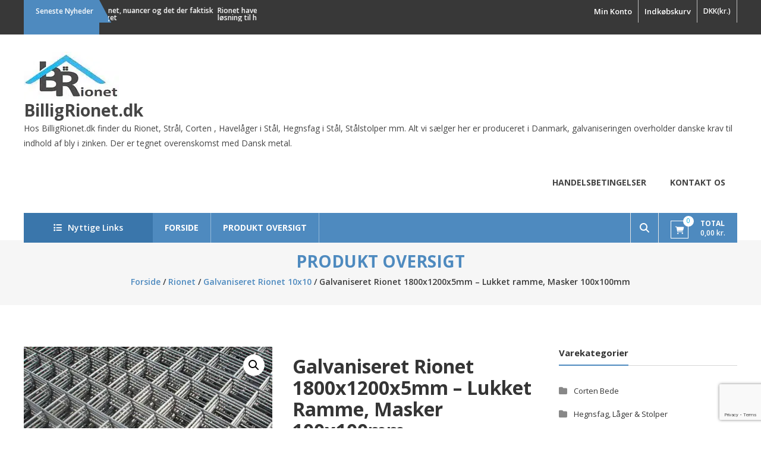

--- FILE ---
content_type: text/html; charset=UTF-8
request_url: https://billigrionet.dk/vare/galvaniseret-rionet-1800x1200x5mm-lukket-ramme/
body_size: 23837
content:
<!DOCTYPE html>
<html lang="da-DK">
<head>
	<meta charset="UTF-8">
	<meta http-equiv="X-UA-Compatible" content="IE=edge,chrome=1">
	<meta name="viewport" content="width=device-width, initial-scale=1">
	<link rel="profile" href="https://gmpg.org/xfn/11">

	<meta name='robots' content='index, follow, max-image-preview:large, max-snippet:-1, max-video-preview:-1' />

	<!-- This site is optimized with the Yoast SEO plugin v26.7 - https://yoast.com/wordpress/plugins/seo/ -->
	<title>Galvaniseret Rionet 1800x1200x5mm - Lukket ramme, Masker 100x100mm - BilligRionet.dk</title>
	<meta name="description" content="Galvaniseret rionet 1800x1200 mm med lukket ramme og 5 mm tråd. Perfekt til armering, havehegn, espalier og dekoration. Masker: 100 x 100 mm." />
	<link rel="canonical" href="https://billigrionet.dk/vare/galvaniseret-rionet-1800x1200x5mm-lukket-ramme/" />
	<meta property="og:locale" content="da_DK" />
	<meta property="og:type" content="article" />
	<meta property="og:title" content="Galvaniseret Rionet 1800x1200x5mm - Lukket ramme, Masker 100x100mm - BilligRionet.dk" />
	<meta property="og:description" content="Galvaniseret rionet 1800x1200 mm med lukket ramme og 5 mm tråd. Perfekt til armering, havehegn, espalier og dekoration. Masker: 100 x 100 mm." />
	<meta property="og:url" content="https://billigrionet.dk/vare/galvaniseret-rionet-1800x1200x5mm-lukket-ramme/" />
	<meta property="og:site_name" content="BilligRionet.dk" />
	<meta property="article:publisher" content="https://www.facebook.com/Billigrionet/" />
	<meta property="article:modified_time" content="2025-05-07T17:44:06+00:00" />
	<meta property="og:image" content="https://billigrionet.dk/wp-content/uploads/2019/10/Galvaniseret-Rionet.jpg" />
	<meta property="og:image:width" content="700" />
	<meta property="og:image:height" content="525" />
	<meta property="og:image:type" content="image/jpeg" />
	<meta name="twitter:card" content="summary_large_image" />
	<meta name="twitter:label1" content="Estimeret læsetid" />
	<meta name="twitter:data1" content="2 minutter" />
	<script type="application/ld+json" class="yoast-schema-graph">{"@context":"https://schema.org","@graph":[{"@type":"WebPage","@id":"https://billigrionet.dk/vare/galvaniseret-rionet-1800x1200x5mm-lukket-ramme/","url":"https://billigrionet.dk/vare/galvaniseret-rionet-1800x1200x5mm-lukket-ramme/","name":"Galvaniseret Rionet 1800x1200x5mm - Lukket ramme, Masker 100x100mm - BilligRionet.dk","isPartOf":{"@id":"https://billigrionet.dk/#website"},"primaryImageOfPage":{"@id":"https://billigrionet.dk/vare/galvaniseret-rionet-1800x1200x5mm-lukket-ramme/#primaryimage"},"image":{"@id":"https://billigrionet.dk/vare/galvaniseret-rionet-1800x1200x5mm-lukket-ramme/#primaryimage"},"thumbnailUrl":"https://billigrionet.dk/wp-content/uploads/2019/10/Galvaniseret-Rionet.jpg","datePublished":"2017-01-13T07:51:25+00:00","dateModified":"2025-05-07T17:44:06+00:00","description":"Galvaniseret rionet 1800x1200 mm med lukket ramme og 5 mm tråd. Perfekt til armering, havehegn, espalier og dekoration. Masker: 100 x 100 mm.","breadcrumb":{"@id":"https://billigrionet.dk/vare/galvaniseret-rionet-1800x1200x5mm-lukket-ramme/#breadcrumb"},"inLanguage":"da-DK","potentialAction":[{"@type":"ReadAction","target":["https://billigrionet.dk/vare/galvaniseret-rionet-1800x1200x5mm-lukket-ramme/"]}]},{"@type":"ImageObject","inLanguage":"da-DK","@id":"https://billigrionet.dk/vare/galvaniseret-rionet-1800x1200x5mm-lukket-ramme/#primaryimage","url":"https://billigrionet.dk/wp-content/uploads/2019/10/Galvaniseret-Rionet.jpg","contentUrl":"https://billigrionet.dk/wp-content/uploads/2019/10/Galvaniseret-Rionet.jpg","width":700,"height":525,"caption":"Galvaniseret Rionet"},{"@type":"BreadcrumbList","@id":"https://billigrionet.dk/vare/galvaniseret-rionet-1800x1200x5mm-lukket-ramme/#breadcrumb","itemListElement":[{"@type":"ListItem","position":1,"name":"Hjem","item":"https://billigrionet.dk/"},{"@type":"ListItem","position":2,"name":"Produkt Oversigt","item":"https://billigrionet.dk/produkter/"},{"@type":"ListItem","position":3,"name":"Galvaniseret Rionet 1800x1200x5mm &#8211; Lukket ramme, Masker 100x100mm"}]},{"@type":"WebSite","@id":"https://billigrionet.dk/#website","url":"https://billigrionet.dk/","name":"BilligRionet.dk","description":"Hos BilligRionet.dk finder du Rionet, Strål, Corten , Havelåger i Stål, Hegnsfag i Stål, Stålstolper  mm. Alt vi sælger her er produceret i Danmark, galvaniseringen overholder danske krav til indhold af bly i zinken. Der er tegnet overenskomst med Dansk metal.","publisher":{"@id":"https://billigrionet.dk/#organization"},"potentialAction":[{"@type":"SearchAction","target":{"@type":"EntryPoint","urlTemplate":"https://billigrionet.dk/?s={search_term_string}"},"query-input":{"@type":"PropertyValueSpecification","valueRequired":true,"valueName":"search_term_string"}}],"inLanguage":"da-DK"},{"@type":"Organization","@id":"https://billigrionet.dk/#organization","name":"Dronninglund Landhandel","url":"https://billigrionet.dk/","logo":{"@type":"ImageObject","inLanguage":"da-DK","@id":"https://billigrionet.dk/#/schema/logo/image/","url":"https://billigrionet.dk/wp-content/uploads/2020/02/BilligRionet-Logo-Rek-1.jpg","contentUrl":"https://billigrionet.dk/wp-content/uploads/2020/02/BilligRionet-Logo-Rek-1.jpg","width":160,"height":80,"caption":"Dronninglund Landhandel"},"image":{"@id":"https://billigrionet.dk/#/schema/logo/image/"},"sameAs":["https://www.facebook.com/Billigrionet/"]}]}</script>
	<!-- / Yoast SEO plugin. -->


<link rel='dns-prefetch' href='//cdn.swiipe.com' />
<link rel='dns-prefetch' href='//fonts.googleapis.com' />
<link rel="alternate" type="application/rss+xml" title="BilligRionet.dk &raquo; Feed" href="https://billigrionet.dk/feed/" />
<link rel="alternate" type="application/rss+xml" title="BilligRionet.dk &raquo;-kommentar-feed" href="https://billigrionet.dk/comments/feed/" />
<link rel="alternate" type="application/rss+xml" title="BilligRionet.dk &raquo; Galvaniseret Rionet 1800x1200x5mm &#8211; Lukket ramme, Masker 100x100mm-kommentar-feed" href="https://billigrionet.dk/vare/galvaniseret-rionet-1800x1200x5mm-lukket-ramme/feed/" />
<link rel="alternate" title="oEmbed (JSON)" type="application/json+oembed" href="https://billigrionet.dk/wp-json/oembed/1.0/embed?url=https%3A%2F%2Fbilligrionet.dk%2Fvare%2Fgalvaniseret-rionet-1800x1200x5mm-lukket-ramme%2F" />
<link rel="alternate" title="oEmbed (XML)" type="text/xml+oembed" href="https://billigrionet.dk/wp-json/oembed/1.0/embed?url=https%3A%2F%2Fbilligrionet.dk%2Fvare%2Fgalvaniseret-rionet-1800x1200x5mm-lukket-ramme%2F&#038;format=xml" />
<style id='wp-img-auto-sizes-contain-inline-css' type='text/css'>
img:is([sizes=auto i],[sizes^="auto," i]){contain-intrinsic-size:3000px 1500px}
/*# sourceURL=wp-img-auto-sizes-contain-inline-css */
</style>
<link rel='stylesheet' id='swiipe_identity_product_style_shared-css' href='https://cdn.swiipe.com/sharedassets/styles/woocommerce_dk/identity/5.25.1_37256/swiipe_identity_product_style.css?ver=e652ee2a5a1a7bb9fb37276b0965efdc' type='text/css' media='all' />
<style id='wp-emoji-styles-inline-css' type='text/css'>

	img.wp-smiley, img.emoji {
		display: inline !important;
		border: none !important;
		box-shadow: none !important;
		height: 1em !important;
		width: 1em !important;
		margin: 0 0.07em !important;
		vertical-align: -0.1em !important;
		background: none !important;
		padding: 0 !important;
	}
/*# sourceURL=wp-emoji-styles-inline-css */
</style>
<style id='wp-block-library-inline-css' type='text/css'>
:root{--wp-block-synced-color:#7a00df;--wp-block-synced-color--rgb:122,0,223;--wp-bound-block-color:var(--wp-block-synced-color);--wp-editor-canvas-background:#ddd;--wp-admin-theme-color:#007cba;--wp-admin-theme-color--rgb:0,124,186;--wp-admin-theme-color-darker-10:#006ba1;--wp-admin-theme-color-darker-10--rgb:0,107,160.5;--wp-admin-theme-color-darker-20:#005a87;--wp-admin-theme-color-darker-20--rgb:0,90,135;--wp-admin-border-width-focus:2px}@media (min-resolution:192dpi){:root{--wp-admin-border-width-focus:1.5px}}.wp-element-button{cursor:pointer}:root .has-very-light-gray-background-color{background-color:#eee}:root .has-very-dark-gray-background-color{background-color:#313131}:root .has-very-light-gray-color{color:#eee}:root .has-very-dark-gray-color{color:#313131}:root .has-vivid-green-cyan-to-vivid-cyan-blue-gradient-background{background:linear-gradient(135deg,#00d084,#0693e3)}:root .has-purple-crush-gradient-background{background:linear-gradient(135deg,#34e2e4,#4721fb 50%,#ab1dfe)}:root .has-hazy-dawn-gradient-background{background:linear-gradient(135deg,#faaca8,#dad0ec)}:root .has-subdued-olive-gradient-background{background:linear-gradient(135deg,#fafae1,#67a671)}:root .has-atomic-cream-gradient-background{background:linear-gradient(135deg,#fdd79a,#004a59)}:root .has-nightshade-gradient-background{background:linear-gradient(135deg,#330968,#31cdcf)}:root .has-midnight-gradient-background{background:linear-gradient(135deg,#020381,#2874fc)}:root{--wp--preset--font-size--normal:16px;--wp--preset--font-size--huge:42px}.has-regular-font-size{font-size:1em}.has-larger-font-size{font-size:2.625em}.has-normal-font-size{font-size:var(--wp--preset--font-size--normal)}.has-huge-font-size{font-size:var(--wp--preset--font-size--huge)}.has-text-align-center{text-align:center}.has-text-align-left{text-align:left}.has-text-align-right{text-align:right}.has-fit-text{white-space:nowrap!important}#end-resizable-editor-section{display:none}.aligncenter{clear:both}.items-justified-left{justify-content:flex-start}.items-justified-center{justify-content:center}.items-justified-right{justify-content:flex-end}.items-justified-space-between{justify-content:space-between}.screen-reader-text{border:0;clip-path:inset(50%);height:1px;margin:-1px;overflow:hidden;padding:0;position:absolute;width:1px;word-wrap:normal!important}.screen-reader-text:focus{background-color:#ddd;clip-path:none;color:#444;display:block;font-size:1em;height:auto;left:5px;line-height:normal;padding:15px 23px 14px;text-decoration:none;top:5px;width:auto;z-index:100000}html :where(.has-border-color){border-style:solid}html :where([style*=border-top-color]){border-top-style:solid}html :where([style*=border-right-color]){border-right-style:solid}html :where([style*=border-bottom-color]){border-bottom-style:solid}html :where([style*=border-left-color]){border-left-style:solid}html :where([style*=border-width]){border-style:solid}html :where([style*=border-top-width]){border-top-style:solid}html :where([style*=border-right-width]){border-right-style:solid}html :where([style*=border-bottom-width]){border-bottom-style:solid}html :where([style*=border-left-width]){border-left-style:solid}html :where(img[class*=wp-image-]){height:auto;max-width:100%}:where(figure){margin:0 0 1em}html :where(.is-position-sticky){--wp-admin--admin-bar--position-offset:var(--wp-admin--admin-bar--height,0px)}@media screen and (max-width:600px){html :where(.is-position-sticky){--wp-admin--admin-bar--position-offset:0px}}

/*# sourceURL=wp-block-library-inline-css */
</style><link rel='stylesheet' id='wc-blocks-style-css' href='https://billigrionet.dk/wp-content/plugins/woocommerce/assets/client/blocks/wc-blocks.css?ver=wc-10.4.3' type='text/css' media='all' />
<style id='global-styles-inline-css' type='text/css'>
:root{--wp--preset--aspect-ratio--square: 1;--wp--preset--aspect-ratio--4-3: 4/3;--wp--preset--aspect-ratio--3-4: 3/4;--wp--preset--aspect-ratio--3-2: 3/2;--wp--preset--aspect-ratio--2-3: 2/3;--wp--preset--aspect-ratio--16-9: 16/9;--wp--preset--aspect-ratio--9-16: 9/16;--wp--preset--color--black: #000000;--wp--preset--color--cyan-bluish-gray: #abb8c3;--wp--preset--color--white: #ffffff;--wp--preset--color--pale-pink: #f78da7;--wp--preset--color--vivid-red: #cf2e2e;--wp--preset--color--luminous-vivid-orange: #ff6900;--wp--preset--color--luminous-vivid-amber: #fcb900;--wp--preset--color--light-green-cyan: #7bdcb5;--wp--preset--color--vivid-green-cyan: #00d084;--wp--preset--color--pale-cyan-blue: #8ed1fc;--wp--preset--color--vivid-cyan-blue: #0693e3;--wp--preset--color--vivid-purple: #9b51e0;--wp--preset--gradient--vivid-cyan-blue-to-vivid-purple: linear-gradient(135deg,rgb(6,147,227) 0%,rgb(155,81,224) 100%);--wp--preset--gradient--light-green-cyan-to-vivid-green-cyan: linear-gradient(135deg,rgb(122,220,180) 0%,rgb(0,208,130) 100%);--wp--preset--gradient--luminous-vivid-amber-to-luminous-vivid-orange: linear-gradient(135deg,rgb(252,185,0) 0%,rgb(255,105,0) 100%);--wp--preset--gradient--luminous-vivid-orange-to-vivid-red: linear-gradient(135deg,rgb(255,105,0) 0%,rgb(207,46,46) 100%);--wp--preset--gradient--very-light-gray-to-cyan-bluish-gray: linear-gradient(135deg,rgb(238,238,238) 0%,rgb(169,184,195) 100%);--wp--preset--gradient--cool-to-warm-spectrum: linear-gradient(135deg,rgb(74,234,220) 0%,rgb(151,120,209) 20%,rgb(207,42,186) 40%,rgb(238,44,130) 60%,rgb(251,105,98) 80%,rgb(254,248,76) 100%);--wp--preset--gradient--blush-light-purple: linear-gradient(135deg,rgb(255,206,236) 0%,rgb(152,150,240) 100%);--wp--preset--gradient--blush-bordeaux: linear-gradient(135deg,rgb(254,205,165) 0%,rgb(254,45,45) 50%,rgb(107,0,62) 100%);--wp--preset--gradient--luminous-dusk: linear-gradient(135deg,rgb(255,203,112) 0%,rgb(199,81,192) 50%,rgb(65,88,208) 100%);--wp--preset--gradient--pale-ocean: linear-gradient(135deg,rgb(255,245,203) 0%,rgb(182,227,212) 50%,rgb(51,167,181) 100%);--wp--preset--gradient--electric-grass: linear-gradient(135deg,rgb(202,248,128) 0%,rgb(113,206,126) 100%);--wp--preset--gradient--midnight: linear-gradient(135deg,rgb(2,3,129) 0%,rgb(40,116,252) 100%);--wp--preset--font-size--small: 13px;--wp--preset--font-size--medium: 20px;--wp--preset--font-size--large: 36px;--wp--preset--font-size--x-large: 42px;--wp--preset--spacing--20: 0.44rem;--wp--preset--spacing--30: 0.67rem;--wp--preset--spacing--40: 1rem;--wp--preset--spacing--50: 1.5rem;--wp--preset--spacing--60: 2.25rem;--wp--preset--spacing--70: 3.38rem;--wp--preset--spacing--80: 5.06rem;--wp--preset--shadow--natural: 6px 6px 9px rgba(0, 0, 0, 0.2);--wp--preset--shadow--deep: 12px 12px 50px rgba(0, 0, 0, 0.4);--wp--preset--shadow--sharp: 6px 6px 0px rgba(0, 0, 0, 0.2);--wp--preset--shadow--outlined: 6px 6px 0px -3px rgb(255, 255, 255), 6px 6px rgb(0, 0, 0);--wp--preset--shadow--crisp: 6px 6px 0px rgb(0, 0, 0);}:where(.is-layout-flex){gap: 0.5em;}:where(.is-layout-grid){gap: 0.5em;}body .is-layout-flex{display: flex;}.is-layout-flex{flex-wrap: wrap;align-items: center;}.is-layout-flex > :is(*, div){margin: 0;}body .is-layout-grid{display: grid;}.is-layout-grid > :is(*, div){margin: 0;}:where(.wp-block-columns.is-layout-flex){gap: 2em;}:where(.wp-block-columns.is-layout-grid){gap: 2em;}:where(.wp-block-post-template.is-layout-flex){gap: 1.25em;}:where(.wp-block-post-template.is-layout-grid){gap: 1.25em;}.has-black-color{color: var(--wp--preset--color--black) !important;}.has-cyan-bluish-gray-color{color: var(--wp--preset--color--cyan-bluish-gray) !important;}.has-white-color{color: var(--wp--preset--color--white) !important;}.has-pale-pink-color{color: var(--wp--preset--color--pale-pink) !important;}.has-vivid-red-color{color: var(--wp--preset--color--vivid-red) !important;}.has-luminous-vivid-orange-color{color: var(--wp--preset--color--luminous-vivid-orange) !important;}.has-luminous-vivid-amber-color{color: var(--wp--preset--color--luminous-vivid-amber) !important;}.has-light-green-cyan-color{color: var(--wp--preset--color--light-green-cyan) !important;}.has-vivid-green-cyan-color{color: var(--wp--preset--color--vivid-green-cyan) !important;}.has-pale-cyan-blue-color{color: var(--wp--preset--color--pale-cyan-blue) !important;}.has-vivid-cyan-blue-color{color: var(--wp--preset--color--vivid-cyan-blue) !important;}.has-vivid-purple-color{color: var(--wp--preset--color--vivid-purple) !important;}.has-black-background-color{background-color: var(--wp--preset--color--black) !important;}.has-cyan-bluish-gray-background-color{background-color: var(--wp--preset--color--cyan-bluish-gray) !important;}.has-white-background-color{background-color: var(--wp--preset--color--white) !important;}.has-pale-pink-background-color{background-color: var(--wp--preset--color--pale-pink) !important;}.has-vivid-red-background-color{background-color: var(--wp--preset--color--vivid-red) !important;}.has-luminous-vivid-orange-background-color{background-color: var(--wp--preset--color--luminous-vivid-orange) !important;}.has-luminous-vivid-amber-background-color{background-color: var(--wp--preset--color--luminous-vivid-amber) !important;}.has-light-green-cyan-background-color{background-color: var(--wp--preset--color--light-green-cyan) !important;}.has-vivid-green-cyan-background-color{background-color: var(--wp--preset--color--vivid-green-cyan) !important;}.has-pale-cyan-blue-background-color{background-color: var(--wp--preset--color--pale-cyan-blue) !important;}.has-vivid-cyan-blue-background-color{background-color: var(--wp--preset--color--vivid-cyan-blue) !important;}.has-vivid-purple-background-color{background-color: var(--wp--preset--color--vivid-purple) !important;}.has-black-border-color{border-color: var(--wp--preset--color--black) !important;}.has-cyan-bluish-gray-border-color{border-color: var(--wp--preset--color--cyan-bluish-gray) !important;}.has-white-border-color{border-color: var(--wp--preset--color--white) !important;}.has-pale-pink-border-color{border-color: var(--wp--preset--color--pale-pink) !important;}.has-vivid-red-border-color{border-color: var(--wp--preset--color--vivid-red) !important;}.has-luminous-vivid-orange-border-color{border-color: var(--wp--preset--color--luminous-vivid-orange) !important;}.has-luminous-vivid-amber-border-color{border-color: var(--wp--preset--color--luminous-vivid-amber) !important;}.has-light-green-cyan-border-color{border-color: var(--wp--preset--color--light-green-cyan) !important;}.has-vivid-green-cyan-border-color{border-color: var(--wp--preset--color--vivid-green-cyan) !important;}.has-pale-cyan-blue-border-color{border-color: var(--wp--preset--color--pale-cyan-blue) !important;}.has-vivid-cyan-blue-border-color{border-color: var(--wp--preset--color--vivid-cyan-blue) !important;}.has-vivid-purple-border-color{border-color: var(--wp--preset--color--vivid-purple) !important;}.has-vivid-cyan-blue-to-vivid-purple-gradient-background{background: var(--wp--preset--gradient--vivid-cyan-blue-to-vivid-purple) !important;}.has-light-green-cyan-to-vivid-green-cyan-gradient-background{background: var(--wp--preset--gradient--light-green-cyan-to-vivid-green-cyan) !important;}.has-luminous-vivid-amber-to-luminous-vivid-orange-gradient-background{background: var(--wp--preset--gradient--luminous-vivid-amber-to-luminous-vivid-orange) !important;}.has-luminous-vivid-orange-to-vivid-red-gradient-background{background: var(--wp--preset--gradient--luminous-vivid-orange-to-vivid-red) !important;}.has-very-light-gray-to-cyan-bluish-gray-gradient-background{background: var(--wp--preset--gradient--very-light-gray-to-cyan-bluish-gray) !important;}.has-cool-to-warm-spectrum-gradient-background{background: var(--wp--preset--gradient--cool-to-warm-spectrum) !important;}.has-blush-light-purple-gradient-background{background: var(--wp--preset--gradient--blush-light-purple) !important;}.has-blush-bordeaux-gradient-background{background: var(--wp--preset--gradient--blush-bordeaux) !important;}.has-luminous-dusk-gradient-background{background: var(--wp--preset--gradient--luminous-dusk) !important;}.has-pale-ocean-gradient-background{background: var(--wp--preset--gradient--pale-ocean) !important;}.has-electric-grass-gradient-background{background: var(--wp--preset--gradient--electric-grass) !important;}.has-midnight-gradient-background{background: var(--wp--preset--gradient--midnight) !important;}.has-small-font-size{font-size: var(--wp--preset--font-size--small) !important;}.has-medium-font-size{font-size: var(--wp--preset--font-size--medium) !important;}.has-large-font-size{font-size: var(--wp--preset--font-size--large) !important;}.has-x-large-font-size{font-size: var(--wp--preset--font-size--x-large) !important;}
/*# sourceURL=global-styles-inline-css */
</style>

<style id='classic-theme-styles-inline-css' type='text/css'>
/*! This file is auto-generated */
.wp-block-button__link{color:#fff;background-color:#32373c;border-radius:9999px;box-shadow:none;text-decoration:none;padding:calc(.667em + 2px) calc(1.333em + 2px);font-size:1.125em}.wp-block-file__button{background:#32373c;color:#fff;text-decoration:none}
/*# sourceURL=/wp-includes/css/classic-themes.min.css */
</style>
<link rel='stylesheet' id='contact-form-7-css' href='https://billigrionet.dk/wp-content/plugins/contact-form-7/includes/css/styles.css?ver=6.1.4' type='text/css' media='all' />
<link rel='stylesheet' id='photoswipe-css' href='https://billigrionet.dk/wp-content/plugins/woocommerce/assets/css/photoswipe/photoswipe.min.css?ver=10.4.3' type='text/css' media='all' />
<link rel='stylesheet' id='photoswipe-default-skin-css' href='https://billigrionet.dk/wp-content/plugins/woocommerce/assets/css/photoswipe/default-skin/default-skin.min.css?ver=10.4.3' type='text/css' media='all' />
<link rel='stylesheet' id='woocommerce-layout-css' href='https://billigrionet.dk/wp-content/plugins/woocommerce/assets/css/woocommerce-layout.css?ver=10.4.3' type='text/css' media='all' />
<link rel='stylesheet' id='woocommerce-smallscreen-css' href='https://billigrionet.dk/wp-content/plugins/woocommerce/assets/css/woocommerce-smallscreen.css?ver=10.4.3' type='text/css' media='only screen and (max-width: 768px)' />
<link rel='stylesheet' id='woocommerce-general-css' href='https://billigrionet.dk/wp-content/plugins/woocommerce/assets/css/woocommerce.css?ver=10.4.3' type='text/css' media='all' />
<style id='woocommerce-inline-inline-css' type='text/css'>
.woocommerce form .form-row .required { visibility: visible; }
/*# sourceURL=woocommerce-inline-inline-css */
</style>
<link rel='stylesheet' id='estore-google-fonts-css' href='//fonts.googleapis.com/css?family=Open+Sans&#038;display=swap&#038;ver=6.9' type='text/css' media='all' />
<link rel='stylesheet' id='font-awesome-4-css' href='https://billigrionet.dk/wp-content/themes/estore-pro/font-awesome/css/v4-shims.min.css?ver=4.7.0' type='text/css' media='all' />
<link rel='stylesheet' id='font-awesome-all-css' href='https://billigrionet.dk/wp-content/themes/estore-pro/font-awesome/css/all.min.css?ver=6.7.2' type='text/css' media='all' />
<link rel='stylesheet' id='font-awesome-solid-css' href='https://billigrionet.dk/wp-content/themes/estore-pro/font-awesome/css/solid.min.css?ver=6.7.2' type='text/css' media='all' />
<link rel='stylesheet' id='font-awesome-regular-css' href='https://billigrionet.dk/wp-content/themes/estore-pro/font-awesome/css/regular.min.css?ver=6.7.2' type='text/css' media='all' />
<link rel='stylesheet' id='font-awesome-brands-css' href='https://billigrionet.dk/wp-content/themes/estore-pro/font-awesome/css/brands.min.css?ver=6.7.2' type='text/css' media='all' />
<link rel='stylesheet' id='estore-style-css' href='https://billigrionet.dk/wp-content/themes/estore-pro/style.css?ver=e652ee2a5a1a7bb9fb37276b0965efdc' type='text/css' media='all' />
<link rel='stylesheet' id='woocommerce_prettyPhoto_css-css' href='https://billigrionet.dk/wp-content/plugins/woocommerce/assets/css/prettyPhoto.css?ver=10.4.3' type='text/css' media='all' />
<script type="text/javascript" src="https://billigrionet.dk/wp-includes/js/jquery/jquery.min.js?ver=3.7.1" id="jquery-core-js"></script>
<script type="text/javascript" src="https://billigrionet.dk/wp-includes/js/jquery/jquery-migrate.min.js?ver=3.4.1" id="jquery-migrate-js"></script>
<script type="text/javascript" src="https://cdn.swiipe.com/sharedassets/scripts/woocommerce_dk/identity/5.25.1_37256/swiipe_identity_product_script.js?ver=e652ee2a5a1a7bb9fb37276b0965efdc" id="swiipe_identity_product_script_shared-js"></script>
<script type="text/javascript" src="https://cdn.swiipe.com/sharedassets/scripts/woocommerce_dk/react/5.25.1_37256/swiipe_react_common_script.js?ver=e652ee2a5a1a7bb9fb37276b0965efdc" id="swiipe_react_common_script_shared-js"></script>
<script type="text/javascript" src="https://billigrionet.dk/wp-content/plugins/woocommerce/assets/js/jquery-blockui/jquery.blockUI.min.js?ver=2.7.0-wc.10.4.3" id="wc-jquery-blockui-js" defer="defer" data-wp-strategy="defer"></script>
<script type="text/javascript" id="wc-add-to-cart-js-extra">
/* <![CDATA[ */
var wc_add_to_cart_params = {"ajax_url":"/wp-admin/admin-ajax.php","wc_ajax_url":"/?wc-ajax=%%endpoint%%","i18n_view_cart":"Se kurv","cart_url":"https://billigrionet.dk/kurv/","is_cart":"","cart_redirect_after_add":"no"};
//# sourceURL=wc-add-to-cart-js-extra
/* ]]> */
</script>
<script type="text/javascript" src="https://billigrionet.dk/wp-content/plugins/woocommerce/assets/js/frontend/add-to-cart.min.js?ver=10.4.3" id="wc-add-to-cart-js" defer="defer" data-wp-strategy="defer"></script>
<script type="text/javascript" src="https://billigrionet.dk/wp-content/plugins/woocommerce/assets/js/zoom/jquery.zoom.min.js?ver=1.7.21-wc.10.4.3" id="wc-zoom-js" defer="defer" data-wp-strategy="defer"></script>
<script type="text/javascript" src="https://billigrionet.dk/wp-content/plugins/woocommerce/assets/js/flexslider/jquery.flexslider.min.js?ver=2.7.2-wc.10.4.3" id="wc-flexslider-js" defer="defer" data-wp-strategy="defer"></script>
<script type="text/javascript" src="https://billigrionet.dk/wp-content/plugins/woocommerce/assets/js/photoswipe/photoswipe.min.js?ver=4.1.1-wc.10.4.3" id="wc-photoswipe-js" defer="defer" data-wp-strategy="defer"></script>
<script type="text/javascript" src="https://billigrionet.dk/wp-content/plugins/woocommerce/assets/js/photoswipe/photoswipe-ui-default.min.js?ver=4.1.1-wc.10.4.3" id="wc-photoswipe-ui-default-js" defer="defer" data-wp-strategy="defer"></script>
<script type="text/javascript" id="wc-single-product-js-extra">
/* <![CDATA[ */
var wc_single_product_params = {"i18n_required_rating_text":"V\u00e6lg venligst en bed\u00f8mmelse","i18n_rating_options":["1 ud af 5 stjerner","2 ud af 5 stjerner","3 ud af 5 stjerner","4 ud af 5 stjerner","5 ud af 5 stjerner"],"i18n_product_gallery_trigger_text":"Se billedgalleri i fuld sk\u00e6rm","review_rating_required":"yes","flexslider":{"rtl":false,"animation":"slide","smoothHeight":true,"directionNav":false,"controlNav":"thumbnails","slideshow":false,"animationSpeed":500,"animationLoop":false,"allowOneSlide":false},"zoom_enabled":"1","zoom_options":[],"photoswipe_enabled":"1","photoswipe_options":{"shareEl":false,"closeOnScroll":false,"history":false,"hideAnimationDuration":0,"showAnimationDuration":0},"flexslider_enabled":"1"};
//# sourceURL=wc-single-product-js-extra
/* ]]> */
</script>
<script type="text/javascript" src="https://billigrionet.dk/wp-content/plugins/woocommerce/assets/js/frontend/single-product.min.js?ver=10.4.3" id="wc-single-product-js" defer="defer" data-wp-strategy="defer"></script>
<script type="text/javascript" src="https://billigrionet.dk/wp-content/plugins/woocommerce/assets/js/js-cookie/js.cookie.min.js?ver=2.1.4-wc.10.4.3" id="wc-js-cookie-js" defer="defer" data-wp-strategy="defer"></script>
<script type="text/javascript" id="woocommerce-js-extra">
/* <![CDATA[ */
var woocommerce_params = {"ajax_url":"/wp-admin/admin-ajax.php","wc_ajax_url":"/?wc-ajax=%%endpoint%%","i18n_password_show":"Vis adgangskode","i18n_password_hide":"Skjul adgangskode"};
//# sourceURL=woocommerce-js-extra
/* ]]> */
</script>
<script type="text/javascript" src="https://billigrionet.dk/wp-content/plugins/woocommerce/assets/js/frontend/woocommerce.min.js?ver=10.4.3" id="woocommerce-js" defer="defer" data-wp-strategy="defer"></script>
<script type="text/javascript" src="https://billigrionet.dk/wp-content/plugins/woocommerce/assets/js/prettyPhoto/jquery.prettyPhoto.min.js?ver=3.1.6-wc.10.4.3" id="wc-prettyPhoto-js" defer="defer" data-wp-strategy="defer"></script>
<script type="text/javascript" src="https://billigrionet.dk/wp-content/plugins/woocommerce/assets/js/prettyPhoto/jquery.prettyPhoto.init.min.js?ver=10.4.3" id="wc-prettyPhoto-init-js" defer="defer" data-wp-strategy="defer"></script>
<link rel="https://api.w.org/" href="https://billigrionet.dk/wp-json/" /><link rel="alternate" title="JSON" type="application/json" href="https://billigrionet.dk/wp-json/wp/v2/product/169" /><!-- Google site verification - Google for WooCommerce -->
<meta name="google-site-verification" content="kp3DoK5EXhYUpT0SPFcUxe_OLjeO_PIVa0rAJQVEYl8" />
			<style type="text/css">
		.navigation .nav-links a:hover,
		.bttn:hover,
		button,
		input[type="button"]:hover,
		input[type="reset"]:hover,
		input[type="submit"]:hover,
		.widget_tag_cloud a:hover,
		.right-top-header .top-header-menu-wrapper ul li a:hover,
		.right-header-block a:hover,
		#lang_sel_click a.lang_sel_sel:hover,
		.wcmenucart-contents,
		.category-menu:hover,
		.category-menu .category-toggle.active,
		.widget_shopping_cart .button:hover,
		.woocommerce .widget_shopping_cart_content .buttons a.button:hover,
		.search-user-block:hover,
		.slider-caption-wrapper .slider-btn,
		.slider-caption-wrapper .slider-btn:hover i,
		.widget-collection .page-title:after,
		.widget-featured-collection .page-title:after,
		.product-collection .page-title:after,
		.men-collection-color .page-title:after,
		.hot-product-title,
		.hot-content-wrapper .single_add_to_wishlist,
		.widget-collection .cart-wishlist-btn a.added_to_cart:hover:after,
		.entry-thumbnail .posted-on:hover,
		.woocommerce-page ul.products li.product .yith-wcwl-add-to-wishlist .add_to_wishlist.button.alt,
		.woocommerce-page ul.products li.product .yith-wcwl-add-to-wishlist .yith-wcwl-wishlistexistsbrowse a,
		.woocommerce-page ul.products li.product .yith-wcwl-add-to-wishlist .yith-wcwl-wishlistaddedbrowse a,
		.single-product.woocommerce-page .product .cart .single_add_to_cart_button,
		.single-product.woocommerce-page .product .yith-wcwl-add-to-wishlist .add_to_wishlist.button.alt,
		.single-product.woocommerce-page .product .yith-wcwl-add-to-wishlist .single_add_to_cart_button,
		.woocommerce.widget_price_filter .price_slider_wrapper .ui-widget-content .ui-slider-range,
		.woocommerce.widget_price_filter .price_slider_wrapper .ui-widget-content .ui-slider-handle,
		.woocommerce-cart .woocommerce table.shop_table.cart tr.cart_item td.product-remove a,
		.woocommerce-cart .woocommerce table.shop_table.cart tr td.actions input[type="submit"],
		.woocommerce .cart-collaterals .cart_totals .shop_table td button,
		.woocommerce ul.products li.product .add_to_cart_button,
		.return-to-shop a.button,
		.woocommerce #content .wishlist_table tbody tr td.product-remove a.remove_from_wishlist,
		.woocommerce #content .wishlist_table tbody tr td.product-add-to-cart a,
		.woocommerce #respond input#submit,
		.woocommerce a.button,
		.woocommerce button.button,
		.woocommerce input.button,
		.woocommerce #respond input#submit.alt,
		.woocommerce a.button.alt,
		.woocommerce button.button.alt,
		.woocommerce input.button.alt,
		.sub-toggle,
		.header-second-layout .bottom-header-wrapper .category-cart-wrapper,
		.header-second-layout #header-ticker-title,
		.feature-slider-tab li .featured-img .featured-hover-wrapper .featured-hover-block a:hover,
		.feature-slider-tab li .single_add_to_wishlist,
		.featured-slider li .featured-img .featured-hover-wrapper .featured-hover-block a:hover,
		.widget-featured-collection .bx-controls .bx-prev:hover,
		.widget-featured-collection .bx-controls .bx-next:hover,
		.featured-slider li .single_add_to_wishlist,
		.widget_featured_posts_block .entry-thumbnail .posted-on:hover,
		.widget-about .layout-2-cta .tg-container .about-content-wrapper .about-btn:hover,
		.widget_logo .bx-controls a:hover,
		.header-third-layout #site-navigation ul li > a::before,
		.scrollup,
		.widget-featured-collection .ui-tabs-nav li.ui-state-active a::before,
		#menu-mobile, #menu-mobile .sub-menu,
		.fullscreen_slider .slider-caption-wrapper .tg-container .slider-title span,
		.category-slider .thumbnail_slider .thumbnail-pager-slider .bx-controls .bx-next, .category-slider .thumbnail_slider .thumbnail-pager-slider .bx-controls .bx-prev,
		.header-fourth-layout .middle-header-wrapper .wishlist-cart-wrapper .wishlist-wrapper .wishlist-value, .header-fourth-layout .middle-header-wrapper .wishlist-cart-wrapper .cart-wrapper .cart-value,
		.header-fourth-layout .bottom-header-wrapper .search-cart-wrapper button,
		.header-fourth-layout .top-header-wrapper .contact-info.left-header-block,
		.woocommerce-MyAccount-navigation ul li:hover, .woocommerce-MyAccount-navigation ul li.is-active,
		.author-social-sites li:hover a  {
			background: #4e8abf;
		}

		a,
		.widget_archive a:hover::before,
		.widget_categories a:hover:before,
		.widget_pages a:hover:before,
		.widget_meta a:hover:before,
		.widget_recent_comments a:hover:before,
		.widget_recent_entries a:hover:before,
		.widget_rss a:hover:before,
		.widget_nav_menu a:hover:before,
		.widget_product_categories li a:hover:before,
		.widget_archive li a:hover,
		.widget_categories li a:hover,
		.widget_pages li a:hover,
		.widget_meta li a:hover,
		.widget_recent_comments li a:hover,
		.widget_recent_entries li a:hover,
		.widget_rss li a:hover,
		.widget_nav_menu li a:hover,
		.widget_tag_cloud a:hover,
		.widget_product_categories a:hover,
		.wcmenucart-contents .cart-value,
		#site-navigation ul li:hover > a,
		#site-navigation ul li.current-menu-item > a,
		#site-navigation ul li:hover > a:after,
		.header-second-layout #site-navigation ul li:hover a:after,
		.slider-caption-wrapper .slider-title a:hover,
		.small-slider-wrapper .slider-title a:hover,
		.hot-content-wrapper .star-rating,
		.product-list-wrap .product-list-block .product-list-content .price ins,
		.widget-collection .cart-wishlist-btn a i,
		.widget-collection .cart-wishlist-btn a.added_to_cart:after,
		.widget-about .layout-1-cta .tg-container .about-content-wrapper .about-block .about-sub-title,
		.page-header .entry-title,
		.entry-title a:hover,
		.entry-btn .btn:hover,
		.entry-meta a:hover,
		.woocommerce-page ul.products li.product .star-rating,
		.woocommerce-page ul.products li.product .price ins,
		.woocommerce-page ul.products li.product .yith-wcwl-add-to-wishlist .feedback,
		.single-product.woocommerce-page .product .summary .price,
		.single-product.woocommerce-page .product .woocommerce-product-rating .star-rating,
		.widget.woocommerce .star-rating,
		.cart-empty,
		.woocommerce .woocommerce-info:before,
		.woocommerce .woocommerce-error:before,
		.woocommerce .woocommerce-message:before,
		.toggle-wrap:hover i,
		#cancel-comment-reply-link,
		#cancel-comment-reply-link:before,
		.logged-in-as a,
		.feature-slider-tab li .featured-title a,
		.featured-slider li .featured-title a,
		.featured-slider li .woocommerce-product-rating .star-rating,
		.featured-slider li .price ins,
		.feature-slider-tab li .woocommerce-product-rating .star-rating,
		.feature-slider-tab li .price ins,
		.widget-about .layout-2-cta .tg-container .about-content-wrapper .about-title a,
		.info-section .info-block-wrapper .info-icon-wrapper,
		.header-second-layout #secondary-navigation ul li a:hover,
		.header-third-layout #site-navigation ul li.menu-item-has-children:hover > a::after,
		.header-third-layout #site-navigation ul.sub-menu li.menu-item-has-children > a:hover::after,
		.header-third-layout .wishlist-cart-wrapper .wishlist-wrapper .wishlist-value,
		.header-third-layout .wishlist-cart-wrapper .cart-wrapper .cart-value,
		.header-third-layout .category-menu:hover,
		.widget_vertical_promo .promo_style_2 .collection-thumb-block .collection-thumb-title:hover,
		.widget_full_width_promo .promo_style_2 .collection-thumb-block .collection-thumb-title:hover,
		.header-third-layout .search-user-block:hover,
		.header-fourth-layout .bottom-header-wrapper #site-navigation li a:hover,
		.header-fourth-layout .bottom-header-wrapper #site-navigation ul.sub-menu li:hover > a,
		.header-fourth-layout .bottom-header-wrapper #site-navigation ul li.current-menu-ancestor > a,
		.header-fourth-layout .bottom-header-wrapper #site-navigation li.menu-item-has-children.current_page_ancestor > a:after,
		.header-fourth-layout .bottom-header-wrapper #site-navigation li ul.sub-menu li.current-menu-item > a,
		.header-fourth-layout .bottom-header-wrapper #site-navigation ul li.menu-item-has-children:hover > a:after,
		.header-fourth-layout .bottom-header-wrapper #site-navigation li.current-menu-item > a {
			color: #4e8abf;
		}

		.widget-title span,
		#lang_sel_click ul ul,
		.wcmenucart-contents .cart-value,
		#category-navigation,
		#category-navigation ul.sub-menu,
		#masthead .widget_shopping_cart,
		.widget_shopping_cart .button:hover,
		.woocommerce .widget_shopping_cart_content .buttons a.button:hover,
		#site-navigation .sub-menu,
		.search-wrapper .header-search-box,
		.hot-product-content-wrapper .hot-img,
		.widget-collection .cart-wishlist-btn a i,
		.widget-collection .cart-wishlist-btn a.added_to_cart:after,
		.single-product.woocommerce-page .product .images .thumbnails a,
		.woocommerce .woocommerce-info,
		.woocommerce .woocommerce-error,
		.woocommerce .woocommerce-message,
		.menu-primary-container,
		.comment-list .comment-body,
		.widget-about .layout-2-cta .tg-container .about-content-wrapper .about-btn:hover,
		.info-section .info-block-wrapper .info-icon-wrapper,
		.widget_logo .bx-controls a:hover,
		.featured-slider li .featured-img .featured-hover-wrapper .featured-hover-block a:hover,
		.widget-featured-collection .bx-controls .bx-prev:hover,
		.widget-featured-collection .bx-controls .bx-next:hover,
		.author-social-sites li a,
		.header-fourth-layout .bottom-header-wrapper #site-navigation li a:hover::before, .header-fourth-layout .bottom-header-wrapper #site-navigation li.current-menu-item > a::before, .header-fourth-layout .bottom-header-wrapper #site-navigation li.menu-item-has-children.current_page_ancestor > a:before {
			border-color: #4e8abf;
		}

		.search-wrapper .header-search-box:before,
		#masthead .widget_shopping_cart::before,
		.fullscreen_slider .thumbnail-pager-slider .bx-viewport a::before,
		.normal_slider .thumbnail-pager-slider .bx-viewport a::before {
			border-bottom-color:#4e8abf;
		}

		.big-slider .bx-controls .bx-prev:hover,
		.category-slider .bx-controls .bx-prev:hover,
		.header-second-layout #header-ticker-title::after,
		.header-fourth-layout .top-header-wrapper .contact-info.left-header-block:after {
			border-left-color:#4e8abf;
		}

		.big-slider .bx-controls .bx-next:hover,
		.category-slider .bx-controls .bx-next:hover {
			border-right-color:#4e8abf;
		}

		#primary-menu,
		.widget-featured-collection .ui-tabs-nav li.ui-state-active a::after,
		#menu-mobile,
		.fullscreen_slider .thumbnail-pager-slider, .normal_slider .thumbnail-pager-slider {
			border-top-color:#4e8abf;
		}

		a:hover,
		a:focus,
		a:active,
		#category-navigation ul li:hover > a,
		.section-title-wrapper .section-title-block .page-title a:hover,
		.view-all a:hover,
		.men-collection-color .section-title-wrapper .section-title-block .page-title a:hover,
		.hot-product-content-wrapper .hot-img .cart-price-wrapper .add_to_cart_button:hover,
		.hot-product-content-wrapper .hot-img .cart-price-wrapper .added_to_cart:hover,
		.hot-content-wrapper .hot-title a:hover,
		.product-list-wrap .product-list-block .product-list-content .product-list-title a:hover,
		.page-header .entry-sub-title span a:hover,
		.woocommerce-page ul.products li.product .products-title a:hover,
		.woocommerce .widget_layered_nav_filters ul li a:hover,
		.woocommerce-cart .woocommerce table.shop_table.cart tr.cart_item td.product-name a:hover,
		.woocommerce .widget_layered_nav_filters ul li a:hover,
		.woocommerce-cart .woocommerce table.shop_table.cart tr.cart_item td.product-name a:hover,
		.woocommerce #content .wishlist_table tbody tr td.product-name a:hover,
		.comment-author .fn .url:hover,
		.feature-slider-tab li .featured-title a:hover,
		.featured-slider li .featured-title a:hover,
		.scrollup:hover, .scrollup:active, .scrollup:focus    {
			color: #3a76ab
		}

		.hot-content-wrapper .single_add_to_wishlist:hover,
		.widget-collection .cart-wishlist-btn a i:hover,
		.woocommerce-page ul.products li.product .products-img .products-hover-wrapper .products-hover-block a:hover,
		.woocommerce-page ul.products li.product .yith-wcwl-add-to-wishlist .add_to_wishlist.button.alt:hover,
		.woocommerce-page ul.products li.product .yith-wcwl-add-to-wishlist .yith-wcwl-wishlistexistsbrowse a:hover,
		.woocommerce-page ul.products li.product .yith-wcwl-add-to-wishlist .yith-wcwl-wishlistaddedbrowse a:hover,
		.single-product.woocommerce-page .product .cart .single_add_to_cart_button:hover,
		.single-product.woocommerce-page .product .yith-wcwl-add-to-wishlist .add_to_wishlist.button.alt:hover,
		.single-product.woocommerce-page .product .yith-wcwl-add-to-wishlist .single_add_to_cart_button:hover,
		.woocommerce-cart .woocommerce table.shop_table.cart tr.cart_item td.product-remove a:hover,
		.woocommerce-cart .woocommerce table.shop_table.cart tr td.actions input[type="submit"]:hover,
		.woocommerce-cart .woocommerce table.shop_table.cart tr.cart_item td.product-remove a:hover,
		.woocommerce-cart .woocommerce table.shop_table.cart tr td.actions input[type="submit"]:hover,
		.woocommerce .cart-collaterals .cart_totals .shop_table td button:hover,
		.woocommerce-cart .woocommerce .wc-proceed-to-checkout a.checkout-button:hover,
		.woocommerce ul.products li.product .add_to_cart_button:hover,
		.return-to-shop a.button:hover,
		.woocommerce #content .wishlist_table tbody tr td.product-remove a.remove_from_wishlist:hover,
		.woocommerce #content .wishlist_table tbody tr td.product-add-to-cart a:hover,
		.woocommerce #respond input#submit:hover,
		.woocommerce a.button:hover,
		.woocommerce button.button:hover,
		.woocommerce input.button:hover,
		.woocommerce #respond input#submit.alt:hover,
		.woocommerce a.button.alt:hover,
		.woocommerce button.button.alt:hover,
		.woocommerce input.button.alt:hover,
		.slider-caption-wrapper .slider-btn i,
		.slider-caption-wrapper .slider-btn:hover,
		.featured-slider li .single_add_to_wishlist:hover,
		.sub-toggle:hover,
		 .header-second-layout .bottom-header-wrapper .category-menu,
		 .feature-slider-tab li .single_add_to_wishlist:hover,
		 .header-second-layout #site-navigation ul li:hover > a,
		 .header-second-layout #site-navigation .sub-menu,
		 .header-second-layout #site-navigation .children,
		 .header-second-layout .category-menu .category-toggle.activem,
		 .header-second-layout #site-navigation ul li.current-menu-item > a,
		 .header-second-layout .bottom-heaer-wrapper .search-cart-wrapper .search-user-block .search-icon:hover,
		 .mobile-menu-wrapper .sub-toggle, .mobile-menu-wrapper .sub-toggle:hover,
		 .header-second-layout .bottom-header-wrapper .search-cart-wrapper .search-user-block .search-icon:hover,
		 .scrollup:hover, .scrollup:active, .scrollup:focus {
			background: #3a76ab
		}

		.widget-collection .cart-wishlist-btn a i:hover,
		.woocommerce-page ul.products li.product .products-img .products-hover-wrapper .products-hover-block a:hover{
			border-color: #3a76ab
		}</style>
				<noscript><style>.woocommerce-product-gallery{ opacity: 1 !important; }</style></noscript>
	<link rel="icon" href="https://billigrionet.dk/wp-content/uploads/2020/02/cropped-BilligRionet-Logo-Rek-1-32x32.jpg" sizes="32x32" />
<link rel="icon" href="https://billigrionet.dk/wp-content/uploads/2020/02/cropped-BilligRionet-Logo-Rek-1-192x192.jpg" sizes="192x192" />
<link rel="apple-touch-icon" href="https://billigrionet.dk/wp-content/uploads/2020/02/cropped-BilligRionet-Logo-Rek-1-180x180.jpg" />
<meta name="msapplication-TileImage" content="https://billigrionet.dk/wp-content/uploads/2020/02/cropped-BilligRionet-Logo-Rek-1-270x270.jpg" />
</head>

<body data-rsssl=1 class="wp-singular product-template-default single single-product postid-169 wp-custom-logo wp-embed-responsive wp-theme-estore-pro theme-estore-pro woocommerce woocommerce-page woocommerce-no-js header-second-layout">


<div id="page" class="hfeed site">
	<a class="skip-link screen-reader-text" href="#content">Skip to content</a>

	
	
	<header id="masthead" class="site-header header-second-layout" role="banner">
			<div class="top-header-wrapper clearfix">
			<div class="tg-container">
				<div class="left-top-header">
					<div id="header-ticker-title" class="left-header-block">
						<p>Seneste Nyheder</p>					</div> <!-- header-ticker end-->
					<div id="header-ticker" class="left-header-block">
									<ul id="js-news" class="js-hidden">
							<li class="news-item">
					<a href="https://billigrionet.dk/typer-af-rionet-nuancer-og-det-der-faktisk-betyder-noget/" title="Typer af rionet, nuancer og det der faktisk betyder noget">Typer af rionet, nuancer og det der faktisk betyder noget</a>
				</li>
							<li class="news-item">
					<a href="https://billigrionet.dk/rionet-havehegn-den-robuste-og-stilrene-loesning-til-haven/" title="Rionet havehegn – Den robuste og stilrene løsning til haven">Rionet havehegn – Den robuste og stilrene løsning til haven</a>
				</li>
							<li class="news-item">
					<a href="https://billigrionet.dk/hvad-kan-du-bruge-rionet-til/" title="Hvad kan du bruge rionet til?">Hvad kan du bruge rionet til?</a>
				</li>
							<li class="news-item">
					<a href="https://billigrionet.dk/billigrionet-danmarks-foerende-leverandoer-af-rionet/" title="BilligRionet &#8211; Danmarks førende">BilligRionet &#8211; Danmarks førende</a>
				</li>
							<li class="news-item">
					<a href="https://billigrionet.dk/skraeddersyede-staalhegn-og-laager/" title="Skræddersyede stålhegn og låger">Skræddersyede stålhegn og låger</a>
				</li>
					</ul>
								</div> <!-- header ticker end -->
				</div> <!-- left-top-header end -->

				<div class="right-top-header">
					<div class="top-header-menu-wrapper">
						<div class="menu-themegrill-menu-container"><ul id="header-menu" class="menu"><li id="menu-item-2347" class="menu-item menu-item-type-post_type menu-item-object-page menu-item-2347"><a href="https://billigrionet.dk/min-konto/">Min Konto</a></li>
<li id="menu-item-2350" class="menu-item menu-item-type-post_type menu-item-object-page menu-item-2350"><a href="https://billigrionet.dk/kurv/">Indkøbskurv</a></li>
</ul></div>					</div> <!-- top-header-menu-wrapper end -->
										<div class="currency-wrap right-header-block">
						<a href="#">DKK(kr.)</a>
					</div> <!--currency-wrap end -->
					
										</div>
			</div>
	  </div>
	

		 <div class="middle-header-wrapper clearfix">
			<div class="tg-container">
			   <div class="logo-wrapper clearfix">
											<div class="logo">
							<a href="https://billigrionet.dk/" class="custom-logo-link" rel="home"><picture class="custom-logo" decoding="async">
<source type="image/webp" srcset="https://billigrionet.dk/wp-content/uploads/2020/02/BilligRionet-Logo-Rek-1.jpg.webp"/>
<img width="160" height="80" src="https://billigrionet.dk/wp-content/uploads/2020/02/BilligRionet-Logo-Rek-1.jpg" alt="BilligRionet" decoding="async"/>
</picture>
</a>
						</div> <!-- logo end -->
						
				<div class="site-title-wrapper">
									<h3 id="site-title">
						<a href="https://billigrionet.dk/" title="BilligRionet.dk" rel="home">BilligRionet.dk</a>
					</h3>
										<p id="site-description">Hos BilligRionet.dk finder du Rionet, Strål, Corten , Havelåger i Stål, Hegnsfag i Stål, Stålstolper  mm. Alt vi sælger her er produceret i Danmark, galvaniseringen overholder danske krav til indhold af bly i zinken. Der er tegnet overenskomst med Dansk metal.</p>
								  </div>
			   </div><!-- logo-end-->

			   <nav id="middle-header-navigation" role="navigation">
					<div class="menu-custom-menu-container"><ul id="menu-custom-menu" class="menu"><li id="menu-item-2414" class="menu-item menu-item-type-post_type menu-item-object-page menu-item-privacy-policy menu-item-2414"><a rel="privacy-policy" href="https://billigrionet.dk/vilkaar-handelsbetingelser/">Handelsbetingelser</a></li>
<li id="menu-item-2415" class="menu-item menu-item-type-post_type menu-item-object-page menu-item-2415"><a href="https://billigrionet.dk/kontakt/">Kontakt Os</a></li>
</ul></div>				</nav>
			</div>
		 </div> <!-- middle-header-wrapper end -->

		 <div class="bottom-header-wrapper clearfix" id="navbar">
			<div class="tg-container">

				<div class="category-cart-wrapper clearfix">
										<div class="category-menu">
						<div class="category-toggle">
							Nyttige Links<i class="fa fa-list"> </i>
						</div>
						<nav id="category-navigation" class="category-menu-wrapper hide" role="navigation">
							<div class="menu-nyttige-links-container"><ul id="menu-nyttige-links" class="menu"><li id="menu-item-2354" class="menu-item menu-item-type-custom menu-item-object-custom menu-item-home menu-item-2354"><a href="https://billigrionet.dk">Forside</a></li>
<li id="menu-item-2404" class="menu-item menu-item-type-custom menu-item-object-custom menu-item-2404"><a href="https://billigrionet.dk/produkter/">Produkt Oversigt</a></li>
<li id="menu-item-2436" class="menu-item menu-item-type-post_type menu-item-object-page menu-item-2436"><a href="https://billigrionet.dk/blog/">BilligRionet.dk Blog</a></li>
<li id="menu-item-2355" class="menu-item menu-item-type-post_type menu-item-object-page menu-item-privacy-policy menu-item-2355"><a rel="privacy-policy" href="https://billigrionet.dk/vilkaar-handelsbetingelser/">Handelsbetingerlser</a></li>
<li id="menu-item-2356" class="menu-item menu-item-type-post_type menu-item-object-page menu-item-2356"><a href="https://billigrionet.dk/min-konto/">Min Konto</a></li>
<li id="menu-item-2357" class="menu-item menu-item-type-post_type menu-item-object-page menu-item-2357"><a href="https://billigrionet.dk/kontakt/">Kontakt Os</a></li>
</ul></div>						</nav>
					</div>
										<nav id="site-navigation" role="navigation">
						<div class="toggle-wrap"><span class="toggle"><i class="fa fa-reorder"> </i></span></div>
						<div class="menu-main-menu-container"><ul id="primary-menu" class="menu"><li id="menu-item-2315" class="menu-item menu-item-type-post_type menu-item-object-page menu-item-home menu-item-2315"><a href="https://billigrionet.dk/">Forside</a></li>
<li id="menu-item-2402" class="menu-item menu-item-type-custom menu-item-object-custom menu-item-2402"><a href="https://billigrionet.dk/produkter/">Produkt Oversigt</a></li>
</ul></div>					</nav><!-- #site-navigation -->

					<div class="search-cart-wrapper clearfix">
					<div class="mobile-menu-wrapper hide">
						<div class="toggle-wrap"><span class="toggle"><i class="fa fa-reorder"> </i></span></div>
						<ul id="menu-mobile" class="menu">

							<li class="menu-item menu-item-type-post_type menu-item-object-page menu-item-home menu-item-2315"><a href="https://billigrionet.dk/">Forside</a></li>
<li class="menu-item menu-item-type-custom menu-item-object-custom menu-item-2402"><a href="https://billigrionet.dk/produkter/">Produkt Oversigt</a></li>

							<li class="menu-item menu-item-type-post_type menu-item-object-page menu-item-privacy-policy menu-item-2414"><a rel="privacy-policy" href="https://billigrionet.dk/vilkaar-handelsbetingelser/">Handelsbetingelser</a></li>
<li class="menu-item menu-item-type-post_type menu-item-object-page menu-item-2415"><a href="https://billigrionet.dk/kontakt/">Kontakt Os</a></li>
						</ul>
					</div>

							<div class="search-wrapper search-user-block">
		<div class="search-icon">
			<i class="fa fa-search"> </i>
		</div>
		<div class="header-search-box">
			<form role="search" method="get" class="searchform" action="https://billigrionet.dk/">
	<input type="search" class="search-field" placeholder="Search &hellip;" value="" name="s">
	<button type="submit" class="searchsubmit" name="submit" value="Search"><i class="fa fa-search"></i></button>
</form>
		</div>
	</div>
	
						<div class="wishlist-cart-wrapper clearfix">
																						<div class="cart-wrapper">
									<div class="estore-cart-views">
										<a href="https://billigrionet.dk/kurv/" class="wcmenucart-contents">
											<i class="fa fa-shopping-cart"></i>
											<span class="cart-value">0</span>
										</a> <!-- quick wishlist end -->
										<div class="my-cart-wrap">
											<div class="my-cart">Total</div>
											<div class="cart-total">0,00&nbsp;kr.</div>
										</div>
									</div>
									<div class="widget woocommerce widget_shopping_cart"><h2 class="widgettitle">Kurv</h2><div class="widget_shopping_cart_content"></div></div>								</div>
													</div>
					</div>

				</div>
			</div>
		 </div> <!-- bottom-header.wrapper end -->

</header>

		
<div id="content" class="site-content">

	<div class="page-header clearfix">
		<div class="tg-container">
			
				<h2 class="entry-title">Produkt Oversigt</h2>

						<h3 class="entry-sub-title"><nav class="woocommerce-breadcrumb" aria-label="Breadcrumb"><a href="https://billigrionet.dk">Forside</a>&nbsp;&#47;&nbsp;<a href="https://billigrionet.dk/vare-kategori/rionet/">Rionet</a>&nbsp;&#47;&nbsp;<a href="https://billigrionet.dk/vare-kategori/rionet/galv-10x10/">Galvaniseret Rionet 10x10</a>&nbsp;&#47;&nbsp;Galvaniseret Rionet 1800x1200x5mm &#8211; Lukket ramme, Masker 100x100mm</nav></h3>
		</div>
	</div>

	<main id="main" class="clearfix right_sidebar">
		<div class="tg-container">
		<div id="primary">
			
				<script>var _SwiipeConfig = _SwiipeConfig || {};
							_SwiipeConfig.version = "v5.25.1";
									_SwiipeConfig.clientId = "8f20d3aa-aaa5-463d-bdff-681093c36525";
									_SwiipeConfig.baseUrl = "https:\/\/billigrionet.dk\/";
								_SwiipeConfig.endpoints = _SwiipeConfig.endpoints || {};
									_SwiipeConfig.endpoints.swiipeBackendProxyUrl = "https:\/\/billigrionet.dk\/kasse\/?swiipe_api_authorize=1";
										_SwiipeConfig.endpoints.swiipeBackendProxyContentTypeFormUrlEncoded = true;
										_SwiipeConfig.endpoints.swiipeAuthorizeSuccessUrl = "https:\/\/billigrionet.dk\/wp-json\/swiipe_identity\/v1\/auth_success?isHttp=0";
										_SwiipeConfig.endpoints.swiipeAuthorizeFailUrl = "https:\/\/billigrionet.dk\/kasse\/";
										_SwiipeConfig.endpoints.swiipeApiBaseUrl = "https:\/\/api.swiipe.com";
										_SwiipeConfig.endpoints.swiipeAuthBaseUrl = "https:\/\/login.swiipe.com";
										_SwiipeConfig.endpoints.isSwiipeAuthResponding = true;
							</script>
				<script type="text/javascript">
			window._swAddProductUrl = "https://billigrionet.dk/kasse/?swiipe_api_core_cart_add_product=1";
			window._swCopyDetailsFromOrderUrl = "https://billigrionet.dk/kasse/?swiipe_api_core_cart_copy_details_from_order=1";
		</script>
				<script type="text/javascript">
			var _SwiipeSharedConfig = _SwiipeSharedConfig || {};
			_SwiipeSharedConfig.price = _SwiipeSharedConfig.price || {};
			_SwiipeSharedConfig.price.thousandSeparator = ".";
			_SwiipeSharedConfig.price.fractionSeparator = ",";
			_SwiipeSharedConfig.price.priceTemplate = "{price} kr.";
			_SwiipeSharedConfig.price.intPrecisionForced = true;
			_SwiipeSharedConfig.price.precisionSize = 2;
		</script>
				<script type="text/javascript">
			_swGetProductDataUrl = "https://billigrionet.dk/wp-json/swiipe_core/v1/product/get_product_data";
			_swActiveProductionVariationPlugins = [];
		</script>
				<script type="text/javascript">
			var _SwiipeSharedConfig = _SwiipeSharedConfig || {};
			_SwiipeSharedConfig.checkout = _SwiipeSharedConfig.checkout || {};
			_SwiipeSharedConfig.checkout.goToCheckoutRedirect = {
				url: "https://billigrionet.dk/kasse/"
			};
			var _swGetCheckoutTermsUrl = "https://billigrionet.dk/wp-json/swiipe_core/v1/checkout/get_terms";
		</script>
				<script type="text/javascript">
			var _SwiipeConfig = _SwiipeConfig || {};
			_SwiipeConfig.anywhere = _SwiipeConfig.anywhere || {};
			_SwiipeConfig.anywhere.mobileEnabled = false;
			_SwiipeConfig.anywhere.productId = "169";
		</script>
		<div class="woocommerce-notices-wrapper"></div>	<div id="product-169" class="product type-product post-169 status-publish first instock product_cat-galv-10x10 product_tag-galvaniseret-rionet product_tag-lukket-ramme product_tag-rionet product_tag-rionet-lukket-ramme product_tag-rustfri-rionet has-post-thumbnail taxable shipping-taxable purchasable product-type-simple">

		<div class="woocommerce-product-gallery woocommerce-product-gallery--with-images woocommerce-product-gallery--columns-4 images" data-columns="4" style="opacity: 0; transition: opacity .25s ease-in-out;">
	<div class="woocommerce-product-gallery__wrapper">
		<div data-thumb="https://billigrionet.dk/wp-content/uploads/2019/10/Galvaniseret-Rionet-100x100.jpg" data-thumb-alt="Galvaniseret Rionet" data-thumb-srcset="https://billigrionet.dk/wp-content/uploads/2019/10/Galvaniseret-Rionet-100x100.jpg 100w, https://billigrionet.dk/wp-content/uploads/2019/10/Galvaniseret-Rionet-300x300.jpg 300w, https://billigrionet.dk/wp-content/uploads/2019/10/Galvaniseret-Rionet-150x150.jpg 150w"  data-thumb-sizes="(max-width: 100px) 100vw, 100px" class="woocommerce-product-gallery__image"><a href="https://billigrionet.dk/wp-content/uploads/2019/10/Galvaniseret-Rionet.jpg"><picture class="wp-post-image" data-caption="Galvaniseret Rionet" data-large_image="https://billigrionet.dk/wp-content/uploads/2019/10/Galvaniseret-Rionet.jpg" data-large_image_width="700" data-large_image_height="525" decoding="async" fetchpriority="high">
<source type="image/webp" srcset="https://billigrionet.dk/wp-content/uploads/2019/10/Galvaniseret-Rionet-600x450.jpg.webp 600w, https://billigrionet.dk/wp-content/uploads/2019/10/Galvaniseret-Rionet-300x225.jpg.webp 300w, https://billigrionet.dk/wp-content/uploads/2019/10/Galvaniseret-Rionet.jpg.webp 700w" sizes="(max-width: 600px) 100vw, 600px"/>
<img width="600" height="450" src="https://billigrionet.dk/wp-content/uploads/2019/10/Galvaniseret-Rionet-600x450.jpg" alt="Galvaniseret Rionet" data-caption="Galvaniseret Rionet" data-src="https://billigrionet.dk/wp-content/uploads/2019/10/Galvaniseret-Rionet.jpg" data-large_image="https://billigrionet.dk/wp-content/uploads/2019/10/Galvaniseret-Rionet.jpg" data-large_image_width="700" data-large_image_height="525" decoding="async" fetchpriority="high" srcset="https://billigrionet.dk/wp-content/uploads/2019/10/Galvaniseret-Rionet-600x450.jpg 600w, https://billigrionet.dk/wp-content/uploads/2019/10/Galvaniseret-Rionet-300x225.jpg 300w, https://billigrionet.dk/wp-content/uploads/2019/10/Galvaniseret-Rionet.jpg 700w" sizes="(max-width: 600px) 100vw, 600px"/>
</picture>
</a></div>	</div>
</div>

		<div class="summary entry-summary">
			<h1 class="product_title entry-title">Galvaniseret Rionet 1800x1200x5mm &#8211; Lukket ramme, Masker 100x100mm</h1><p class="price"><span class="woocommerce-Price-amount amount"><bdi>310,00&nbsp;<span class="woocommerce-Price-currencySymbol">kr.</span></bdi></span></p>
<div class="clear"></div>
<div class="woocommerce-product-details__short-description">
	<p>Galvaniseret rionet med lukket ramme, 5 mm tråd og 100 x 100 mm masker. Måler 1800 x 1200 mm.</p>
<p>Velegnet til både armering, hegn, espalier og dekoration i haven. Rionettet er rustbeskyttet og solidt – ideelt til kreative og praktiske løsninger.</p>
<p>&nbsp;</p>
</div>

	
	<form class="cart" action="https://billigrionet.dk/vare/galvaniseret-rionet-1800x1200x5mm-lukket-ramme/" method="post" enctype='multipart/form-data'>
		
		<div class="quantity">
		<label class="screen-reader-text" for="quantity_6971fc259f598">Galvaniseret Rionet 1800x1200x5mm - Lukket ramme, Masker 100x100mm antal</label>
	<input
		type="number"
				id="quantity_6971fc259f598"
		class="input-text qty text"
		name="quantity"
		value="1"
		aria-label="Vareantal"
				min="1"
							step="1"
			placeholder=""
			inputmode="decimal"
			autocomplete="off"
			/>
	</div>

		<button type="submit" name="add-to-cart" value="169" class="single_add_to_cart_button button alt">Læg i kurv</button>

			</form>

	
<div class="product_meta">

	
	
		<span class="sku_wrapper">Varenummer (SKU): <span class="sku">2149</span></span>

	
	<span class="posted_in">Kategori: <a href="https://billigrionet.dk/vare-kategori/rionet/galv-10x10/" rel="tag">Galvaniseret Rionet 10x10</a></span>
	<span class="tagged_as">Tags: <a href="https://billigrionet.dk/vare-tag/galvaniseret-rionet/" rel="tag">Galvaniseret rionet</a>, <a href="https://billigrionet.dk/vare-tag/lukket-ramme/" rel="tag">lukket ramme</a>, <a href="https://billigrionet.dk/vare-tag/rionet/" rel="tag">rionet</a>, <a href="https://billigrionet.dk/vare-tag/rionet-lukket-ramme/" rel="tag">rionet lukket ramme</a>, <a href="https://billigrionet.dk/vare-tag/rustfri-rionet/" rel="tag">rustfri rionet</a></span>
	
</div>
		</div>

		
	<div class="woocommerce-tabs wc-tabs-wrapper">
		<ul class="tabs wc-tabs" role="tablist">
							<li role="presentation" class="description_tab" id="tab-title-description">
					<a href="#tab-description" role="tab" aria-controls="tab-description">
						Beskrivelse					</a>
				</li>
							<li role="presentation" class="additional_information_tab" id="tab-title-additional_information">
					<a href="#tab-additional_information" role="tab" aria-controls="tab-additional_information">
						Yderligere information					</a>
				</li>
							<li role="presentation" class="reviews_tab" id="tab-title-reviews">
					<a href="#tab-reviews" role="tab" aria-controls="tab-reviews">
						Anmeldelser (0)					</a>
				</li>
					</ul>
					<div class="woocommerce-Tabs-panel woocommerce-Tabs-panel--description panel entry-content wc-tab" id="tab-description" role="tabpanel" aria-labelledby="tab-title-description">
				
	<h2>Beskrivelse</h2>

<h3>Galvaniseret Rionet 1800x1200x5mm &#8211; Lukket ramme, Masker 100x100mm</h3>
<p class="" data-start="360" data-end="708">Dette robuste rionet er fremstillet i galvaniseret stål og måler 1800 x 1200 mm med en trådstyrke på 5 mm og maskestørrelse på 100 x 100 mm. Den lukkede ramme sikrer ekstra stabilitet og holdbarhed, hvilket gør nettet ideelt til både funktionelle og dekorative formål i haven eller byggeprojekter. Bemærk, at målene kan variere en smule (+/- 5 mm).</p>
<p class="" data-start="710" data-end="1119">Traditionelt anvendes rionet som armeringsnet til nedstøbning i beton og gulve, men de galvaniserede varianter egner sig lige så godt til kreative formål i uderummet. Brug det som havehegn, hønsehegn, espalier til klatreplanter eller som dekorativ afskærmning på terrassen. Det galvaniserede materiale gør nettet modstandsdygtigt over for rust og vejr, og sikrer lang levetid uden nævneværdig vedligeholdelse.</p>
<p class="" data-start="1121" data-end="1390">Rionettet passer perfekt sammen med vores 50 x 50 mm stolper med beslag, som kan monteres hurtigt og nemt med en unbrakonøgle. Det gør det muligt at skabe stabile og æstetiske konstruktioner, f.eks. opdelinger i haven, afskærmning af terrasseområder eller grønne vægge.</p>
<p class="" data-start="1392" data-end="1553">Med dette alsidige galvaniserede rionet får du en holdbar løsning, der kombinerer styrke, funktion og æstetik – uanset om det er til byggeprojekt eller havebrug.</p>
<p>&nbsp;</p>
			</div>
					<div class="woocommerce-Tabs-panel woocommerce-Tabs-panel--additional_information panel entry-content wc-tab" id="tab-additional_information" role="tabpanel" aria-labelledby="tab-title-additional_information">
				
	<h2>Yderligere information</h2>

<table class="woocommerce-product-attributes shop_attributes" aria-label="Vareinformationer">
			<tr class="woocommerce-product-attributes-item woocommerce-product-attributes-item--dimensions">
			<th class="woocommerce-product-attributes-item__label" scope="row">Størrelse</th>
			<td class="woocommerce-product-attributes-item__value">180 &times; 120 &times; 1,0 cm</td>
		</tr>
	</table>
			</div>
					<div class="woocommerce-Tabs-panel woocommerce-Tabs-panel--reviews panel entry-content wc-tab" id="tab-reviews" role="tabpanel" aria-labelledby="tab-title-reviews">
				<div id="reviews" class="woocommerce-Reviews">
	<div id="comments">
		<h2 class="woocommerce-Reviews-title">
			Anmeldelser		</h2>

					<p class="woocommerce-noreviews">Der er endnu ikke nogle anmeldelser.</p>
			</div>

			<div id="review_form_wrapper">
			<div id="review_form">
					<div id="respond" class="comment-respond">
		<span id="reply-title" class="comment-reply-title" role="heading" aria-level="3">Vær den første til at anmelde &ldquo;Galvaniseret Rionet 1800x1200x5mm &#8211; Lukket ramme, Masker 100x100mm&rdquo;  <small><a rel="nofollow" id="cancel-comment-reply-link" href="/vare/galvaniseret-rionet-1800x1200x5mm-lukket-ramme/#respond" style="display:none;">Annuller svar</a></small></span><form action="https://billigrionet.dk/wp-comments-post.php" method="post" id="commentform" class="comment-form"><p class="comment-notes"><span id="email-notes">Din e-mailadresse vil ikke blive publiceret.</span> <span class="required-field-message">Krævede felter er markeret med <span class="required">*</span></span></p><div class="comment-form-rating"><label for="rating" id="comment-form-rating-label">Din bedømmelse&nbsp;<span class="required">*</span></label><select name="rating" id="rating" required>
						<option value="">Bedøm&hellip;</option>
						<option value="5">Perfekt</option>
						<option value="4">God</option>
						<option value="3">Middelmådig</option>
						<option value="2">Ikke så dårlig</option>
						<option value="1">Meget dårlig</option>
					</select></div><p class="comment-form-comment"><label for="comment">Din anmeldelse&nbsp;<span class="required">*</span></label><textarea id="comment" name="comment" cols="45" rows="8" required></textarea></p><p class="comment-form-author"><label for="author">Navn&nbsp;<span class="required">*</span></label><input id="author" name="author" type="text" autocomplete="name" value="" size="30" required /></p>
<p class="comment-form-email"><label for="email">E-mail&nbsp;<span class="required">*</span></label><input id="email" name="email" type="email" autocomplete="email" value="" size="30" required /></p>
<p class="comment-form-cookies-consent"><input id="wp-comment-cookies-consent" name="wp-comment-cookies-consent" type="checkbox" value="yes" /> <label for="wp-comment-cookies-consent">Gem mit navn, mail og websted i denne browser til næste gang jeg kommenterer.</label></p>
<p class="form-submit"><input name="submit" type="submit" id="submit" class="submit" value="Send" /> <input type='hidden' name='comment_post_ID' value='169' id='comment_post_ID' />
<input type='hidden' name='comment_parent' id='comment_parent' value='0' />
</p> <p class="comment-form-aios-antibot-keys"><input type="hidden" name="83q23zk3" value="n7yayrxl9s1s" ><input type="hidden" name="3p50z8oh" value="620f5w13xsom" ><input type="hidden" name="ue9ui1s7" value="2wltr8hooctg" ><input type="hidden" name="5lfxcoxp" value="d04v4j8aqz6s" ><input type="hidden" name="aios_antibot_keys_expiry" id="aios_antibot_keys_expiry" value="1769299200"></p></form>	</div><!-- #respond -->
				</div>
		</div>
	
	<div class="clear"></div>
</div>
			</div>
		
			</div>


	<section class="up-sells upsells products">
					<h2>Du kunne også være interesseret i&hellip;</h2>
		
		<ul class="products columns-4">

			
				<li class="product type-product post-246 status-publish first instock product_cat-stolper product_cat-tilbehoer product_tag-staal-stolpe product_tag-staalstolpe product_tag-staalstolper product_tag-stolper-til-hegn has-post-thumbnail taxable shipping-taxable purchasable product-type-simple">
	<a href="https://billigrionet.dk/vare/staalstolpe-50x50x200cm/" class="woocommerce-LoopProduct-link woocommerce-loop-product__link">			<figure class="products-img">
				<a href="https://billigrionet.dk/vare/staalstolpe-50x50x200cm/" alt="Stålstolpe &#8211; 50x50mm &#8211; 200cm"><picture class="attachment-woocommerce_thumbnail size-woocommerce_thumbnail" decoding="async">
<source type="image/webp" srcset="https://billigrionet.dk/wp-content/uploads/2020/02/Galvaniseret-stolper-300x300.jpg.webp 300w, https://billigrionet.dk/wp-content/uploads/2020/02/Galvaniseret-stolper-150x150.jpg.webp 150w, https://billigrionet.dk/wp-content/uploads/2020/02/Galvaniseret-stolper-100x100.jpg.webp 100w" sizes="(max-width: 300px) 100vw, 300px"/>
<img width="300" height="300" src="https://billigrionet.dk/wp-content/uploads/2020/02/Galvaniseret-stolper-300x300.jpg" alt="Galvaniseret stolper" decoding="async" srcset="https://billigrionet.dk/wp-content/uploads/2020/02/Galvaniseret-stolper-300x300.jpg 300w, https://billigrionet.dk/wp-content/uploads/2020/02/Galvaniseret-stolper-150x150.jpg 150w, https://billigrionet.dk/wp-content/uploads/2020/02/Galvaniseret-stolper-100x100.jpg 100w" sizes="(max-width: 300px) 100vw, 300px"/>
</picture>
</a>

				
									<div class="products-hover-wrapper">
						<div class="products-hover-block">
							<a href="https://billigrionet.dk/wp-content/uploads/2020/02/Galvaniseret-stolper-300x300.jpg" class="zoom" data-rel="prettyPhoto"><i
										class="fa fa-search-plus"> </i></a>
							<a href="/vare/galvaniseret-rionet-1800x1200x5mm-lukket-ramme/?add-to-cart=246" data-quantity="1" class="button product_type_simple add_to_cart_button ajax_add_to_cart" data-product_id="246" data-product_sku="2238" aria-label="Læg i kurv: &ldquo;Stålstolpe - 50x50mm - 200cm&rdquo;" rel="nofollow" data-success_message="&ldquo;Stålstolpe - 50x50mm - 200cm&rdquo; er blevet tilføjet til din kurv" role="button">Læg i kurv<i class="fa fa-shopping-cart"></i></a>						</div>
					</div><!-- featured hover end -->
								</figure>
			<h3 class="products-title"><a href=https://billigrionet.dk/vare/staalstolpe-50x50x200cm/>Stålstolpe &#8211; 50x50mm &#8211; 200cm</a></h3>
	<span class="price">Price: <span class="woocommerce-Price-amount amount"><bdi>291,49&nbsp;<span class="woocommerce-Price-currencySymbol">kr.</span></bdi></span></span>
</li>

			
				<li class="product type-product post-132 status-publish instock product_cat-tilbehoer product_tag-beslag-til-rionet product_tag-monterings-beslag-rionet product_tag-monterings-boejle-rionet has-post-thumbnail taxable shipping-taxable purchasable product-type-simple">
	<a href="https://billigrionet.dk/vare/monterings-boejle-rionet/" class="woocommerce-LoopProduct-link woocommerce-loop-product__link">			<figure class="products-img">
				<a href="https://billigrionet.dk/vare/monterings-boejle-rionet/" alt="Monterings-bøjle til Rionet (10 stk)"><picture class="attachment-woocommerce_thumbnail size-woocommerce_thumbnail" decoding="async">
<source type="image/webp" srcset="https://billigrionet.dk/wp-content/uploads/2017/01/Rionet-Beslag-300x300.png.webp 300w, https://billigrionet.dk/wp-content/uploads/2017/01/Rionet-Beslag-150x150.png.webp 150w, https://billigrionet.dk/wp-content/uploads/2017/01/Rionet-Beslag-100x100.png.webp 100w" sizes="(max-width: 300px) 100vw, 300px"/>
<img width="300" height="300" src="https://billigrionet.dk/wp-content/uploads/2017/01/Rionet-Beslag-300x300.png" alt="Rionet Beslag" decoding="async" srcset="https://billigrionet.dk/wp-content/uploads/2017/01/Rionet-Beslag-300x300.png 300w, https://billigrionet.dk/wp-content/uploads/2017/01/Rionet-Beslag-150x150.png 150w, https://billigrionet.dk/wp-content/uploads/2017/01/Rionet-Beslag-100x100.png 100w" sizes="(max-width: 300px) 100vw, 300px"/>
</picture>
</a>

				
									<div class="products-hover-wrapper">
						<div class="products-hover-block">
							<a href="https://billigrionet.dk/wp-content/uploads/2017/01/Rionet-Beslag-300x300.png" class="zoom" data-rel="prettyPhoto"><i
										class="fa fa-search-plus"> </i></a>
							<a href="/vare/galvaniseret-rionet-1800x1200x5mm-lukket-ramme/?add-to-cart=132" data-quantity="1" class="button product_type_simple add_to_cart_button ajax_add_to_cart" data-product_id="132" data-product_sku="2150" aria-label="Læg i kurv: &ldquo;Monterings-bøjle til Rionet (10 stk)&rdquo;" rel="nofollow" data-success_message="&ldquo;Monterings-bøjle til Rionet (10 stk)&rdquo; er blevet tilføjet til din kurv" role="button">Læg i kurv<i class="fa fa-shopping-cart"></i></a>						</div>
					</div><!-- featured hover end -->
								</figure>
			<h3 class="products-title"><a href=https://billigrionet.dk/vare/monterings-boejle-rionet/>Monterings-bøjle til Rionet (10 stk)</a></h3>
	<span class="price">Price: <span class="woocommerce-Price-amount amount"><bdi>27,50&nbsp;<span class="woocommerce-Price-currencySymbol">kr.</span></bdi></span></span>
</li>

			
				<li class="product type-product post-130 status-publish instock product_cat-tilbehoer product_tag-beslag-til-rionet product_tag-maagebeslag product_tag-montagebeslag-rionet has-post-thumbnail taxable shipping-taxable purchasable product-type-simple">
	<a href="https://billigrionet.dk/vare/montagebeslag-til-rionet/" class="woocommerce-LoopProduct-link woocommerce-loop-product__link">			<figure class="products-img">
				<a href="https://billigrionet.dk/vare/montagebeslag-til-rionet/" alt="Montagebeslag til Rionet"><picture class="attachment-woocommerce_thumbnail size-woocommerce_thumbnail" decoding="async" loading="lazy">
<source type="image/webp" srcset="https://billigrionet.dk/wp-content/uploads/2017/01/Montage-beslag-til-rionet-300x300.jpg.webp 300w, https://billigrionet.dk/wp-content/uploads/2017/01/Montage-beslag-til-rionet-150x150.jpg.webp 150w, https://billigrionet.dk/wp-content/uploads/2017/01/Montage-beslag-til-rionet-100x100.jpg.webp 100w" sizes="auto, (max-width: 300px) 100vw, 300px"/>
<img width="300" height="300" src="https://billigrionet.dk/wp-content/uploads/2017/01/Montage-beslag-til-rionet-300x300.jpg" alt="Montage beslag til rionet" decoding="async" loading="lazy" srcset="https://billigrionet.dk/wp-content/uploads/2017/01/Montage-beslag-til-rionet-300x300.jpg 300w, https://billigrionet.dk/wp-content/uploads/2017/01/Montage-beslag-til-rionet-150x150.jpg 150w, https://billigrionet.dk/wp-content/uploads/2017/01/Montage-beslag-til-rionet-100x100.jpg 100w" sizes="auto, (max-width: 300px) 100vw, 300px"/>
</picture>
</a>

				
									<div class="products-hover-wrapper">
						<div class="products-hover-block">
							<a href="https://billigrionet.dk/wp-content/uploads/2017/01/Montage-beslag-til-rionet-300x300.jpg" class="zoom" data-rel="prettyPhoto"><i
										class="fa fa-search-plus"> </i></a>
							<a href="/vare/galvaniseret-rionet-1800x1200x5mm-lukket-ramme/?add-to-cart=130" data-quantity="1" class="button product_type_simple add_to_cart_button ajax_add_to_cart" data-product_id="130" data-product_sku="2151" aria-label="Læg i kurv: &ldquo;Montagebeslag til Rionet&rdquo;" rel="nofollow" data-success_message="&ldquo;Montagebeslag til Rionet&rdquo; er blevet tilføjet til din kurv" role="button">Læg i kurv<i class="fa fa-shopping-cart"></i></a>						</div>
					</div><!-- featured hover end -->
								</figure>
			<h3 class="products-title"><a href=https://billigrionet.dk/vare/montagebeslag-til-rionet/>Montagebeslag til Rionet</a></h3>
	<span class="price">Price: <span class="woocommerce-Price-amount amount"><bdi>16,50&nbsp;<span class="woocommerce-Price-currencySymbol">kr.</span></bdi></span></span>
</li>

			
		</ul>

	</section>

		<section class="related products">

					<h2 class="widget-title"><span>Lignende produkter</span></h2>
		
		<ul class="products columns-4">

		
			<li class="product type-product post-728 status-publish first instock product_cat-galv-15x15 product_tag-galvaniseret-rionet product_tag-lukket-ramme product_tag-rionet product_tag-rionet-lukket-ramme product_tag-rustfri-rionet has-post-thumbnail taxable shipping-taxable purchasable product-type-simple">
	<a href="https://billigrionet.dk/vare/galvaniseret-rionet-1800x1200x6mm-lukket-ramme-ingen-strittere-masker-150x150mm/" class="woocommerce-LoopProduct-link woocommerce-loop-product__link">			<figure class="products-img">
				<a href="https://billigrionet.dk/vare/galvaniseret-rionet-1800x1200x6mm-lukket-ramme-ingen-strittere-masker-150x150mm/" alt="Galvaniseret Rionet 1800x1200x6mm -lukket ramme (ingen strittere), Masker 150x150mm"><picture class="attachment-woocommerce_thumbnail size-woocommerce_thumbnail" decoding="async" loading="lazy">
<source type="image/webp" srcset="https://billigrionet.dk/wp-content/uploads/2019/10/Galvaniseret-Rionet-300x300.jpg.webp 300w, https://billigrionet.dk/wp-content/uploads/2019/10/Galvaniseret-Rionet-150x150.jpg.webp 150w, https://billigrionet.dk/wp-content/uploads/2019/10/Galvaniseret-Rionet-100x100.jpg.webp 100w" sizes="auto, (max-width: 300px) 100vw, 300px"/>
<img width="300" height="300" src="https://billigrionet.dk/wp-content/uploads/2019/10/Galvaniseret-Rionet-300x300.jpg" alt="Galvaniseret Rionet" decoding="async" loading="lazy" srcset="https://billigrionet.dk/wp-content/uploads/2019/10/Galvaniseret-Rionet-300x300.jpg 300w, https://billigrionet.dk/wp-content/uploads/2019/10/Galvaniseret-Rionet-150x150.jpg 150w, https://billigrionet.dk/wp-content/uploads/2019/10/Galvaniseret-Rionet-100x100.jpg 100w" sizes="auto, (max-width: 300px) 100vw, 300px"/>
</picture>
</a>

				
									<div class="products-hover-wrapper">
						<div class="products-hover-block">
							<a href="https://billigrionet.dk/wp-content/uploads/2019/10/Galvaniseret-Rionet-300x300.jpg" class="zoom" data-rel="prettyPhoto"><i
										class="fa fa-search-plus"> </i></a>
							<a href="/vare/galvaniseret-rionet-1800x1200x5mm-lukket-ramme/?add-to-cart=728" data-quantity="1" class="button product_type_simple add_to_cart_button ajax_add_to_cart" data-product_id="728" data-product_sku="2115" aria-label="Læg i kurv: &ldquo;Galvaniseret Rionet 1800x1200x6mm -lukket ramme (ingen strittere), Masker 150x150mm&rdquo;" rel="nofollow" data-success_message="&ldquo;Galvaniseret Rionet 1800x1200x6mm -lukket ramme (ingen strittere), Masker 150x150mm&rdquo; er blevet tilføjet til din kurv" role="button">Læg i kurv<i class="fa fa-shopping-cart"></i></a>						</div>
					</div><!-- featured hover end -->
								</figure>
			<h3 class="products-title"><a href=https://billigrionet.dk/vare/galvaniseret-rionet-1800x1200x6mm-lukket-ramme-ingen-strittere-masker-150x150mm/>Galvaniseret Rionet 1800x1200x6mm -lukket ramme (ingen strittere), Masker 150x150mm</a></h3>
	<span class="price">Price: <span class="woocommerce-Price-amount amount"><bdi>326,70&nbsp;<span class="woocommerce-Price-currencySymbol">kr.</span></bdi></span></span>
</li>

		
			<li class="product type-product post-171 status-publish instock product_cat-galv-10x10 product_tag-galvaniseret-rionet product_tag-lukket-ramme product_tag-rionet product_tag-rionet-lukket-ramme product_tag-rustfri-rionet has-post-thumbnail taxable shipping-taxable purchasable product-type-simple">
	<a href="https://billigrionet.dk/vare/galvaniseret-rionet-1800x1800x5mm-lukket-ramme-masker/" class="woocommerce-LoopProduct-link woocommerce-loop-product__link">			<figure class="products-img">
				<a href="https://billigrionet.dk/vare/galvaniseret-rionet-1800x1800x5mm-lukket-ramme-masker/" alt="Galvaniseret Rionet 1800x1800x5mm &#8211; Lukket ramme, Masker 100x100mm"><picture class="attachment-woocommerce_thumbnail size-woocommerce_thumbnail" decoding="async" loading="lazy">
<source type="image/webp" srcset="https://billigrionet.dk/wp-content/uploads/2019/10/Galvaniseret-Rionet-300x300.jpg.webp 300w, https://billigrionet.dk/wp-content/uploads/2019/10/Galvaniseret-Rionet-150x150.jpg.webp 150w, https://billigrionet.dk/wp-content/uploads/2019/10/Galvaniseret-Rionet-100x100.jpg.webp 100w" sizes="auto, (max-width: 300px) 100vw, 300px"/>
<img width="300" height="300" src="https://billigrionet.dk/wp-content/uploads/2019/10/Galvaniseret-Rionet-300x300.jpg" alt="Galvaniseret Rionet" decoding="async" loading="lazy" srcset="https://billigrionet.dk/wp-content/uploads/2019/10/Galvaniseret-Rionet-300x300.jpg 300w, https://billigrionet.dk/wp-content/uploads/2019/10/Galvaniseret-Rionet-150x150.jpg 150w, https://billigrionet.dk/wp-content/uploads/2019/10/Galvaniseret-Rionet-100x100.jpg 100w" sizes="auto, (max-width: 300px) 100vw, 300px"/>
</picture>
</a>

				
									<div class="products-hover-wrapper">
						<div class="products-hover-block">
							<a href="https://billigrionet.dk/wp-content/uploads/2019/10/Galvaniseret-Rionet-300x300.jpg" class="zoom" data-rel="prettyPhoto"><i
										class="fa fa-search-plus"> </i></a>
							<a href="/vare/galvaniseret-rionet-1800x1200x5mm-lukket-ramme/?add-to-cart=171" data-quantity="1" class="button product_type_simple add_to_cart_button ajax_add_to_cart" data-product_id="171" data-product_sku="2147" aria-label="Læg i kurv: &ldquo;Galvaniseret Rionet 1800x1800x5mm - Lukket ramme, Masker 100x100mm&rdquo;" rel="nofollow" data-success_message="&ldquo;Galvaniseret Rionet 1800x1800x5mm - Lukket ramme, Masker 100x100mm&rdquo; er blevet tilføjet til din kurv" role="button">Læg i kurv<i class="fa fa-shopping-cart"></i></a>						</div>
					</div><!-- featured hover end -->
								</figure>
			<h3 class="products-title"><a href=https://billigrionet.dk/vare/galvaniseret-rionet-1800x1800x5mm-lukket-ramme-masker/>Galvaniseret Rionet 1800x1800x5mm &#8211; Lukket ramme, Masker 100x100mm</a></h3>
	<span class="price">Price: <span class="woocommerce-Price-amount amount"><bdi>495,00&nbsp;<span class="woocommerce-Price-currencySymbol">kr.</span></bdi></span></span>
</li>

		
			<li class="product type-product post-534 status-publish instock product_cat-rionet-paa-maal product_tag-galvaniseret-rionet product_tag-rionet product_tag-rionet-100x100 product_tag-rionet-lukket-ramme product_tag-rustfri-rionet has-post-thumbnail sale taxable shipping-taxable purchasable product-type-simple">
	<a href="https://billigrionet.dk/vare/galvaniseret-rionet-paa-maal-lukket-ramme-masker-50x50mm-kopier-2/" class="woocommerce-LoopProduct-link woocommerce-loop-product__link">			<figure class="products-img">
				<a href="https://billigrionet.dk/vare/galvaniseret-rionet-paa-maal-lukket-ramme-masker-50x50mm-kopier-2/" alt="Galvaniseret rionet på mål-lukket ramme, Masker 100&#215;100/5mm"><picture class="attachment-woocommerce_thumbnail size-woocommerce_thumbnail" decoding="async" loading="lazy">
<source type="image/webp" srcset="https://billigrionet.dk/wp-content/uploads/2019/10/Galvaniseret-Rionet-300x300.jpg.webp 300w, https://billigrionet.dk/wp-content/uploads/2019/10/Galvaniseret-Rionet-150x150.jpg.webp 150w, https://billigrionet.dk/wp-content/uploads/2019/10/Galvaniseret-Rionet-100x100.jpg.webp 100w" sizes="auto, (max-width: 300px) 100vw, 300px"/>
<img width="300" height="300" src="https://billigrionet.dk/wp-content/uploads/2019/10/Galvaniseret-Rionet-300x300.jpg" alt="Galvaniseret Rionet" decoding="async" loading="lazy" srcset="https://billigrionet.dk/wp-content/uploads/2019/10/Galvaniseret-Rionet-300x300.jpg 300w, https://billigrionet.dk/wp-content/uploads/2019/10/Galvaniseret-Rionet-150x150.jpg 150w, https://billigrionet.dk/wp-content/uploads/2019/10/Galvaniseret-Rionet-100x100.jpg 100w" sizes="auto, (max-width: 300px) 100vw, 300px"/>
</picture>
</a>

									<div class="sales-tag">Sale!</div>				
									<div class="products-hover-wrapper">
						<div class="products-hover-block">
							<a href="https://billigrionet.dk/wp-content/uploads/2019/10/Galvaniseret-Rionet-300x300.jpg" class="zoom" data-rel="prettyPhoto"><i
										class="fa fa-search-plus"> </i></a>
							<a href="https://billigrionet.dk/vare/galvaniseret-rionet-paa-maal-lukket-ramme-masker-50x50mm-kopier-2/" rel="nofollow" data-product_id="534" data-product_sku="2131" class="button add_to_cart_button product_type_variable">Select options</a>						</div>
					</div><!-- featured hover end -->
								</figure>
			<h3 class="products-title"><a href=https://billigrionet.dk/vare/galvaniseret-rionet-paa-maal-lukket-ramme-masker-50x50mm-kopier-2/>Galvaniseret rionet på mål-lukket ramme, Masker 100&#215;100/5mm</a></h3>
	<span class="price">Price: <span class="wc-measurement-price-calculator-price"><span class="woocommerce-Price-amount amount"><bdi>0,61&nbsp;<span class="woocommerce-Price-currencySymbol">kr.</span></bdi></span> - <span class="woocommerce-Price-amount amount"><bdi>0,82&nbsp;<span class="woocommerce-Price-currencySymbol">kr.</span></bdi></span> / Pris pr stk</span></span>
</li>

		
			<li class="product type-product post-178 status-publish last onbackorder product_cat-galv-15x15 product_tag-aaben-ramme product_tag-galvaniseret-rionet product_tag-rionet product_tag-rustfri-rionet has-post-thumbnail taxable shipping-taxable purchasable product-type-simple">
	<a href="https://billigrionet.dk/vare/galvaniseret-rionet-1800x900x6mm-aaben-ramme/" class="woocommerce-LoopProduct-link woocommerce-loop-product__link">			<figure class="products-img">
				<a href="https://billigrionet.dk/vare/galvaniseret-rionet-1800x900x6mm-aaben-ramme/" alt="Galvaniseret Rionet 1800x900x6mm -Åben ramme, Masker 150x150mm"><picture class="attachment-woocommerce_thumbnail size-woocommerce_thumbnail" decoding="async" loading="lazy">
<source type="image/webp" srcset="https://billigrionet.dk/wp-content/uploads/2019/10/Galvaniseret-Rionet-300x300.jpg.webp 300w, https://billigrionet.dk/wp-content/uploads/2019/10/Galvaniseret-Rionet-150x150.jpg.webp 150w, https://billigrionet.dk/wp-content/uploads/2019/10/Galvaniseret-Rionet-100x100.jpg.webp 100w" sizes="auto, (max-width: 300px) 100vw, 300px"/>
<img width="300" height="300" src="https://billigrionet.dk/wp-content/uploads/2019/10/Galvaniseret-Rionet-300x300.jpg" alt="Galvaniseret Rionet" decoding="async" loading="lazy" srcset="https://billigrionet.dk/wp-content/uploads/2019/10/Galvaniseret-Rionet-300x300.jpg 300w, https://billigrionet.dk/wp-content/uploads/2019/10/Galvaniseret-Rionet-150x150.jpg 150w, https://billigrionet.dk/wp-content/uploads/2019/10/Galvaniseret-Rionet-100x100.jpg 100w" sizes="auto, (max-width: 300px) 100vw, 300px"/>
</picture>
</a>

				
									<div class="products-hover-wrapper">
						<div class="products-hover-block">
							<a href="https://billigrionet.dk/wp-content/uploads/2019/10/Galvaniseret-Rionet-300x300.jpg" class="zoom" data-rel="prettyPhoto"><i
										class="fa fa-search-plus"> </i></a>
							<a href="/vare/galvaniseret-rionet-1800x1200x5mm-lukket-ramme/?add-to-cart=178" data-quantity="1" class="button product_type_simple add_to_cart_button ajax_add_to_cart" data-product_id="178" data-product_sku="2619" aria-label="Læg i kurv: &ldquo;Galvaniseret Rionet 1800x900x6mm -Åben ramme, Masker 150x150mm&rdquo;" rel="nofollow" data-success_message="&ldquo;Galvaniseret Rionet 1800x900x6mm -Åben ramme, Masker 150x150mm&rdquo; er blevet tilføjet til din kurv" role="button">Læg i kurv<i class="fa fa-shopping-cart"></i></a>						</div>
					</div><!-- featured hover end -->
								</figure>
			<h3 class="products-title"><a href=https://billigrionet.dk/vare/galvaniseret-rionet-1800x900x6mm-aaben-ramme/>Galvaniseret Rionet 1800x900x6mm -Åben ramme, Masker 150x150mm</a></h3>
	<span class="price">Price: <span class="woocommerce-Price-amount amount"><bdi>236,69&nbsp;<span class="woocommerce-Price-currencySymbol">kr.</span></bdi></span></span>
</li>

		
		</ul>

	</section>

		</div>


			
		</div>
		
<aside id="secondary" class="widget-area estore-cat-color_0" role="complementary">

	
	<section id="woocommerce_product_categories-4" class="widget woocommerce widget_product_categories"><h3 class="widget-title"><span>Varekategorier</span></h3><ul class="product-categories"><li class="cat-item cat-item-11"><a href="https://billigrionet.dk/vare-kategori/corten/">Corten Bede</a></li>
<li class="cat-item cat-item-226"><a href="https://billigrionet.dk/vare-kategori/hegnsfag-laager-stolper/">Hegnsfag, Låger &amp; Stolper</a></li>
<li class="cat-item cat-item-7 cat-parent current-cat-parent"><a href="https://billigrionet.dk/vare-kategori/rionet/">Rionet</a><ul class='children'>
<li class="cat-item cat-item-104 current-cat"><a href="https://billigrionet.dk/vare-kategori/rionet/galv-10x10/">Galvaniseret Rionet 10x10</a></li>
<li class="cat-item cat-item-105"><a href="https://billigrionet.dk/vare-kategori/rionet/galv-15x15/">Galvaniseret Rionet 15x15</a></li>
<li class="cat-item cat-item-106"><a href="https://billigrionet.dk/vare-kategori/rionet/rionet-5x5/">Galvaniseret Rionet 5x5</a></li>
<li class="cat-item cat-item-141"><a href="https://billigrionet.dk/vare-kategori/rionet/rionet-paa-maal/">Rionet på mål</a></li>
<li class="cat-item cat-item-44"><a href="https://billigrionet.dk/vare-kategori/rionet/tilbehoer/">Tilbehør</a></li>
<li class="cat-item cat-item-144"><a href="https://billigrionet.dk/vare-kategori/rionet/ubehandlet-10x10/">Ubehandlet Rionet 10x10</a></li>
</ul>
</li>
<li class="cat-item cat-item-183"><a href="https://billigrionet.dk/vare-kategori/udluftningsboejninger/">Udluftningsbøjninger</a></li>
</ul></section><section id="woocommerce_product_tag_cloud-4" class="widget woocommerce widget_product_tag_cloud"><h3 class="widget-title"><span>Varenøgleord</span></h3><div class="tagcloud"><a href="https://billigrionet.dk/vare-tag/bede-i-staal/" class="tag-cloud-link tag-link-58 tag-link-position-1" style="font-size: 13.6875pt;" aria-label="bede i stål (8 produkter)">bede i stål</a>
<a href="https://billigrionet.dk/vare-tag/beslag-til-rionet/" class="tag-cloud-link tag-link-51 tag-link-position-2" style="font-size: 9.575pt;" aria-label="beslag til rionet (2 produkter)">beslag til rionet</a>
<a href="https://billigrionet.dk/vare-tag/billig-havelaage/" class="tag-cloud-link tag-link-113 tag-link-position-3" style="font-size: 14.125pt;" aria-label="Billig havelåge (9 produkter)">Billig havelåge</a>
<a href="https://billigrionet.dk/vare-tag/corten/" class="tag-cloud-link tag-link-56 tag-link-position-4" style="font-size: 14.125pt;" aria-label="corten (9 produkter)">corten</a>
<a href="https://billigrionet.dk/vare-tag/corten-bede/" class="tag-cloud-link tag-link-55 tag-link-position-5" style="font-size: 13.6875pt;" aria-label="corten bede (8 produkter)">corten bede</a>
<a href="https://billigrionet.dk/vare-tag/corten-plantekasse/" class="tag-cloud-link tag-link-59 tag-link-position-6" style="font-size: 13.25pt;" aria-label="corten plantekasse (7 produkter)">corten plantekasse</a>
<a href="https://billigrionet.dk/vare-tag/dobbelt-havelaage/" class="tag-cloud-link tag-link-120 tag-link-position-7" style="font-size: 11.5pt;" aria-label="dobbelt havelåge (4 produkter)">dobbelt havelåge</a>
<a href="https://billigrionet.dk/vare-tag/dobbelt-laage/" class="tag-cloud-link tag-link-119 tag-link-position-8" style="font-size: 11.5pt;" aria-label="dobbelt låge (4 produkter)">dobbelt låge</a>
<a href="https://billigrionet.dk/vare-tag/espalier/" class="tag-cloud-link tag-link-148 tag-link-position-9" style="font-size: 17.1pt;" aria-label="Espalier (21 produkter)">Espalier</a>
<a href="https://billigrionet.dk/vare-tag/galvaniseret-havelaage/" class="tag-cloud-link tag-link-117 tag-link-position-10" style="font-size: 16.1375pt;" aria-label="galvaniseret havelåge (16 produkter)">galvaniseret havelåge</a>
<a href="https://billigrionet.dk/vare-tag/galvaniseret-laage/" class="tag-cloud-link tag-link-114 tag-link-position-11" style="font-size: 16.1375pt;" aria-label="galvaniseret låge (16 produkter)">galvaniseret låge</a>
<a href="https://billigrionet.dk/vare-tag/galvaniseret-rionet/" class="tag-cloud-link tag-link-71 tag-link-position-12" style="font-size: 20.425pt;" aria-label="Galvaniseret rionet (51 produkter)">Galvaniseret rionet</a>
<a href="https://billigrionet.dk/vare-tag/havehegn/" class="tag-cloud-link tag-link-129 tag-link-position-13" style="font-size: 15.0875pt;" aria-label="havehegn (12 produkter)">havehegn</a>
<a href="https://billigrionet.dk/vare-tag/havelaage/" class="tag-cloud-link tag-link-111 tag-link-position-14" style="font-size: 16.1375pt;" aria-label="Havelåge (16 produkter)">Havelåge</a>
<a href="https://billigrionet.dk/vare-tag/havelaage-jern/" class="tag-cloud-link tag-link-116 tag-link-position-15" style="font-size: 16.1375pt;" aria-label="havelåge jern (16 produkter)">havelåge jern</a>
<a href="https://billigrionet.dk/vare-tag/havelaager-i-jern/" class="tag-cloud-link tag-link-118 tag-link-position-16" style="font-size: 16.1375pt;" aria-label="havelåger i jern (16 produkter)">havelåger i jern</a>
<a href="https://billigrionet.dk/vare-tag/hegn/" class="tag-cloud-link tag-link-128 tag-link-position-17" style="font-size: 15.0875pt;" aria-label="hegn (12 produkter)">hegn</a>
<a href="https://billigrionet.dk/vare-tag/hegn-galvaniseret/" class="tag-cloud-link tag-link-131 tag-link-position-18" style="font-size: 15.0875pt;" aria-label="hegn galvaniseret (12 produkter)">hegn galvaniseret</a>
<a href="https://billigrionet.dk/vare-tag/hoejbede/" class="tag-cloud-link tag-link-62 tag-link-position-19" style="font-size: 8pt;" aria-label="højbede (1 produkt)">højbede</a>
<a href="https://billigrionet.dk/vare-tag/lukket-ramme/" class="tag-cloud-link tag-link-74 tag-link-position-20" style="font-size: 21.3pt;" aria-label="lukket ramme (65 produkter)">lukket ramme</a>
<a href="https://billigrionet.dk/vare-tag/laage-med-rionet/" class="tag-cloud-link tag-link-112 tag-link-position-21" style="font-size: 10.625pt;" aria-label="låge med rionet (3 produkter)">låge med rionet</a>
<a href="https://billigrionet.dk/vare-tag/montagebeslag-rionet/" class="tag-cloud-link tag-link-50 tag-link-position-22" style="font-size: 8pt;" aria-label="montagebeslag rionet (1 produkt)">montagebeslag rionet</a>
<a href="https://billigrionet.dk/vare-tag/monterings-beslag-rionet/" class="tag-cloud-link tag-link-53 tag-link-position-23" style="font-size: 8pt;" aria-label="monterings beslag rionet (1 produkt)">monterings beslag rionet</a>
<a href="https://billigrionet.dk/vare-tag/monterings-boejle-rionet/" class="tag-cloud-link tag-link-52 tag-link-position-24" style="font-size: 8pt;" aria-label="monterings bøjle rionet (1 produkt)">monterings bøjle rionet</a>
<a href="https://billigrionet.dk/vare-tag/maagebeslag/" class="tag-cloud-link tag-link-49 tag-link-position-25" style="font-size: 8pt;" aria-label="mågebeslag (1 produkt)">mågebeslag</a>
<a href="https://billigrionet.dk/vare-tag/noeglelaas/" class="tag-cloud-link tag-link-151 tag-link-position-26" style="font-size: 8pt;" aria-label="Nøglelås (1 produkt)">Nøglelås</a>
<a href="https://billigrionet.dk/vare-tag/rionet/" class="tag-cloud-link tag-link-72 tag-link-position-27" style="font-size: 22pt;" aria-label="rionet (79 produkter)">rionet</a>
<a href="https://billigrionet.dk/vare-tag/rionet-5x5cm/" class="tag-cloud-link tag-link-93 tag-link-position-28" style="font-size: 11.5pt;" aria-label="rionet 5x5cm (4 produkter)">rionet 5x5cm</a>
<a href="https://billigrionet.dk/vare-tag/rionet-100x100/" class="tag-cloud-link tag-link-95 tag-link-position-29" style="font-size: 12.8125pt;" aria-label="rionet 100x100 (6 produkter)">rionet 100x100</a>
<a href="https://billigrionet.dk/vare-tag/rionet-150x150/" class="tag-cloud-link tag-link-146 tag-link-position-30" style="font-size: 9.575pt;" aria-label="Rionet 150x150 (2 produkter)">Rionet 150x150</a>
<a href="https://billigrionet.dk/vare-tag/rionet-hegn/" class="tag-cloud-link tag-link-130 tag-link-position-31" style="font-size: 11.5pt;" aria-label="rionet hegn (4 produkter)">rionet hegn</a>
<a href="https://billigrionet.dk/vare-tag/rionet-lukket-ramme/" class="tag-cloud-link tag-link-73 tag-link-position-32" style="font-size: 21.7375pt;" aria-label="rionet lukket ramme (73 produkter)">rionet lukket ramme</a>
<a href="https://billigrionet.dk/vare-tag/rionet-laage/" class="tag-cloud-link tag-link-115 tag-link-position-33" style="font-size: 14.475pt;" aria-label="rionet låge (10 produkter)">rionet låge</a>
<a href="https://billigrionet.dk/vare-tag/rundbed/" class="tag-cloud-link tag-link-64 tag-link-position-34" style="font-size: 8pt;" aria-label="rundbed (1 produkt)">rundbed</a>
<a href="https://billigrionet.dk/vare-tag/rundbede/" class="tag-cloud-link tag-link-63 tag-link-position-35" style="font-size: 8pt;" aria-label="rundbede (1 produkt)">rundbede</a>
<a href="https://billigrionet.dk/vare-tag/rustfri-rionet/" class="tag-cloud-link tag-link-94 tag-link-position-36" style="font-size: 20.425pt;" aria-label="rustfri rionet (51 produkter)">rustfri rionet</a>
<a href="https://billigrionet.dk/vare-tag/stolper-til-hegn/" class="tag-cloud-link tag-link-91 tag-link-position-37" style="font-size: 16.4pt;" aria-label="stolper til hegn (17 produkter)">stolper til hegn</a>
<a href="https://billigrionet.dk/vare-tag/staal-bede/" class="tag-cloud-link tag-link-57 tag-link-position-38" style="font-size: 13.6875pt;" aria-label="stål bede (8 produkter)">stål bede</a>
<a href="https://billigrionet.dk/vare-tag/staal-stolpe/" class="tag-cloud-link tag-link-88 tag-link-position-39" style="font-size: 16.4pt;" aria-label="stål stolpe (17 produkter)">stål stolpe</a>
<a href="https://billigrionet.dk/vare-tag/staalstolpe/" class="tag-cloud-link tag-link-89 tag-link-position-40" style="font-size: 16.4pt;" aria-label="stålstolpe (17 produkter)">stålstolpe</a>
<a href="https://billigrionet.dk/vare-tag/staalstolper/" class="tag-cloud-link tag-link-90 tag-link-position-41" style="font-size: 16.4pt;" aria-label="stålstolper (17 produkter)">stålstolper</a>
<a href="https://billigrionet.dk/vare-tag/ubehandlet-rionet/" class="tag-cloud-link tag-link-76 tag-link-position-42" style="font-size: 17.7125pt;" aria-label="ubehandlet rionet (25 produkter)">ubehandlet rionet</a>
<a href="https://billigrionet.dk/vare-tag/aaben-ramme/" class="tag-cloud-link tag-link-75 tag-link-position-43" style="font-size: 8pt;" aria-label="åben ramme (1 produkt)">åben ramme</a></div></section>
	
</aside><!-- #secondary -->
		</div>

	</main>

</div>


      <footer id="colophon">
         <div id="top-footer" class="clearfix">
	<div class="tg-container">
		<div class="tg-inner-wrap">
			<div class="top-content-wrapper">
            	<div class="tg-column-wrapper">
									<div class="tg-column-4 footer-block">

					<section id="text-8" class="widget widget_text"><h3 class="widget-title"><span>Kontakt BilligRionet.dk</span></h3>			<div class="textwidget"><p>Alle henvendelser kan rettes til Peter R. Mortensen per telefon alle hverdage 9-11, eller via e-mail. INGEN bestillinger pr telefon!</p>
<i class="fa fa-envelope"></i> peter@billigrionet.dk<br />
<i class="fa fa-phone-square"></i> 92901902</div>
		</section><section id="text-11" class="widget widget_text"><h3 class="widget-title"><span>Større udvalg i stål</span></h3>			<div class="textwidget"><p>På BilligRionet.dk, kan du købe rionet, hegnsfag, låger, cortenbede mfl.</p>
<p>Men søger du efter et større udvalg af specielle ståltyper mm. Så tag og besøg <a href="https://staalhandlen.dk">staalhandlen.dk</a>. Her finder du et større sortiment af specielstål.</p>
</div>
		</section>					</div>

									<div class="tg-column-4 footer-block">

					<section id="text-13" class="widget widget_text"><h3 class="widget-title"><span>Om BilligRionet.dk</span></h3>			<div class="textwidget"><p>Hos BilligRionet.dk handler vi med alt i rionet og tilbehør.</p>
<p>Her finder du Billig Rionet, Armeringsbøjler, Rionet montage beslag, Stål, Corten bede, Havelåger i Stål, Hegnsfag i Stål, Stålstolper mm.</p>
<p>BilligRionet.dk samarbejder med Staalhandlen.dk – Hos Staalhandlen kan du bl.a. købe Kamstål, HEB-Bjælker, IPA Bjælker og andet specielstål.</p>
<p>Alle henvendelser kan rettes til Peter R. Mortensen per telefon på hverdage 9-11 eller via e-mail.</p>
</div>
		</section>					</div>

									<div class="tg-column-4 footer-block">

					<section id="text-14" class="widget widget_text"><h3 class="widget-title"><span>Om Levering</span></h3>			<div class="textwidget"><p>Vi leverer til hele Danmark fra kun 500,- inkl. moms.</p>
<p>Fri fragt på ordre på minimum kr. 10.000,- gælder ved levering til fastland og brofaste øer. Det gælder ikke ved levering til ikke-brofaste øer.</p>
</div>
		</section><section id="text-15" class="widget widget_text"><h3 class="widget-title"><span>Afhentning af ordre</span></h3>			<div class="textwidget"><p>Varer der er bestilt med &#8220;Afhentning&#8221;, kan efter aftale, afhentes fredage på vor adresse:</p>
<p><strong>Slotsgade 1</strong><br />
<strong>9330 Dronninglund</strong></p>
<p>Vigtigt! Kun efter aftale.</p>
</div>
		</section>					</div>

									<div class="tg-column-4 footer-block">

					<section id="woocommerce_products-4" class="widget woocommerce widget_products"><h3 class="widget-title"><span>Diverse Produkter</span></h3><ul class="product_list_widget"><li>
	
	<a href="https://billigrionet.dk/vare/galvaniseret-rionet-1800x900x5mm-lukket-ramme-masker-100x100mm/">
		<picture class="attachment-woocommerce_thumbnail size-woocommerce_thumbnail" decoding="async" loading="lazy">
<source type="image/webp" srcset="https://billigrionet.dk/wp-content/uploads/2020/02/Rionet-300x300.jpg.webp 300w, https://billigrionet.dk/wp-content/uploads/2020/02/Rionet-150x150.jpg.webp 150w, https://billigrionet.dk/wp-content/uploads/2020/02/Rionet-100x100.jpg.webp 100w" sizes="auto, (max-width: 300px) 100vw, 300px"/>
<img width="300" height="300" src="https://billigrionet.dk/wp-content/uploads/2020/02/Rionet-300x300.jpg" alt="Rionet" decoding="async" loading="lazy" srcset="https://billigrionet.dk/wp-content/uploads/2020/02/Rionet-300x300.jpg 300w, https://billigrionet.dk/wp-content/uploads/2020/02/Rionet-150x150.jpg 150w, https://billigrionet.dk/wp-content/uploads/2020/02/Rionet-100x100.jpg 100w" sizes="auto, (max-width: 300px) 100vw, 300px"/>
</picture>
		<span class="product-title">Rionet 1800x900x5mm - Lukket ramme, Masker 100x100mm (ubehandlet)</span>
	</a>

				
	<span class="woocommerce-Price-amount amount"><bdi>178,50&nbsp;<span class="woocommerce-Price-currencySymbol">kr.</span></bdi></span>
	</li>
<li>
	
	<a href="https://billigrionet.dk/vare/hegn-type-1-lodrette-poster-1800x1200-ramme-30x30/">
		<picture class="attachment-woocommerce_thumbnail size-woocommerce_thumbnail" decoding="async" loading="lazy">
<source type="image/webp" srcset="https://billigrionet.dk/wp-content/uploads/2017/04/Hegn-lodret-post-1800x900-300x245.jpg.webp"/>
<img width="300" height="245" src="https://billigrionet.dk/wp-content/uploads/2017/04/Hegn-lodret-post-1800x900-300x245.jpg" alt="Type 1" decoding="async" loading="lazy"/>
</picture>
		<span class="product-title">Hegn type 2 lodrette poster 1800x900  ramme 30x30</span>
	</a>

				
	<span class="woocommerce-Price-amount amount"><bdi>2.158,41&nbsp;<span class="woocommerce-Price-currencySymbol">kr.</span></bdi></span>
	</li>
<li>
	
	<a href="https://billigrionet.dk/vare/galvaniseret-rionet-1500x900x5mm-lukket-ramme-masker-100x100mm/">
		<picture class="attachment-woocommerce_thumbnail size-woocommerce_thumbnail" decoding="async" loading="lazy">
<source type="image/webp" srcset="https://billigrionet.dk/wp-content/uploads/2019/10/Galvaniseret-Rionet-300x300.jpg.webp 300w, https://billigrionet.dk/wp-content/uploads/2019/10/Galvaniseret-Rionet-150x150.jpg.webp 150w, https://billigrionet.dk/wp-content/uploads/2019/10/Galvaniseret-Rionet-100x100.jpg.webp 100w" sizes="auto, (max-width: 300px) 100vw, 300px"/>
<img width="300" height="300" src="https://billigrionet.dk/wp-content/uploads/2019/10/Galvaniseret-Rionet-300x300.jpg" alt="Galvaniseret Rionet" decoding="async" loading="lazy" srcset="https://billigrionet.dk/wp-content/uploads/2019/10/Galvaniseret-Rionet-300x300.jpg 300w, https://billigrionet.dk/wp-content/uploads/2019/10/Galvaniseret-Rionet-150x150.jpg 150w, https://billigrionet.dk/wp-content/uploads/2019/10/Galvaniseret-Rionet-100x100.jpg 100w" sizes="auto, (max-width: 300px) 100vw, 300px"/>
</picture>
		<span class="product-title">Galvaniseret Rionet 1500x900x5mm - Lukket ramme, Masker 100x100mm</span>
	</a>

				
	<span class="woocommerce-Price-amount amount"><bdi>195,00&nbsp;<span class="woocommerce-Price-currencySymbol">kr.</span></bdi></span>
	</li>
<li>
	
	<a href="https://billigrionet.dk/vare/montagebeslag-til-rionet/">
		<picture class="attachment-woocommerce_thumbnail size-woocommerce_thumbnail" decoding="async" loading="lazy">
<source type="image/webp" srcset="https://billigrionet.dk/wp-content/uploads/2017/01/Montage-beslag-til-rionet-300x300.jpg.webp 300w, https://billigrionet.dk/wp-content/uploads/2017/01/Montage-beslag-til-rionet-150x150.jpg.webp 150w, https://billigrionet.dk/wp-content/uploads/2017/01/Montage-beslag-til-rionet-100x100.jpg.webp 100w" sizes="auto, (max-width: 300px) 100vw, 300px"/>
<img width="300" height="300" src="https://billigrionet.dk/wp-content/uploads/2017/01/Montage-beslag-til-rionet-300x300.jpg" alt="Montage beslag til rionet" decoding="async" loading="lazy" srcset="https://billigrionet.dk/wp-content/uploads/2017/01/Montage-beslag-til-rionet-300x300.jpg 300w, https://billigrionet.dk/wp-content/uploads/2017/01/Montage-beslag-til-rionet-150x150.jpg 150w, https://billigrionet.dk/wp-content/uploads/2017/01/Montage-beslag-til-rionet-100x100.jpg 100w" sizes="auto, (max-width: 300px) 100vw, 300px"/>
</picture>
		<span class="product-title">Montagebeslag til Rionet</span>
	</a>

				
	<span class="woocommerce-Price-amount amount"><bdi>16,50&nbsp;<span class="woocommerce-Price-currencySymbol">kr.</span></bdi></span>
	</li>
<li>
	
	<a href="https://billigrionet.dk/vare/rionet-1200x900x6mm-lukket-ramme-masker-100x100mm-ubehandlet/">
		<picture class="attachment-woocommerce_thumbnail size-woocommerce_thumbnail" decoding="async" loading="lazy">
<source type="image/webp" srcset="https://billigrionet.dk/wp-content/uploads/2020/02/Rionet-300x300.jpg.webp 300w, https://billigrionet.dk/wp-content/uploads/2020/02/Rionet-150x150.jpg.webp 150w, https://billigrionet.dk/wp-content/uploads/2020/02/Rionet-100x100.jpg.webp 100w" sizes="auto, (max-width: 300px) 100vw, 300px"/>
<img width="300" height="300" src="https://billigrionet.dk/wp-content/uploads/2020/02/Rionet-300x300.jpg" alt="Rionet" decoding="async" loading="lazy" srcset="https://billigrionet.dk/wp-content/uploads/2020/02/Rionet-300x300.jpg 300w, https://billigrionet.dk/wp-content/uploads/2020/02/Rionet-150x150.jpg 150w, https://billigrionet.dk/wp-content/uploads/2020/02/Rionet-100x100.jpg 100w" sizes="auto, (max-width: 300px) 100vw, 300px"/>
</picture>
		<span class="product-title">Rionet 1200x900x6mm - Lukket ramme, Masker 100x100mm (ubehandlet)</span>
	</a>

				
	<span class="woocommerce-Price-amount amount"><bdi>147,00&nbsp;<span class="woocommerce-Price-currencySymbol">kr.</span></bdi></span>
	</li>
</ul></section>					</div>

							</div>
		</div>
	</div>
	</div>
</div>
         <div id="bottom-footer" class="clearfix">
			<div class="tg-container">
				<div class="copy-right">
					<div class="copyright"><span class="copyright-text">Copyright ©  2026 <a href="https://billigrionet.dk/" title="BilligRionet.dk" ><span>BilligRionet.dk</span></a>. All rights reserved. <br>Site Made By <a href="https://seo-sem.dk">Seo Service</a> | Billigrionet.dk <a href="https://www.billigrionet.dk/sitemap_index.xml">Sitemap</a></span></div>				</div>
									<div class="payment-partner-wrapper">
						<ul>
													<li><picture>
<source type="image/webp" srcset="https://billigrionet.dk/wp-content/uploads/2020/02/Viabill.png.webp"/>
<img src="https://billigrionet.dk/wp-content/uploads/2020/02/Viabill.png"/>
</picture>
</li>
													<li><picture>
<source type="image/webp" srcset="https://billigrionet.dk/wp-content/uploads/2020/02/visa.png.webp"/>
<img src="https://billigrionet.dk/wp-content/uploads/2020/02/visa.png"/>
</picture>
</li>
													<li><picture>
<source type="image/webp" srcset="https://billigrionet.dk/wp-content/uploads/2020/02/mastercard.png.webp"/>
<img src="https://billigrionet.dk/wp-content/uploads/2020/02/mastercard.png"/>
</picture>
</li>
													<li><picture>
<source type="image/webp" srcset="https://billigrionet.dk/wp-content/uploads/2020/02/Dankort.png.webp"/>
<img src="https://billigrionet.dk/wp-content/uploads/2020/02/Dankort.png"/>
</picture>
</li>
												</ul>
					</div>
							</div>
		</div>
      </footer>
      <a href="#" class="scrollup"><i class="fa fa-angle-up"> </i> </a>
   </div> <!-- Page end -->
   <script type="speculationrules">
{"prefetch":[{"source":"document","where":{"and":[{"href_matches":"/*"},{"not":{"href_matches":["/wp-*.php","/wp-admin/*","/wp-content/uploads/*","/wp-content/*","/wp-content/plugins/*","/wp-content/themes/estore-pro/*","/*\\?(.+)"]}},{"not":{"selector_matches":"a[rel~=\"nofollow\"]"}},{"not":{"selector_matches":".no-prefetch, .no-prefetch a"}}]},"eagerness":"conservative"}]}
</script>
		<style>
			:root {
				-webkit-user-select: none;
				-webkit-touch-callout: none;
				-ms-user-select: none;
				-moz-user-select: none;
				user-select: none;
			}
		</style>
		<script type="text/javascript">
			/*<![CDATA[*/
			document.oncontextmenu = function(event) {
				if (event.target.tagName != 'INPUT' && event.target.tagName != 'TEXTAREA') {
					event.preventDefault();
				}
			};
			document.ondragstart = function() {
				if (event.target.tagName != 'INPUT' && event.target.tagName != 'TEXTAREA') {
					event.preventDefault();
				}
			};
			/*]]>*/
		</script>
		<script type="application/ld+json">{"@context":"https://schema.org/","@graph":[{"@context":"https://schema.org/","@type":"BreadcrumbList","itemListElement":[{"@type":"ListItem","position":1,"item":{"name":"Forside","@id":"https://billigrionet.dk"}},{"@type":"ListItem","position":2,"item":{"name":"Rionet","@id":"https://billigrionet.dk/vare-kategori/rionet/"}},{"@type":"ListItem","position":3,"item":{"name":"Galvaniseret Rionet 10x10","@id":"https://billigrionet.dk/vare-kategori/rionet/galv-10x10/"}},{"@type":"ListItem","position":4,"item":{"name":"Galvaniseret Rionet 1800x1200x5mm &amp;#8211; Lukket ramme, Masker 100x100mm","@id":"https://billigrionet.dk/vare/galvaniseret-rionet-1800x1200x5mm-lukket-ramme/"}}]},{"@context":"https://schema.org/","@type":"Product","@id":"https://billigrionet.dk/vare/galvaniseret-rionet-1800x1200x5mm-lukket-ramme/#product","name":"Galvaniseret Rionet 1800x1200x5mm - Lukket ramme, Masker 100x100mm","url":"https://billigrionet.dk/vare/galvaniseret-rionet-1800x1200x5mm-lukket-ramme/","description":"Galvaniseret rionet med lukket ramme, 5 mm tr\u00e5d og 100 x 100 mm masker. M\u00e5ler 1800 x 1200 mm.\r\n\r\nVelegnet til b\u00e5de armering, hegn, espalier og dekoration i haven. Rionettet er rustbeskyttet og solidt \u2013 ideelt til kreative og praktiske l\u00f8sninger.\r\n\r\n&amp;nbsp;","image":"https://billigrionet.dk/wp-content/uploads/2019/10/Galvaniseret-Rionet.jpg","sku":"2149","offers":[{"@type":"Offer","priceSpecification":[{"@type":"UnitPriceSpecification","price":"310.00","priceCurrency":"DKK","valueAddedTaxIncluded":true,"validThrough":"2027-12-31"}],"priceValidUntil":"2027-12-31","availability":"https://schema.org/InStock","url":"https://billigrionet.dk/vare/galvaniseret-rionet-1800x1200x5mm-lukket-ramme/","seller":{"@type":"Organization","name":"BilligRionet.dk","url":"https://billigrionet.dk"}}]}]}</script>
<div id="photoswipe-fullscreen-dialog" class="pswp" tabindex="-1" role="dialog" aria-modal="true" aria-hidden="true" aria-label="Full screen image">
	<div class="pswp__bg"></div>
	<div class="pswp__scroll-wrap">
		<div class="pswp__container">
			<div class="pswp__item"></div>
			<div class="pswp__item"></div>
			<div class="pswp__item"></div>
		</div>
		<div class="pswp__ui pswp__ui--hidden">
			<div class="pswp__top-bar">
				<div class="pswp__counter"></div>
				<button class="pswp__button pswp__button--zoom" aria-label="Zoom ind/ud"></button>
				<button class="pswp__button pswp__button--fs" aria-label="Fuldskærm til/fra"></button>
				<button class="pswp__button pswp__button--share" aria-label="Del"></button>
				<button class="pswp__button pswp__button--close" aria-label="Luk (Esc)"></button>
				<div class="pswp__preloader">
					<div class="pswp__preloader__icn">
						<div class="pswp__preloader__cut">
							<div class="pswp__preloader__donut"></div>
						</div>
					</div>
				</div>
			</div>
			<div class="pswp__share-modal pswp__share-modal--hidden pswp__single-tap">
				<div class="pswp__share-tooltip"></div>
			</div>
			<button class="pswp__button pswp__button--arrow--left" aria-label="Forrige (pil venstre)"></button>
			<button class="pswp__button pswp__button--arrow--right" aria-label="Næste (pil højre)"></button>
			<div class="pswp__caption">
				<div class="pswp__caption__center"></div>
			</div>
		</div>
	</div>
</div>
	<script type='text/javascript'>
		(function () {
			var c = document.body.className;
			c = c.replace(/woocommerce-no-js/, 'woocommerce-js');
			document.body.className = c;
		})();
	</script>
	<script type="text/javascript" src="https://billigrionet.dk/wp-includes/js/dist/hooks.min.js?ver=dd5603f07f9220ed27f1" id="wp-hooks-js"></script>
<script type="text/javascript" src="https://billigrionet.dk/wp-includes/js/dist/i18n.min.js?ver=c26c3dc7bed366793375" id="wp-i18n-js"></script>
<script type="text/javascript" id="wp-i18n-js-after">
/* <![CDATA[ */
wp.i18n.setLocaleData( { 'text direction\u0004ltr': [ 'ltr' ] } );
//# sourceURL=wp-i18n-js-after
/* ]]> */
</script>
<script type="text/javascript" src="https://billigrionet.dk/wp-content/plugins/contact-form-7/includes/swv/js/index.js?ver=6.1.4" id="swv-js"></script>
<script type="text/javascript" id="contact-form-7-js-translations">
/* <![CDATA[ */
( function( domain, translations ) {
	var localeData = translations.locale_data[ domain ] || translations.locale_data.messages;
	localeData[""].domain = domain;
	wp.i18n.setLocaleData( localeData, domain );
} )( "contact-form-7", {"translation-revision-date":"2026-01-19 09:25:20+0000","generator":"GlotPress\/4.0.3","domain":"messages","locale_data":{"messages":{"":{"domain":"messages","plural-forms":"nplurals=2; plural=n != 1;","lang":"da_DK"},"This contact form is placed in the wrong place.":["Denne kontaktformular er placeret det forkerte sted."],"Error:":["Fejl:"]}},"comment":{"reference":"includes\/js\/index.js"}} );
//# sourceURL=contact-form-7-js-translations
/* ]]> */
</script>
<script type="text/javascript" id="contact-form-7-js-before">
/* <![CDATA[ */
var wpcf7 = {
    "api": {
        "root": "https:\/\/billigrionet.dk\/wp-json\/",
        "namespace": "contact-form-7\/v1"
    }
};
//# sourceURL=contact-form-7-js-before
/* ]]> */
</script>
<script type="text/javascript" src="https://billigrionet.dk/wp-content/plugins/contact-form-7/includes/js/index.js?ver=6.1.4" id="contact-form-7-js"></script>
<script type="text/javascript" src="https://billigrionet.dk/wp-content/themes/estore-pro/js/jquery.bxslider.min.js?ver=4.2.12" id="bxslider-js"></script>
<script type="text/javascript" src="https://billigrionet.dk/wp-content/themes/estore-pro/js/superfish.min.js?ver=1.7.9" id="superfish-js"></script>
<script type="text/javascript" src="https://billigrionet.dk/wp-includes/js/comment-reply.min.js?ver=e652ee2a5a1a7bb9fb37276b0965efdc" id="comment-reply-js" async="async" data-wp-strategy="async" fetchpriority="low"></script>
<script type="text/javascript" src="https://billigrionet.dk/wp-content/themes/estore-pro/js/skip-link-focus-fix.js?ver=e652ee2a5a1a7bb9fb37276b0965efdc" id="estore-skip-link-focus-fix-js"></script>
<script type="text/javascript" src="https://billigrionet.dk/wp-content/themes/estore-pro/js/custom.min.js?ver=e652ee2a5a1a7bb9fb37276b0965efdc" id="estore-custom-js"></script>
<script type="text/javascript" src="https://billigrionet.dk/wp-content/plugins/woocommerce/assets/js/sourcebuster/sourcebuster.min.js?ver=10.4.3" id="sourcebuster-js-js"></script>
<script type="text/javascript" id="wc-order-attribution-js-extra">
/* <![CDATA[ */
var wc_order_attribution = {"params":{"lifetime":1.0000000000000000818030539140313095458623138256371021270751953125e-5,"session":30,"base64":false,"ajaxurl":"https://billigrionet.dk/wp-admin/admin-ajax.php","prefix":"wc_order_attribution_","allowTracking":true},"fields":{"source_type":"current.typ","referrer":"current_add.rf","utm_campaign":"current.cmp","utm_source":"current.src","utm_medium":"current.mdm","utm_content":"current.cnt","utm_id":"current.id","utm_term":"current.trm","utm_source_platform":"current.plt","utm_creative_format":"current.fmt","utm_marketing_tactic":"current.tct","session_entry":"current_add.ep","session_start_time":"current_add.fd","session_pages":"session.pgs","session_count":"udata.vst","user_agent":"udata.uag"}};
//# sourceURL=wc-order-attribution-js-extra
/* ]]> */
</script>
<script type="text/javascript" src="https://billigrionet.dk/wp-content/plugins/woocommerce/assets/js/frontend/order-attribution.min.js?ver=10.4.3" id="wc-order-attribution-js"></script>
<script type="text/javascript" src="https://www.google.com/recaptcha/api.js?render=6Ldgj6sUAAAAAEeYwmAKfA1Lw2cLYE-MLOQdHPZm&amp;ver=3.0" id="google-recaptcha-js"></script>
<script type="text/javascript" src="https://billigrionet.dk/wp-includes/js/dist/vendor/wp-polyfill.min.js?ver=3.15.0" id="wp-polyfill-js"></script>
<script type="text/javascript" id="wpcf7-recaptcha-js-before">
/* <![CDATA[ */
var wpcf7_recaptcha = {
    "sitekey": "6Ldgj6sUAAAAAEeYwmAKfA1Lw2cLYE-MLOQdHPZm",
    "actions": {
        "homepage": "homepage",
        "contactform": "contactform"
    }
};
//# sourceURL=wpcf7-recaptcha-js-before
/* ]]> */
</script>
<script type="text/javascript" src="https://billigrionet.dk/wp-content/plugins/contact-form-7/modules/recaptcha/index.js?ver=6.1.4" id="wpcf7-recaptcha-js"></script>
<script type="text/javascript" id="wc-cart-fragments-js-extra">
/* <![CDATA[ */
var wc_cart_fragments_params = {"ajax_url":"/wp-admin/admin-ajax.php","wc_ajax_url":"/?wc-ajax=%%endpoint%%","cart_hash_key":"wc_cart_hash_c8c786f502286acd6ce680780a9fc67b","fragment_name":"wc_fragments_c8c786f502286acd6ce680780a9fc67b","request_timeout":"5000"};
//# sourceURL=wc-cart-fragments-js-extra
/* ]]> */
</script>
<script type="text/javascript" src="https://billigrionet.dk/wp-content/plugins/woocommerce/assets/js/frontend/cart-fragments.min.js?ver=10.4.3" id="wc-cart-fragments-js" defer="defer" data-wp-strategy="defer"></script>
<script type="text/javascript" id="aios-front-js-js-extra">
/* <![CDATA[ */
var AIOS_FRONT = {"ajaxurl":"https://billigrionet.dk/wp-admin/admin-ajax.php","ajax_nonce":"af22d671b4"};
//# sourceURL=aios-front-js-js-extra
/* ]]> */
</script>
<script type="text/javascript" src="https://billigrionet.dk/wp-content/plugins/all-in-one-wp-security-and-firewall/js/wp-security-front-script.js?ver=5.4.4" id="aios-front-js-js"></script>
<script id="wp-emoji-settings" type="application/json">
{"baseUrl":"https://s.w.org/images/core/emoji/17.0.2/72x72/","ext":".png","svgUrl":"https://s.w.org/images/core/emoji/17.0.2/svg/","svgExt":".svg","source":{"concatemoji":"https://billigrionet.dk/wp-includes/js/wp-emoji-release.min.js?ver=e652ee2a5a1a7bb9fb37276b0965efdc"}}
</script>
<script type="module">
/* <![CDATA[ */
/*! This file is auto-generated */
const a=JSON.parse(document.getElementById("wp-emoji-settings").textContent),o=(window._wpemojiSettings=a,"wpEmojiSettingsSupports"),s=["flag","emoji"];function i(e){try{var t={supportTests:e,timestamp:(new Date).valueOf()};sessionStorage.setItem(o,JSON.stringify(t))}catch(e){}}function c(e,t,n){e.clearRect(0,0,e.canvas.width,e.canvas.height),e.fillText(t,0,0);t=new Uint32Array(e.getImageData(0,0,e.canvas.width,e.canvas.height).data);e.clearRect(0,0,e.canvas.width,e.canvas.height),e.fillText(n,0,0);const a=new Uint32Array(e.getImageData(0,0,e.canvas.width,e.canvas.height).data);return t.every((e,t)=>e===a[t])}function p(e,t){e.clearRect(0,0,e.canvas.width,e.canvas.height),e.fillText(t,0,0);var n=e.getImageData(16,16,1,1);for(let e=0;e<n.data.length;e++)if(0!==n.data[e])return!1;return!0}function u(e,t,n,a){switch(t){case"flag":return n(e,"\ud83c\udff3\ufe0f\u200d\u26a7\ufe0f","\ud83c\udff3\ufe0f\u200b\u26a7\ufe0f")?!1:!n(e,"\ud83c\udde8\ud83c\uddf6","\ud83c\udde8\u200b\ud83c\uddf6")&&!n(e,"\ud83c\udff4\udb40\udc67\udb40\udc62\udb40\udc65\udb40\udc6e\udb40\udc67\udb40\udc7f","\ud83c\udff4\u200b\udb40\udc67\u200b\udb40\udc62\u200b\udb40\udc65\u200b\udb40\udc6e\u200b\udb40\udc67\u200b\udb40\udc7f");case"emoji":return!a(e,"\ud83e\u1fac8")}return!1}function f(e,t,n,a){let r;const o=(r="undefined"!=typeof WorkerGlobalScope&&self instanceof WorkerGlobalScope?new OffscreenCanvas(300,150):document.createElement("canvas")).getContext("2d",{willReadFrequently:!0}),s=(o.textBaseline="top",o.font="600 32px Arial",{});return e.forEach(e=>{s[e]=t(o,e,n,a)}),s}function r(e){var t=document.createElement("script");t.src=e,t.defer=!0,document.head.appendChild(t)}a.supports={everything:!0,everythingExceptFlag:!0},new Promise(t=>{let n=function(){try{var e=JSON.parse(sessionStorage.getItem(o));if("object"==typeof e&&"number"==typeof e.timestamp&&(new Date).valueOf()<e.timestamp+604800&&"object"==typeof e.supportTests)return e.supportTests}catch(e){}return null}();if(!n){if("undefined"!=typeof Worker&&"undefined"!=typeof OffscreenCanvas&&"undefined"!=typeof URL&&URL.createObjectURL&&"undefined"!=typeof Blob)try{var e="postMessage("+f.toString()+"("+[JSON.stringify(s),u.toString(),c.toString(),p.toString()].join(",")+"));",a=new Blob([e],{type:"text/javascript"});const r=new Worker(URL.createObjectURL(a),{name:"wpTestEmojiSupports"});return void(r.onmessage=e=>{i(n=e.data),r.terminate(),t(n)})}catch(e){}i(n=f(s,u,c,p))}t(n)}).then(e=>{for(const n in e)a.supports[n]=e[n],a.supports.everything=a.supports.everything&&a.supports[n],"flag"!==n&&(a.supports.everythingExceptFlag=a.supports.everythingExceptFlag&&a.supports[n]);var t;a.supports.everythingExceptFlag=a.supports.everythingExceptFlag&&!a.supports.flag,a.supports.everything||((t=a.source||{}).concatemoji?r(t.concatemoji):t.wpemoji&&t.twemoji&&(r(t.twemoji),r(t.wpemoji)))});
//# sourceURL=https://billigrionet.dk/wp-includes/js/wp-emoji-loader.min.js
/* ]]> */
</script>
</body>
</html>


--- FILE ---
content_type: text/html; charset=utf-8
request_url: https://www.google.com/recaptcha/api2/anchor?ar=1&k=6Ldgj6sUAAAAAEeYwmAKfA1Lw2cLYE-MLOQdHPZm&co=aHR0cHM6Ly9iaWxsaWdyaW9uZXQuZGs6NDQz&hl=en&v=PoyoqOPhxBO7pBk68S4YbpHZ&size=invisible&anchor-ms=20000&execute-ms=30000&cb=65mls25reb6v
body_size: 48511
content:
<!DOCTYPE HTML><html dir="ltr" lang="en"><head><meta http-equiv="Content-Type" content="text/html; charset=UTF-8">
<meta http-equiv="X-UA-Compatible" content="IE=edge">
<title>reCAPTCHA</title>
<style type="text/css">
/* cyrillic-ext */
@font-face {
  font-family: 'Roboto';
  font-style: normal;
  font-weight: 400;
  font-stretch: 100%;
  src: url(//fonts.gstatic.com/s/roboto/v48/KFO7CnqEu92Fr1ME7kSn66aGLdTylUAMa3GUBHMdazTgWw.woff2) format('woff2');
  unicode-range: U+0460-052F, U+1C80-1C8A, U+20B4, U+2DE0-2DFF, U+A640-A69F, U+FE2E-FE2F;
}
/* cyrillic */
@font-face {
  font-family: 'Roboto';
  font-style: normal;
  font-weight: 400;
  font-stretch: 100%;
  src: url(//fonts.gstatic.com/s/roboto/v48/KFO7CnqEu92Fr1ME7kSn66aGLdTylUAMa3iUBHMdazTgWw.woff2) format('woff2');
  unicode-range: U+0301, U+0400-045F, U+0490-0491, U+04B0-04B1, U+2116;
}
/* greek-ext */
@font-face {
  font-family: 'Roboto';
  font-style: normal;
  font-weight: 400;
  font-stretch: 100%;
  src: url(//fonts.gstatic.com/s/roboto/v48/KFO7CnqEu92Fr1ME7kSn66aGLdTylUAMa3CUBHMdazTgWw.woff2) format('woff2');
  unicode-range: U+1F00-1FFF;
}
/* greek */
@font-face {
  font-family: 'Roboto';
  font-style: normal;
  font-weight: 400;
  font-stretch: 100%;
  src: url(//fonts.gstatic.com/s/roboto/v48/KFO7CnqEu92Fr1ME7kSn66aGLdTylUAMa3-UBHMdazTgWw.woff2) format('woff2');
  unicode-range: U+0370-0377, U+037A-037F, U+0384-038A, U+038C, U+038E-03A1, U+03A3-03FF;
}
/* math */
@font-face {
  font-family: 'Roboto';
  font-style: normal;
  font-weight: 400;
  font-stretch: 100%;
  src: url(//fonts.gstatic.com/s/roboto/v48/KFO7CnqEu92Fr1ME7kSn66aGLdTylUAMawCUBHMdazTgWw.woff2) format('woff2');
  unicode-range: U+0302-0303, U+0305, U+0307-0308, U+0310, U+0312, U+0315, U+031A, U+0326-0327, U+032C, U+032F-0330, U+0332-0333, U+0338, U+033A, U+0346, U+034D, U+0391-03A1, U+03A3-03A9, U+03B1-03C9, U+03D1, U+03D5-03D6, U+03F0-03F1, U+03F4-03F5, U+2016-2017, U+2034-2038, U+203C, U+2040, U+2043, U+2047, U+2050, U+2057, U+205F, U+2070-2071, U+2074-208E, U+2090-209C, U+20D0-20DC, U+20E1, U+20E5-20EF, U+2100-2112, U+2114-2115, U+2117-2121, U+2123-214F, U+2190, U+2192, U+2194-21AE, U+21B0-21E5, U+21F1-21F2, U+21F4-2211, U+2213-2214, U+2216-22FF, U+2308-230B, U+2310, U+2319, U+231C-2321, U+2336-237A, U+237C, U+2395, U+239B-23B7, U+23D0, U+23DC-23E1, U+2474-2475, U+25AF, U+25B3, U+25B7, U+25BD, U+25C1, U+25CA, U+25CC, U+25FB, U+266D-266F, U+27C0-27FF, U+2900-2AFF, U+2B0E-2B11, U+2B30-2B4C, U+2BFE, U+3030, U+FF5B, U+FF5D, U+1D400-1D7FF, U+1EE00-1EEFF;
}
/* symbols */
@font-face {
  font-family: 'Roboto';
  font-style: normal;
  font-weight: 400;
  font-stretch: 100%;
  src: url(//fonts.gstatic.com/s/roboto/v48/KFO7CnqEu92Fr1ME7kSn66aGLdTylUAMaxKUBHMdazTgWw.woff2) format('woff2');
  unicode-range: U+0001-000C, U+000E-001F, U+007F-009F, U+20DD-20E0, U+20E2-20E4, U+2150-218F, U+2190, U+2192, U+2194-2199, U+21AF, U+21E6-21F0, U+21F3, U+2218-2219, U+2299, U+22C4-22C6, U+2300-243F, U+2440-244A, U+2460-24FF, U+25A0-27BF, U+2800-28FF, U+2921-2922, U+2981, U+29BF, U+29EB, U+2B00-2BFF, U+4DC0-4DFF, U+FFF9-FFFB, U+10140-1018E, U+10190-1019C, U+101A0, U+101D0-101FD, U+102E0-102FB, U+10E60-10E7E, U+1D2C0-1D2D3, U+1D2E0-1D37F, U+1F000-1F0FF, U+1F100-1F1AD, U+1F1E6-1F1FF, U+1F30D-1F30F, U+1F315, U+1F31C, U+1F31E, U+1F320-1F32C, U+1F336, U+1F378, U+1F37D, U+1F382, U+1F393-1F39F, U+1F3A7-1F3A8, U+1F3AC-1F3AF, U+1F3C2, U+1F3C4-1F3C6, U+1F3CA-1F3CE, U+1F3D4-1F3E0, U+1F3ED, U+1F3F1-1F3F3, U+1F3F5-1F3F7, U+1F408, U+1F415, U+1F41F, U+1F426, U+1F43F, U+1F441-1F442, U+1F444, U+1F446-1F449, U+1F44C-1F44E, U+1F453, U+1F46A, U+1F47D, U+1F4A3, U+1F4B0, U+1F4B3, U+1F4B9, U+1F4BB, U+1F4BF, U+1F4C8-1F4CB, U+1F4D6, U+1F4DA, U+1F4DF, U+1F4E3-1F4E6, U+1F4EA-1F4ED, U+1F4F7, U+1F4F9-1F4FB, U+1F4FD-1F4FE, U+1F503, U+1F507-1F50B, U+1F50D, U+1F512-1F513, U+1F53E-1F54A, U+1F54F-1F5FA, U+1F610, U+1F650-1F67F, U+1F687, U+1F68D, U+1F691, U+1F694, U+1F698, U+1F6AD, U+1F6B2, U+1F6B9-1F6BA, U+1F6BC, U+1F6C6-1F6CF, U+1F6D3-1F6D7, U+1F6E0-1F6EA, U+1F6F0-1F6F3, U+1F6F7-1F6FC, U+1F700-1F7FF, U+1F800-1F80B, U+1F810-1F847, U+1F850-1F859, U+1F860-1F887, U+1F890-1F8AD, U+1F8B0-1F8BB, U+1F8C0-1F8C1, U+1F900-1F90B, U+1F93B, U+1F946, U+1F984, U+1F996, U+1F9E9, U+1FA00-1FA6F, U+1FA70-1FA7C, U+1FA80-1FA89, U+1FA8F-1FAC6, U+1FACE-1FADC, U+1FADF-1FAE9, U+1FAF0-1FAF8, U+1FB00-1FBFF;
}
/* vietnamese */
@font-face {
  font-family: 'Roboto';
  font-style: normal;
  font-weight: 400;
  font-stretch: 100%;
  src: url(//fonts.gstatic.com/s/roboto/v48/KFO7CnqEu92Fr1ME7kSn66aGLdTylUAMa3OUBHMdazTgWw.woff2) format('woff2');
  unicode-range: U+0102-0103, U+0110-0111, U+0128-0129, U+0168-0169, U+01A0-01A1, U+01AF-01B0, U+0300-0301, U+0303-0304, U+0308-0309, U+0323, U+0329, U+1EA0-1EF9, U+20AB;
}
/* latin-ext */
@font-face {
  font-family: 'Roboto';
  font-style: normal;
  font-weight: 400;
  font-stretch: 100%;
  src: url(//fonts.gstatic.com/s/roboto/v48/KFO7CnqEu92Fr1ME7kSn66aGLdTylUAMa3KUBHMdazTgWw.woff2) format('woff2');
  unicode-range: U+0100-02BA, U+02BD-02C5, U+02C7-02CC, U+02CE-02D7, U+02DD-02FF, U+0304, U+0308, U+0329, U+1D00-1DBF, U+1E00-1E9F, U+1EF2-1EFF, U+2020, U+20A0-20AB, U+20AD-20C0, U+2113, U+2C60-2C7F, U+A720-A7FF;
}
/* latin */
@font-face {
  font-family: 'Roboto';
  font-style: normal;
  font-weight: 400;
  font-stretch: 100%;
  src: url(//fonts.gstatic.com/s/roboto/v48/KFO7CnqEu92Fr1ME7kSn66aGLdTylUAMa3yUBHMdazQ.woff2) format('woff2');
  unicode-range: U+0000-00FF, U+0131, U+0152-0153, U+02BB-02BC, U+02C6, U+02DA, U+02DC, U+0304, U+0308, U+0329, U+2000-206F, U+20AC, U+2122, U+2191, U+2193, U+2212, U+2215, U+FEFF, U+FFFD;
}
/* cyrillic-ext */
@font-face {
  font-family: 'Roboto';
  font-style: normal;
  font-weight: 500;
  font-stretch: 100%;
  src: url(//fonts.gstatic.com/s/roboto/v48/KFO7CnqEu92Fr1ME7kSn66aGLdTylUAMa3GUBHMdazTgWw.woff2) format('woff2');
  unicode-range: U+0460-052F, U+1C80-1C8A, U+20B4, U+2DE0-2DFF, U+A640-A69F, U+FE2E-FE2F;
}
/* cyrillic */
@font-face {
  font-family: 'Roboto';
  font-style: normal;
  font-weight: 500;
  font-stretch: 100%;
  src: url(//fonts.gstatic.com/s/roboto/v48/KFO7CnqEu92Fr1ME7kSn66aGLdTylUAMa3iUBHMdazTgWw.woff2) format('woff2');
  unicode-range: U+0301, U+0400-045F, U+0490-0491, U+04B0-04B1, U+2116;
}
/* greek-ext */
@font-face {
  font-family: 'Roboto';
  font-style: normal;
  font-weight: 500;
  font-stretch: 100%;
  src: url(//fonts.gstatic.com/s/roboto/v48/KFO7CnqEu92Fr1ME7kSn66aGLdTylUAMa3CUBHMdazTgWw.woff2) format('woff2');
  unicode-range: U+1F00-1FFF;
}
/* greek */
@font-face {
  font-family: 'Roboto';
  font-style: normal;
  font-weight: 500;
  font-stretch: 100%;
  src: url(//fonts.gstatic.com/s/roboto/v48/KFO7CnqEu92Fr1ME7kSn66aGLdTylUAMa3-UBHMdazTgWw.woff2) format('woff2');
  unicode-range: U+0370-0377, U+037A-037F, U+0384-038A, U+038C, U+038E-03A1, U+03A3-03FF;
}
/* math */
@font-face {
  font-family: 'Roboto';
  font-style: normal;
  font-weight: 500;
  font-stretch: 100%;
  src: url(//fonts.gstatic.com/s/roboto/v48/KFO7CnqEu92Fr1ME7kSn66aGLdTylUAMawCUBHMdazTgWw.woff2) format('woff2');
  unicode-range: U+0302-0303, U+0305, U+0307-0308, U+0310, U+0312, U+0315, U+031A, U+0326-0327, U+032C, U+032F-0330, U+0332-0333, U+0338, U+033A, U+0346, U+034D, U+0391-03A1, U+03A3-03A9, U+03B1-03C9, U+03D1, U+03D5-03D6, U+03F0-03F1, U+03F4-03F5, U+2016-2017, U+2034-2038, U+203C, U+2040, U+2043, U+2047, U+2050, U+2057, U+205F, U+2070-2071, U+2074-208E, U+2090-209C, U+20D0-20DC, U+20E1, U+20E5-20EF, U+2100-2112, U+2114-2115, U+2117-2121, U+2123-214F, U+2190, U+2192, U+2194-21AE, U+21B0-21E5, U+21F1-21F2, U+21F4-2211, U+2213-2214, U+2216-22FF, U+2308-230B, U+2310, U+2319, U+231C-2321, U+2336-237A, U+237C, U+2395, U+239B-23B7, U+23D0, U+23DC-23E1, U+2474-2475, U+25AF, U+25B3, U+25B7, U+25BD, U+25C1, U+25CA, U+25CC, U+25FB, U+266D-266F, U+27C0-27FF, U+2900-2AFF, U+2B0E-2B11, U+2B30-2B4C, U+2BFE, U+3030, U+FF5B, U+FF5D, U+1D400-1D7FF, U+1EE00-1EEFF;
}
/* symbols */
@font-face {
  font-family: 'Roboto';
  font-style: normal;
  font-weight: 500;
  font-stretch: 100%;
  src: url(//fonts.gstatic.com/s/roboto/v48/KFO7CnqEu92Fr1ME7kSn66aGLdTylUAMaxKUBHMdazTgWw.woff2) format('woff2');
  unicode-range: U+0001-000C, U+000E-001F, U+007F-009F, U+20DD-20E0, U+20E2-20E4, U+2150-218F, U+2190, U+2192, U+2194-2199, U+21AF, U+21E6-21F0, U+21F3, U+2218-2219, U+2299, U+22C4-22C6, U+2300-243F, U+2440-244A, U+2460-24FF, U+25A0-27BF, U+2800-28FF, U+2921-2922, U+2981, U+29BF, U+29EB, U+2B00-2BFF, U+4DC0-4DFF, U+FFF9-FFFB, U+10140-1018E, U+10190-1019C, U+101A0, U+101D0-101FD, U+102E0-102FB, U+10E60-10E7E, U+1D2C0-1D2D3, U+1D2E0-1D37F, U+1F000-1F0FF, U+1F100-1F1AD, U+1F1E6-1F1FF, U+1F30D-1F30F, U+1F315, U+1F31C, U+1F31E, U+1F320-1F32C, U+1F336, U+1F378, U+1F37D, U+1F382, U+1F393-1F39F, U+1F3A7-1F3A8, U+1F3AC-1F3AF, U+1F3C2, U+1F3C4-1F3C6, U+1F3CA-1F3CE, U+1F3D4-1F3E0, U+1F3ED, U+1F3F1-1F3F3, U+1F3F5-1F3F7, U+1F408, U+1F415, U+1F41F, U+1F426, U+1F43F, U+1F441-1F442, U+1F444, U+1F446-1F449, U+1F44C-1F44E, U+1F453, U+1F46A, U+1F47D, U+1F4A3, U+1F4B0, U+1F4B3, U+1F4B9, U+1F4BB, U+1F4BF, U+1F4C8-1F4CB, U+1F4D6, U+1F4DA, U+1F4DF, U+1F4E3-1F4E6, U+1F4EA-1F4ED, U+1F4F7, U+1F4F9-1F4FB, U+1F4FD-1F4FE, U+1F503, U+1F507-1F50B, U+1F50D, U+1F512-1F513, U+1F53E-1F54A, U+1F54F-1F5FA, U+1F610, U+1F650-1F67F, U+1F687, U+1F68D, U+1F691, U+1F694, U+1F698, U+1F6AD, U+1F6B2, U+1F6B9-1F6BA, U+1F6BC, U+1F6C6-1F6CF, U+1F6D3-1F6D7, U+1F6E0-1F6EA, U+1F6F0-1F6F3, U+1F6F7-1F6FC, U+1F700-1F7FF, U+1F800-1F80B, U+1F810-1F847, U+1F850-1F859, U+1F860-1F887, U+1F890-1F8AD, U+1F8B0-1F8BB, U+1F8C0-1F8C1, U+1F900-1F90B, U+1F93B, U+1F946, U+1F984, U+1F996, U+1F9E9, U+1FA00-1FA6F, U+1FA70-1FA7C, U+1FA80-1FA89, U+1FA8F-1FAC6, U+1FACE-1FADC, U+1FADF-1FAE9, U+1FAF0-1FAF8, U+1FB00-1FBFF;
}
/* vietnamese */
@font-face {
  font-family: 'Roboto';
  font-style: normal;
  font-weight: 500;
  font-stretch: 100%;
  src: url(//fonts.gstatic.com/s/roboto/v48/KFO7CnqEu92Fr1ME7kSn66aGLdTylUAMa3OUBHMdazTgWw.woff2) format('woff2');
  unicode-range: U+0102-0103, U+0110-0111, U+0128-0129, U+0168-0169, U+01A0-01A1, U+01AF-01B0, U+0300-0301, U+0303-0304, U+0308-0309, U+0323, U+0329, U+1EA0-1EF9, U+20AB;
}
/* latin-ext */
@font-face {
  font-family: 'Roboto';
  font-style: normal;
  font-weight: 500;
  font-stretch: 100%;
  src: url(//fonts.gstatic.com/s/roboto/v48/KFO7CnqEu92Fr1ME7kSn66aGLdTylUAMa3KUBHMdazTgWw.woff2) format('woff2');
  unicode-range: U+0100-02BA, U+02BD-02C5, U+02C7-02CC, U+02CE-02D7, U+02DD-02FF, U+0304, U+0308, U+0329, U+1D00-1DBF, U+1E00-1E9F, U+1EF2-1EFF, U+2020, U+20A0-20AB, U+20AD-20C0, U+2113, U+2C60-2C7F, U+A720-A7FF;
}
/* latin */
@font-face {
  font-family: 'Roboto';
  font-style: normal;
  font-weight: 500;
  font-stretch: 100%;
  src: url(//fonts.gstatic.com/s/roboto/v48/KFO7CnqEu92Fr1ME7kSn66aGLdTylUAMa3yUBHMdazQ.woff2) format('woff2');
  unicode-range: U+0000-00FF, U+0131, U+0152-0153, U+02BB-02BC, U+02C6, U+02DA, U+02DC, U+0304, U+0308, U+0329, U+2000-206F, U+20AC, U+2122, U+2191, U+2193, U+2212, U+2215, U+FEFF, U+FFFD;
}
/* cyrillic-ext */
@font-face {
  font-family: 'Roboto';
  font-style: normal;
  font-weight: 900;
  font-stretch: 100%;
  src: url(//fonts.gstatic.com/s/roboto/v48/KFO7CnqEu92Fr1ME7kSn66aGLdTylUAMa3GUBHMdazTgWw.woff2) format('woff2');
  unicode-range: U+0460-052F, U+1C80-1C8A, U+20B4, U+2DE0-2DFF, U+A640-A69F, U+FE2E-FE2F;
}
/* cyrillic */
@font-face {
  font-family: 'Roboto';
  font-style: normal;
  font-weight: 900;
  font-stretch: 100%;
  src: url(//fonts.gstatic.com/s/roboto/v48/KFO7CnqEu92Fr1ME7kSn66aGLdTylUAMa3iUBHMdazTgWw.woff2) format('woff2');
  unicode-range: U+0301, U+0400-045F, U+0490-0491, U+04B0-04B1, U+2116;
}
/* greek-ext */
@font-face {
  font-family: 'Roboto';
  font-style: normal;
  font-weight: 900;
  font-stretch: 100%;
  src: url(//fonts.gstatic.com/s/roboto/v48/KFO7CnqEu92Fr1ME7kSn66aGLdTylUAMa3CUBHMdazTgWw.woff2) format('woff2');
  unicode-range: U+1F00-1FFF;
}
/* greek */
@font-face {
  font-family: 'Roboto';
  font-style: normal;
  font-weight: 900;
  font-stretch: 100%;
  src: url(//fonts.gstatic.com/s/roboto/v48/KFO7CnqEu92Fr1ME7kSn66aGLdTylUAMa3-UBHMdazTgWw.woff2) format('woff2');
  unicode-range: U+0370-0377, U+037A-037F, U+0384-038A, U+038C, U+038E-03A1, U+03A3-03FF;
}
/* math */
@font-face {
  font-family: 'Roboto';
  font-style: normal;
  font-weight: 900;
  font-stretch: 100%;
  src: url(//fonts.gstatic.com/s/roboto/v48/KFO7CnqEu92Fr1ME7kSn66aGLdTylUAMawCUBHMdazTgWw.woff2) format('woff2');
  unicode-range: U+0302-0303, U+0305, U+0307-0308, U+0310, U+0312, U+0315, U+031A, U+0326-0327, U+032C, U+032F-0330, U+0332-0333, U+0338, U+033A, U+0346, U+034D, U+0391-03A1, U+03A3-03A9, U+03B1-03C9, U+03D1, U+03D5-03D6, U+03F0-03F1, U+03F4-03F5, U+2016-2017, U+2034-2038, U+203C, U+2040, U+2043, U+2047, U+2050, U+2057, U+205F, U+2070-2071, U+2074-208E, U+2090-209C, U+20D0-20DC, U+20E1, U+20E5-20EF, U+2100-2112, U+2114-2115, U+2117-2121, U+2123-214F, U+2190, U+2192, U+2194-21AE, U+21B0-21E5, U+21F1-21F2, U+21F4-2211, U+2213-2214, U+2216-22FF, U+2308-230B, U+2310, U+2319, U+231C-2321, U+2336-237A, U+237C, U+2395, U+239B-23B7, U+23D0, U+23DC-23E1, U+2474-2475, U+25AF, U+25B3, U+25B7, U+25BD, U+25C1, U+25CA, U+25CC, U+25FB, U+266D-266F, U+27C0-27FF, U+2900-2AFF, U+2B0E-2B11, U+2B30-2B4C, U+2BFE, U+3030, U+FF5B, U+FF5D, U+1D400-1D7FF, U+1EE00-1EEFF;
}
/* symbols */
@font-face {
  font-family: 'Roboto';
  font-style: normal;
  font-weight: 900;
  font-stretch: 100%;
  src: url(//fonts.gstatic.com/s/roboto/v48/KFO7CnqEu92Fr1ME7kSn66aGLdTylUAMaxKUBHMdazTgWw.woff2) format('woff2');
  unicode-range: U+0001-000C, U+000E-001F, U+007F-009F, U+20DD-20E0, U+20E2-20E4, U+2150-218F, U+2190, U+2192, U+2194-2199, U+21AF, U+21E6-21F0, U+21F3, U+2218-2219, U+2299, U+22C4-22C6, U+2300-243F, U+2440-244A, U+2460-24FF, U+25A0-27BF, U+2800-28FF, U+2921-2922, U+2981, U+29BF, U+29EB, U+2B00-2BFF, U+4DC0-4DFF, U+FFF9-FFFB, U+10140-1018E, U+10190-1019C, U+101A0, U+101D0-101FD, U+102E0-102FB, U+10E60-10E7E, U+1D2C0-1D2D3, U+1D2E0-1D37F, U+1F000-1F0FF, U+1F100-1F1AD, U+1F1E6-1F1FF, U+1F30D-1F30F, U+1F315, U+1F31C, U+1F31E, U+1F320-1F32C, U+1F336, U+1F378, U+1F37D, U+1F382, U+1F393-1F39F, U+1F3A7-1F3A8, U+1F3AC-1F3AF, U+1F3C2, U+1F3C4-1F3C6, U+1F3CA-1F3CE, U+1F3D4-1F3E0, U+1F3ED, U+1F3F1-1F3F3, U+1F3F5-1F3F7, U+1F408, U+1F415, U+1F41F, U+1F426, U+1F43F, U+1F441-1F442, U+1F444, U+1F446-1F449, U+1F44C-1F44E, U+1F453, U+1F46A, U+1F47D, U+1F4A3, U+1F4B0, U+1F4B3, U+1F4B9, U+1F4BB, U+1F4BF, U+1F4C8-1F4CB, U+1F4D6, U+1F4DA, U+1F4DF, U+1F4E3-1F4E6, U+1F4EA-1F4ED, U+1F4F7, U+1F4F9-1F4FB, U+1F4FD-1F4FE, U+1F503, U+1F507-1F50B, U+1F50D, U+1F512-1F513, U+1F53E-1F54A, U+1F54F-1F5FA, U+1F610, U+1F650-1F67F, U+1F687, U+1F68D, U+1F691, U+1F694, U+1F698, U+1F6AD, U+1F6B2, U+1F6B9-1F6BA, U+1F6BC, U+1F6C6-1F6CF, U+1F6D3-1F6D7, U+1F6E0-1F6EA, U+1F6F0-1F6F3, U+1F6F7-1F6FC, U+1F700-1F7FF, U+1F800-1F80B, U+1F810-1F847, U+1F850-1F859, U+1F860-1F887, U+1F890-1F8AD, U+1F8B0-1F8BB, U+1F8C0-1F8C1, U+1F900-1F90B, U+1F93B, U+1F946, U+1F984, U+1F996, U+1F9E9, U+1FA00-1FA6F, U+1FA70-1FA7C, U+1FA80-1FA89, U+1FA8F-1FAC6, U+1FACE-1FADC, U+1FADF-1FAE9, U+1FAF0-1FAF8, U+1FB00-1FBFF;
}
/* vietnamese */
@font-face {
  font-family: 'Roboto';
  font-style: normal;
  font-weight: 900;
  font-stretch: 100%;
  src: url(//fonts.gstatic.com/s/roboto/v48/KFO7CnqEu92Fr1ME7kSn66aGLdTylUAMa3OUBHMdazTgWw.woff2) format('woff2');
  unicode-range: U+0102-0103, U+0110-0111, U+0128-0129, U+0168-0169, U+01A0-01A1, U+01AF-01B0, U+0300-0301, U+0303-0304, U+0308-0309, U+0323, U+0329, U+1EA0-1EF9, U+20AB;
}
/* latin-ext */
@font-face {
  font-family: 'Roboto';
  font-style: normal;
  font-weight: 900;
  font-stretch: 100%;
  src: url(//fonts.gstatic.com/s/roboto/v48/KFO7CnqEu92Fr1ME7kSn66aGLdTylUAMa3KUBHMdazTgWw.woff2) format('woff2');
  unicode-range: U+0100-02BA, U+02BD-02C5, U+02C7-02CC, U+02CE-02D7, U+02DD-02FF, U+0304, U+0308, U+0329, U+1D00-1DBF, U+1E00-1E9F, U+1EF2-1EFF, U+2020, U+20A0-20AB, U+20AD-20C0, U+2113, U+2C60-2C7F, U+A720-A7FF;
}
/* latin */
@font-face {
  font-family: 'Roboto';
  font-style: normal;
  font-weight: 900;
  font-stretch: 100%;
  src: url(//fonts.gstatic.com/s/roboto/v48/KFO7CnqEu92Fr1ME7kSn66aGLdTylUAMa3yUBHMdazQ.woff2) format('woff2');
  unicode-range: U+0000-00FF, U+0131, U+0152-0153, U+02BB-02BC, U+02C6, U+02DA, U+02DC, U+0304, U+0308, U+0329, U+2000-206F, U+20AC, U+2122, U+2191, U+2193, U+2212, U+2215, U+FEFF, U+FFFD;
}

</style>
<link rel="stylesheet" type="text/css" href="https://www.gstatic.com/recaptcha/releases/PoyoqOPhxBO7pBk68S4YbpHZ/styles__ltr.css">
<script nonce="L1w6k0lv-eYu4-6up9Es8g" type="text/javascript">window['__recaptcha_api'] = 'https://www.google.com/recaptcha/api2/';</script>
<script type="text/javascript" src="https://www.gstatic.com/recaptcha/releases/PoyoqOPhxBO7pBk68S4YbpHZ/recaptcha__en.js" nonce="L1w6k0lv-eYu4-6up9Es8g">
      
    </script></head>
<body><div id="rc-anchor-alert" class="rc-anchor-alert"></div>
<input type="hidden" id="recaptcha-token" value="[base64]">
<script type="text/javascript" nonce="L1w6k0lv-eYu4-6up9Es8g">
      recaptcha.anchor.Main.init("[\x22ainput\x22,[\x22bgdata\x22,\x22\x22,\[base64]/[base64]/[base64]/ZyhXLGgpOnEoW04sMjEsbF0sVywwKSxoKSxmYWxzZSxmYWxzZSl9Y2F0Y2goayl7RygzNTgsVyk/[base64]/[base64]/[base64]/[base64]/[base64]/[base64]/[base64]/bmV3IEJbT10oRFswXSk6dz09Mj9uZXcgQltPXShEWzBdLERbMV0pOnc9PTM/bmV3IEJbT10oRFswXSxEWzFdLERbMl0pOnc9PTQ/[base64]/[base64]/[base64]/[base64]/[base64]\\u003d\x22,\[base64]\\u003d\\u003d\x22,\x22LwMkw4XCkBMvcjPCoxY7wqvCqyIPBcKCd8K9wr/[base64]/[base64]/ChcOKw6wcESvCj8Ofw7HCtA7DnMKnB8Obw4jDjcOuw4TDpMK5w67DjjsbO0kBEcOvYQjDjjDCnlYwQlADeMOCw5XDt8KTY8K+w40xE8KVFMKjwqAjwq0lfMKBw4wewp7CrFAGQXMkwoXCrXzDhsKQJXjCnMKuwqE5wrfCkx/DjSYvw5IHDMKVwqQvwrU4MGHCo8K/[base64]/[base64]/wprDhcOGEBd6w6/DncO0wqFcw7vCp8ONwqTDj8KvPQLDuH3CnFvDj0LCgcKHG1XDv2YuT8Ocw6o5FcO5f8Knw44kw6DDo2XDuCAlw6TDnMOSw6EYWMKtYgQFecO6IWrCiArDtsKNQwk4UsK7TQIGwoZjR2jCiE5AHS3CicO6wpoyfXzCj3/Cr3fDiQUTw5JTw7zDtMKgwr3DpcO/wqDDrBXCt8KWNXjCkcOuD8KSwqEeP8KSQMOJw40Jw4IGPEbDjVTDt2cRW8K7MlDCmD7DjF8/WDtaw4gFw6Zkwrkzw5/DozXDlMKyw4w1UMK1cmrCuAcVwonDosOaQ110b8O+AMOZQ3TCq8KAGDNnw4Q5NsOdbMKrPHZmNsOkw43CllpywpUCwqXCjn/[base64]/Csl7ChxMIT8O2M03Dtk0sP8Kvw58kw5hgOsKcQDoWw4TCuRBPWS42w7HDqsK1CB/ChsO1wobDvcO/w6E2LWNJwpPCicKXw5lzAcKDw4zDuMKyEcKJw4rCucKAwqvCumMgEMKXwrxnw5R7EMKBwr/CucKmPwjCmcOhbw/Cq8KFORrCgMKVwoDCqlvDmhXCgsOYwqt8w43CpcKoJ1/[base64]/[base64]/DpcKxK0LDk8K5QU3DkxLDn8ONLQHCnBrCrsKXwpt1fsO4OVUjw5MVwpTCpcKfw59oCSw0w7vDrMKuFcOOwrzDu8Odw4lSwqwdHyBnG1zDmMO/VDvDicKZw5fDm2/CgxbDu8K3CcK7wpJ6wqPDtV5NEz4Pw4rClQHDoMKQw53Dljc/wo0VwqVca8OvwobDtMKCCMKnwrBPw7R8w4YcREpxGw3CkQ/DkHDDtsOdNMK+ByQowqltcsOPLQh9w47CucKYSk7CpMKUFUFNUcOYf8OAKWnDhj8Sw4pBFXLCjS5SE2bCjsKsCMOVw67Dt3kFwoIKw78Cwp/DpmANwpzDicK4w6YgwqfCsMKHw49IC8Obwo7Dg2IRWMK7b8OuGStMw6RECWLDq8KwbsOMw7UVN8OQeWHDqhPCo8Kow5bCt8KGwpVNJcKiX8KtwrbDpMK/w5g9w7/CvRHDtsKHwqkpET5rIANWwobCqsKcbcOtW8K0Gy3CuSPCj8KAw5VWwo0KUcOsCihgw7vDlcKWTWtIWQPCjsKJNCXDhAplcsO+EMKpLgRnwq7DkMOAw7PDihUZfMOQw7/ChMKfw70Xwolzw5xwwrzDi8OBWsOnZsOww7ENwog4KMKZEkIhw73Cnjtaw57CqCEdwq3DqWHCnlMLw7fCrsO8w51qOS7Dn8OxwqEPEsOoW8Knw4U+OsObEFcgdlDDqMKSX8KBC8O2OxZGX8O+EsKrY08iHD3DsMO3w544U8OBR1kQTHN2w6LCpcOQVH/DrnfDtSvDhiLCvMKwwoE3I8OIwqzCrR/CtcOUZwrDlnocWS5MT8KlaMKfVTvDuDF9w7QBKAfDq8KqwovCosOYfBgUw7PCrG9EEXTClcOhwqvDtMOmwpvDgcKjw4fDs8ODwoJ4VWfCl8K9FXd/[base64]/CqC0ewpnDu8Orw7LDgCrCgMO4w5pHwofDnWzDvsKzFwF+w4DDoADDmMKkVcKzeMO3GUzCsWlDXcK4UcOhKj7CvcOKw49HCFLDn0dsZcKFw7LDosK/NcO7NcOIK8Kqw7fCg3nDuTTDk8Khb8Krwq5wwpnDpzxNX2PDox3CkUBxawhBworCmAHCksK/[base64]/Dh8K8wqbCjWbDlA7Cp0LDscOJUsKMMcOjdcO9wp/DmsOJK3DCjUNuwrYVwpwDwqvCjsKYwqVXwrnCoWg9WFEPwoYaw67DnATCgEFRwqfCnFxyDXrDs2wcwoDDrzLDl8ONZHwmP8O7w67Dq8KTw5sBPsKow4PCuRHDpgHDilA/w7hHT34ew5lxwpBcwocmMsKBQwfDocOnZw7DiFbClgrDiMK5SQQCw7nChsOGezvDhMOeb8KTwr0lbMOYw7hpWFRVYiIkwqTCksOwecKPw5LDtsO/V8OLw4YVL8KdIFbCuH3DnmDCmcK2wrzDmwxewqVnGcOYF8KPF8KUMMOhQBPDp8O0wpdqEgvCsA9uw6zDkxlXw6oYYGVtwq00w71Kwq3CvMK8fcO3TW9WwqkjScK4w53Cg8K+ejvCvEUVwqU1w4HCu8KcPDbDrsO8LnnDrsKswp/CocOtw6PCqMKMU8OJGAPDrsKSS8KTwrE/SjHDlcO3w5EKIsKsw4PDuSENWMOCWMKnwrPCgsKkE3HCtcKFQcK/w7/Dv1fDgyfDi8KNThhJw7jCq8OJe34Tw4l4w7IFEMOCw7FtPsKPw4DDnR/[base64]/CsRsEYD7CjMOyYhtrw7Bbw7bCm8K7MMKtwokEw5/Cu8OfIUErMcKlLsOgwp7Cl1zCocKJw6rCmcOAO8OewqDDncK2EwrCnsK5BcKRwqQNETA2IsOMwpZWH8OwwoHCl2rDj8K2Zk7DiG7DisKKFcKgw5LDu8Kpw5c0w5EDw6EIw40SwofDp21Nw6/DqMOwQ0Jhw6Yfwo1gw40dw6shFsK/wqXCu3wDHsK1fsO9w7fDocKtYRPCrVnCqMOuOMK7JV7CtsOYwoPDh8O7Q3vCq2QewqA9w6/CklVIwpo8GFzDr8OeKsOswqjCsQQswr08DQDCrTLCkgErO8O8MTTCiDzDrVHDrcO8QMKmQhvDnMOOQ3kQbMKmKFXDtcKiFcOiccK8w7ZANwPCl8KFBMKVAMK/wpvDncKOwoTDmmHChUA5ZMOtb03CvMKjw7Q7wo/[base64]/CqQ5LN8O2AcO/JU4lKybDnwIJw5Mxw7HDsWY1w5Ipw408WTHCq8Kvw5jDgMOkYcK/[base64]/CmsOMw4zCryrDuGrDncKsw71YLcOqJsKXw45gWVDCsVUKV8OwwpMlw7zClCbDu3nDscKNwqvDlkvCocKiw6bDrMKTb0JXLcKtw4/Ct8ONYETChX/[base64]/w6HDoXQSwps0FRAhwqNCw5HDpMOSdiMawpRvw57Dr8KxN8Kmw5BQw6MiUsKVwoEswrHCkAJAADBqw5kbw4jDocO9wovCnnRnwrh3w5zDvUzDocOewpcBRMOKNRbDlnUFXFTDpcOaCsK3w4glclTCiiY2e8Odw7zCiMKdw7XDrsK3wrDCrsO/Ch7CpsKlX8KXwoTCrwJhIcOQwpnCncKIwoPCkl7Cj8ONMChIasOoDsKkFA52Y8OKCCrCocKEJAI8w48hdBZdwqvCgsKVw5jDoMKcHAFjw6JWwq1mw6nCgB8VwrZdwr/DoMOyGcO0wonDlkbDhcKsMQUTQsKiw7nCvFFDSSLDgH/DlSlmw4vDncKDShPDpj4SFMOowqrDvhPCgMOFwrdCw7xeJFlzI1xWwonCmcKnwrhRQ33DoBjDs8OTw6LDi3DDl8O2OzvDiMK3IMKzRMK3wqHClDvCvsKSw4nChwbDhcOaw4jDtcOYw61ew4staMORES/DhcK5wqDCjkrCksOsw4nDnSUUGcOhw5LCilTCjCXCtsOvPUHDjEfCo8OtbC7CgWAUAsKAwrTDvVc6alTDsMKTw4Q6DXI2wojCiALDokIqUm1rw4zCjBgzWjx6PxHCmFldw5vCv1XCpS3DkcKQwrjDgHkewoxMSsOfw57DvMKowqHDsWkyw7Vyw7/Dh8KeH0lBwqTDrMO1wo/Ct1zCiMOXDzNjwodXXxAJw6HDpwsAw4Jfw45AdMOqdUYbwqdWDcO4wqsQJsOuwqbCpsOBwrQ3woPClMOnfMOBw43DhsOCJsOHX8KRw4Y2wqTDhDxoHlTCijFTGh7Dt8KYwpPDh8Oxw5fCtcOrwr/Cig5Ow7jDg8KJw5XDlh10LcKcWjMJQRnDrTXDpmXCkMKqXMK/YxA2IMObw5p3dcK0L8OnwpIpAcKbwrDDgMKLwp9xa14ndnIfwpnDrlUEO8KobVTDr8OoR1fDhQHCgcOuwr4LwqHDjsOCw7QHKsKCw4U4w43Coz/CpsKGwrpOPsKYPkfCnsOaFgxIwqkVZmzDlcK2w6nDk8OPw7U/dcKjHwgrw6VTwoVkw4LDh08LKcOOw6PDucOgwrrCmMKVwpLDmwYowqPCq8OxwqR/LMKzwrQiw4rDtCHDhMKewqLChCQTwq57w7rCuhbCl8KywqBFRMO6wrDDsMOlZRrCuTRpwo/CkER1TsOGwrI4SFTDi8KGB2vCtMOnZcKQGcOVPMKjJ2vCqcOvwqnCucKPw7bCjwZ4w6hhw7NPwq4VSsKLwrIoPELCjcOWY0XChkA+YyQTVgbDnsKSw5vCnsOYwqnCtEjDtRJmex/CnHsxPcK3w5vDtsKcwrPCpMOpD8O7HArDvcK/w7g/[base64]/DpmDDgMOvLSXDpcOwwqkjLsOAwpzDsw8zw64ZwpzCjcOPw7Ibw4hLfGbClC4Tw6h/wq3Dj8OmBXjDmWIbPl/CosOjwoInw6LCkh7DucOYw7LCnMKONGI1wqJgwqMmOcOKCsK3w6jChsOPwqLClsO0w6ABbm7Cn1VpKEVqw6l0JsKww6d7wr5VwonDkMKlbcOZKhnCtFnDgm3CjMO3NkI1w5zCgMOIUmDDlF8bwrjCmMO1w6HCrHUvwqE2Lk/CosKjwrt6wqR+wqoowrbCpR/DrsOUdATDgmsoPBDDksOTw5nDmMKfdHNUw5/DisOZwq5jw6k/w7BYHB/[base64]/Dgg5ewrkVZHF1wrVuwqVCIsK+d8OMw6HCksOGw61/w7HCrMOQwojDl8O3TQvDvC/CvDI9bWYnFBrCi8OxVsODZMKmFcK4KcOoZ8OpLcOsw5DDnCF+Y8K3V0kAw5XCogLCqcOfwrHCmR/[base64]/ZAHCkg9NUB0bwocLw6olZwPDocOow6rDnsOWEA1Qw5ZSHcKAwoROwqlecsO9w4HCiA1nw4hJwpTDrQhMw5N/wrjDghLDiAHCnsOww6fCgsK/LsO2w63DvVk8wrsUw5Jjwo9ndsObw5ZsFk5UIwfDlkPCu8ODw6/CtDHDi8KJXATCqsK7w5LCosKUw5nCtMOGwp9iw58qwq8UPC5cwoUtwp0PwqDDmCzCr3pvHCVowrjDrzB9w67CvsO/[base64]/CnMKtwoxdw61GP8KIwq3ChsKCHcKaw7U1SsK+wptSGTjDtRDDn8OHcsOEb8OQwrXDjzM2XMO+c8ONwr44w4FVw7d/w6BjLsOMe23Cg29mw4IbGlZyEHfCjcKdwpkgXcOPw7zDlsOVw4REagZVK8OSw41Fw5FQDAQZHFPCmMKBEmvDpMO9w5E0CTTDrsK3wobCilbDuxvDosK9Qm3DjAMrNFTDj8OKwonCksK0YsOaEkpNwrs/wr/Cq8Opw63CoDIffGRJABdSw5BKwowowowKR8K6wo9pwr4wwqPCmMOdQsKfDi5qaxXDuMOIw6MEJsK2wqQRYMK1woRBGsKfLsO6c8O7KsK5wqrDpwbDg8KSVklge8ORw6Bawr3CrHRracKzwpYsIyXCvSwHPjoaGivDrcOiwr/CrSbCmMOGw6E1w6pfwoUsdsKMwqoqwptEw4XDiFsFB8K3w79Hw5F5w6fDsX8iaCXCs8OMeD0Nw5jChcO+wr7CvmHDgMKlMlsjMHsiwroqwoPDpR/Cslxswq1OenHCicOMSMOofMO7wp7DgsK/wrvCtlvDslsRw57DpMKZwrpZZcKWLUnCqsKlfF7Duihfw55PwpQELCHCnn1bw4rCscKEwqEaw5kGwpvCsgFFGsKJwpIAwr9bw64QRSrCrGjCsCNcw5vDlsKxw7nCmlskwqdHDBnDoynDg8KqVsOSwpHCgW/CocORw44dwqxew4x2CFDCvQg+BcOTwocsYlDDhMKJwop/w6t8EcKsfMKkAQ9CwoYewrp/[base64]/GMKMwoEWw4DChMKkbsOjwq3DoHdzwonDgRlQw4dYwoPCrjU0wqjDg8OEw7d8EMKZacOzemnCrxB5fkwPAMOcU8K/[base64]/CsAYzwqQEwq7DhcKmaQMAwoVURcKlEMOYIjVbw47DjcOyejRHwp/[base64]/[base64]/CulMjwpHCuTA+woZSWUfDksKPwr/CjsOyLDlRbUZmwoTCpcK3E3LDs0hTw4XCqUxpwqnDrcKgRVnCtCvCrX/CiCPCkcKzcsKmwpEoPsKIQcOew6QQe8KCwrFdHcKjw5xIQBHDicKTX8Olw4x8w4dYHcKYwrnDo8OqwqXCp8KnfxN9UGRvwpRKf3vCs0R8w6bDhDwvXFnCmMKhA1N6JXPDnsKdw4Eyw4/CtlHDnXfCggzChsOSLX8jMEV7BHUDWcK4w61FKxMiVMOpX8OYBsOIw7g8XlZkTi5FwobCgMOHeG45AinDvcKZw64aw53CoRJyw4kWdDVoesKMwqEiNsKmI11Fw7vDscK/wrZNwqVcw7FyCMOww57DhMOpYMKhTFtmwpvDtMObw73DtmnDvCDDqsOdf8OeOigkw5PChsKWwqgTFHlWwpHDqFXCiMObVcK+wod/RBPCiBnCuXhGwqhnKilMwr97w5rDu8KfPWrCjlvCv8KeaxjChAPDpMOhwrJKwqrDs8OuMmXDpVIXFR7DqsOBwpfCv8OQwpB/[base64]/wqBvwrnCuQ/CvAkmdlISJMOKw4/[base64]/CjcOQK8KeRsK5TWs8w57DqQt2PFUowqrCvE/[base64]/[base64]/CoH3Chl/Cs1HCiWpEOMK2wrDCnicnwrdFw6/[base64]/CpmzChMK/[base64]/CoEPCinzClUPCmWBzw4hmHMKYwo1zGGYeQhAbw5w8wrMfwqnCiklOc8KYX8K3XcO5w4/Dk2BnOMKswqHCtMKSw47Cl8K/w7XDknp4wrsYDATCscK9w60DJcK+W3dFwokgL8OawrfCl0JIwq3DvkXDgsO1wqoRMGnCm8Oiw7xmGRXDjMOaXsOBFMOvw5sRwrMzNiDDosOfLsOyFsOwKWzDg10uw5TCl8KACWbCjUjClDdpw57CtgwdCsOOPsOpwrjCvBwOwovDkxPCtH/DukbDp17DpQbDjsKTwpNUaMKUeiXDsTfCoMODRcO4ekfDl07CinrDtwnCoMOvOCJpwpVEw7HDpsK/w4fDpXzCvMOKw4/ClsOwVQLClw/Dv8OHDsK7TcOMdMOsXMKSw7fDkMOxw5ZWZUjCsSbCksOyTcKPwqDCg8OTGng4XMOhw61EWCs/wqhoLBHCn8OLH8KTwrorbcKGw7oaworDmsKqw6LClMO2woDClcOXb2zCmXw6wobDnUbCvz/[base64]/wrI7fUZuw5TDncOUAHk+EsOfw4hPwpzDvsOeAsOGw4cNw4M5QkNuw6N3w6VzLz1Bw5AMwpfCn8KBwqLCrsOdDkrDhkfDp8OAw70swpRzwqYJw4UVw4JbwrvDv8OTbsKUKcOEa2ABwq7DmMKHw7TCjsO8wrtgw6HCrMO9CRkbMcKUBcO/HXEvwqfDtMOVJMODVjNHw6vChG3CnzRaAcKIei9BwrDChcKLw4fDr1QowqwtwqLCr3LCjxrDssOUwpjDj15EVMK6w7vCsB7ClUE+wr5ywpfDqcOONz1jw6APwoPDmMOmw6UXOlDDvcKeGsOBc8OOL3w/EClPCMKcw7InAVDCg8KUQcKtXsKawoDCn8O/wqx7EsKSK8KYYFxic8O6ecK0O8O/w7EfPcKmwqHDvMOUI0bDsXPCscKHGMK3w5EHw6zDvMKhw6/CgcKxVjzDvMOEXmjDhsKzwoPCk8OFfzHCjsKtQsKLwo0BwpzChcKWSRPCi2tYQ8OEwpnCpALDpD1Zc0fDosO0aHHCslTCjcOzFAUXOkbDmzbCucKeJBbDnRPDi8ONVMO8w54RwqvDjcOOwq4jw5PCq15rwpjCkCrCsATDmcOcw64UUhXDqsK4wp/CnUjDicK9LsKAwqQGHsKbKm/CusOXw4/DvkPCgGZsw4M8IiwzQHcLwr0HwqHCtWttN8KZwosjecKNw6zCicOuwqXDsgZGwosqw6Mtw65sUyLDpCsNA8KRwpLDhVPDpiRgKGfDvsO/MsOiwpXDh3rCjHZTw44xwr/CkjvDnA3Cm8OUPsOtwpQ/ChXCicOwOcK2bcKUfcOaT8OSO8K6w63Cp39dw41fXHQlwpB9wrcwEVEGKsKDcMOow7/DvMKYNEnClBBheRjDpgjCsnLCgsKcfsKve2zDsSVNTcK1wpfDjcKfw587amRyw4sbQyXCoUoywpNEw6tgw77CgVbDh8OWwqDDqFzDp351wojDlMKKRsOvDTjDqMKEw6AwwprCpnRSVMKOGMK1w48cw7Q+wqMaKcKGYGU5wqLDpcKGw4rCkWrDvMKgwrAJw5U/eGQKwrgTNWpCXsKcwp/[base64]/VnxXJ8OeNMKbw5J0AsKrw5otQ0oBw7Qjw5s6w4HCkVnCrMK4OF8KwqAxw5Y9wqAxw6Z/OMKGRsKCZ8KCwqwOw7pkwq7Dskspwr9xwqrDqwTCrBtYcU5cw61PHMKzwq/CgsOUwpjDhMKAw4smw59kw5RJwpIJw67DngfCrMKyGMOtVF1gKMKdwq48HMOVBicFR8OyNVjCqRI1wrFYUcKiM0bCsCnCq8KaOsOhw77DhX/DtTXDll16NcO5w4/CgEZAWV7CnsKnDsKOw4kVw4ZRw5LCncKIEFoZIGZoFcKlW8OSPcOZSMOyDwJgEx11wocEYsK5Y8KHMsO5wpvDhsOhw5Irwr3CjUgbw4gQw73CvcKDQMKnTEUEwqrCkDYmcW1sbgo+w69mSMOww5bDhGbDgwrCsgV3B8O9CcK3w7fDusKxUD/[base64]/DiMKjCcOVwqp+OjzCtDvCohVEw47DokTDl8O6w7ABHy9BGg1CbC47N8OCw7s4YCzDp8OJw5PDlMOjwrzDkUPDgMKGw7PCqMOww5QLJFnDqm1Cw6XDgsOWAsOEw5rDohjCpHYcw4Etw4huYcOBwobCgsKvW2syImPCnCgNwo/Dl8KOw4NXTFHDiUgSw7xyTsOhwpTDhGwfw75DAcOCwognwqsEUQVpwqgWfAURUAPCpMOywoMvworCtXJcKsKcdMKywplDWgDCrzhYw5IKG8OrwpNEGl3DuMOiwqUha1Idwq/[base64]/DhsKPwpnCnHXDisKFw73Cq15qw6deXcOAOVwNaMOGLcO0w5/Ds1LCi14DcTTCtMKeAFVbfHNZw6LDusOiEcOIw7Ymw49VFmxiU8KGQ8KOw7/Dv8KcNcK6wr0MwqLDnwTDpsOcw7rDmXIyw4kxw4zDqsKeK01dO8KYfcKFdcOsw4xaw5clcizDr3ciWMKKwo0pwpLDjwHCpBbDlQTDpcOTwrTCnsOiQiA2dcOFw5/DrsOwwo/Cv8OBBlnCvWbDtMOwfsKOw79+wqDCnMOCwoZ7w65XYDQIw6zCisOmA8ORw7BJwo/DmUrCrBXCocOGw57DoMOfYsKPwrIowoXCssO9wo5OwrfDjQDDmTvDn0QXwqzChkrCsjNtV8K0HsOLw54Xw7nCiMOuQsKWV0R/[base64]/[base64]/ChMKyw47Cg30VdMOOwrTDhA9owrPDhwfDuCTDtcK1f8KbSlnCt8Ogw6zDhWHDsyMNwp96wrjDsMK9A8KBRcKJasOMwrcaw5trwoUlwoIGw5jDn3/[base64]/CsXpZJ3E1J8K3w6/CqhZkwoxAeinDtTvDoMOcwpzCgBrDpVHCtsKLw7fDrcKBw4zDkjokUsK4dcK2Gy7DkQTDoGrDi8OHXxbClgFIwpJiw5DCvcKCN11Hwqwtw6bCnyTDqkTDuBzDjMK0WBrCoTNtH10ywrdGw77CtcO3eD1Yw4RnWFc5b0AQH2fDkcKlwrbCql/Dj0tGER1FwqXDgUDDnSTChMKTKVjDmsKpTgfChsK0MRUrXzYmKmQ/[base64]/[base64]/[base64]/Crl7DpMOlw5J/UcKfFsOMw67Dt0hnFcKtw48QIsOiw7dswq1iH0hWwrzCrsO7wq47fcOuw5zDh24fGMKxw4E8dsK6wqdIW8OdwrvCtzbClMOGQcKKGU/CqmMOw4jChhnDkVktw7F1Tw50bxp7w7BzTUJcw6/DhQpyP8OpQMK6ACRQNj/DrMK1wrwTwrLDv2IGwqrCpjVFK8KVVcKObV7CqU3DsMKSG8Kfwr/DncKFB8KuYsOsaEASwrBqwprCkHl/[base64]/[base64]/CnS/Dkyccw6vDml3CpBfCtsOYw7sANzECw6toBsKhfcKnw6rCikfCpCrCky3Di8O9w5fDmcKcVcOtD8OUwrpPwp0+OWhWacOiMsOAwrMxeUhuFnYkIMKJH29ccQDDnMKrwq0/[base64]/DoAPCgsKZYMO8PUY2AHvDv0nCrsKFWcKqFsK9WG5FQSBiw644w5XChMKTFcO5NsOdw4MgQQpNwqdkKxfDrB92enrCl2bCr8KNwp7CtsOjw5cNd3jDg8KJwrLDtlkqw7ohAMOcwqTDjUbCsHx+OcO5w5AZEGIsL8OSJ8K3KhDDvlDCnxAlw4HDnlN/w4rDtRt+w53DqiUkTAAPJ1TCt8KwDDxmdsKKXgotwotTcwkmR3ZUPiJkw7bDmcKkwo/DlnLDpx9qwoI1w4rCjwfCvsKBw4Z0AQgwL8OHw4nDrA1vwpnCm8KMTXnDqMOSM8Kqwo0pwqXDrFgAZXEGOlzCv25RIMOxwrEGw4Z2wqZoworCvsOrw6h2SnkLHcKsw6Yfc8KYUcKFD1zDln0Gw5/CtXbDgsKpdn/DpsKjwqLCjVszwr7CnsKbd8OSwr/DtmgkExHCsMKnw4/CkcKWCAR5fTwcTcKyw6/[base64]/DlmlIdUsww5rDrngXbWZmBMOhIsKkw45gw7LChTbDolsWw4HDgyt0w7vCqARHEcO9woMBw4jDm8KUwp/Cn8KiKMKpw6zDmWVaw6xVw5FsJcKSNMKBwq0GTsOOwpwcwpQEZcO1w5c6RRzDk8OTwokBw6EnBsKWPcOTwpLCusO9QjVTeSTCkSDCpinClsKfScOlwozCm8KbGgArHgvDlSYSCXxUKMKbwoQ6wqoRc0EmIMOkw5AwesO9wrF1HcO/wpoCwqrChQvDoxQOKMKiwpXCncKPw4DDocK+w7PDosKDw4XChsK1w5UMw6ZtDMOSQsKsw45Kw5jDtl5PMRNKM8KlKmF9b8KhGxjDhwB7fnEkwqPCj8OAw7/[base64]/DqcK9USx4f3RGw5ZUQ8Osw7dWeS/DnsKswozCjUktRcKEHsKtw4M/[base64]/CosKlwq/DjcKmPBlQwpBPw6gqKsKYL8OjworCoDpyw7PDtgJuw57DnWHDuFogwrU6ZcOfQ8KNwqIwcSbDmDYRE8KaG1rCmcKTw5NLwp9Mw6t/wpvDjMKVw67ChFvDgy0fAsOHbElMZBPDgGNVwoPCoAnCqsOIKRc9w6MOJF5Yw7rCgsOxA3zCklMfdsOuM8OEIcKvbcOZwp51wrjCpSAdI1nDu3rDrXLCp2RJUcKkw7RoNMO7LW0bwpfDq8KbOEh7dsO/CMK/worCjg/CigMjFn95w5nCsVfDp3DDoV5vGTESw7bCpnHDmcKHw6MFw7cgWVtMw5gEP1tvGMOrw5tmw5Uzw60EwqzDg8KVw43DiSnDviTCo8KXa1tSbXzCn8Oyw7vCtFLDjRBRexjCi8O0ScOpw7NdQsKmw5vDtMKnCMKfcMOcwpYGw5pHw51kwq/DolPCpl5JfcKLw5Mlw5c5CUV1w5gjwrbCvcKLw6bCgHJeOMObw4/Chm9XwrTDkMO2T8OXU3rCu3PDvyXCt8KQW0HDpcOqacOew5lDfgw3bDLDoMOBQg3DlUM+HzVde2/[base64]/DmsObGMOVPMKjw4JoKUlhw7NFM8OMagEESi3CjcOKw6QtG0pNwqcQwqLChRXDkMOSw6DDpWRvIzYbdHpIw4FBwrUDw5wAH8OKQcO1ccK/RlcGMzjCulsHXMOIeg8IwqXCihdkwo7DhlLCkUjDg8K6woHCkMOzJcOhacK5EV/DjGrDoMO7w5jDlMKnCTbCjsOxCsKZwq3DsRjCt8KnQcK5MkxuSi4iCMOHwo3Cm0/CgcO2BsOkw6TCrgrDlMOYwrURwoMPw5c4I8KpCjjDrMKnwrnCsMKYw4ZHw5IOGTHCkWIVYMOBw4DCsULDpsKbf8OsMMOSw5Fkwr/CghnDmmUFbMKwGMOtMWVJDcKaW8OwwrIzFMOtAkzDg8Kcw4/DicKhanzDuG41UMKNAV7Dl8ORw6sKw7JvCSsHA8KUE8Kww4/[base64]/Dlg86w5TDvD/DkQ8xwrJDT0cCwr0Rwo5CahbCtnE2c8Ozw7srwo/CuMKMAsODOMOQw5vDl8OIb1Npw6bDhsKtw4x0wpfCgF3CmsOQw7lcwooCw7/Ds8OJw70UZzPCgSgIwo0Cw5TDnMO6wqQ8EypRw5VZwq/CuhDCuMK/[base64]/DjjDDqMK6IMO7ZsKrwpsnGsOEbsKvw7l8woDDiC0jwrATRcKHwofDvcOsVMOtcMOoZxvCmcKVRsObw7hgw5dhCGEaK8Krwo3CvH3DhULDim7DvMObwrV+wo5ewo7Cj1YoE1MKwqYSQXLCpy0mYj/DnAnCpmJlPT46WXTClcOJNcOiZcOrw5vCkQ/DicKFFsObw6NKJMOGQF/DoMKrO2dnNMOFEGnDuMOTdQfCpMK2w5vDmsO7C8KBM8Keel1/[base64]/SMOzw6bDoGYzacOVwqRUwrcQwoA4wqkyZsK1JMONXcO9CxoIeDtHaBDDowXDk8KPD8OCwqlUSCs6KcOewrTDuzLDpFhXH8Kkw5jCtcOmw7XDv8KvO8Okw7XDjSnCqcOnwq/[base64]/DhWU9wr92w7hwwr/Cs2zDs8KIQ2TCn8OJBU/DinPDiFwlw5TDmjAwwodxw7DCnkELwpsvbMKzOcKMwoHDmgoCw6fCm8O5IMKlwoR3w65lwpnDuypQJFfCvjHCtsO2w6TDkm/[base64]/CmsKow5oRFcK2w6fCnTnClnHDtsO9wpwMWxgFw7Eaw7QKZcOcWsOOwr7CqlnChG3CpMOcaBpfKMOywpTCvcKlw6PDtcO2fQEFRgHDkgzDrcK8c0cDYsKKdsO9w4bDjMO1MMKEwrchS8K6wphoDMOhw6jDjzlYw5DDjcKUSMOZw5Uzwo9mw7HCs8OWRcKxwohOw5/[base64]/VxvDgsOqw5bCikLDvMOLwoNPw7EwMU3ChkMhaXvCvjfCusK2I8OyNsKRwr7CiMO8wpZUMMOMw5h8ZFHDusKGFwjDph16NhHDlMOdwpTDscKXwpUhwofCqMK/wqRtw6l4wrM9w7/Dr397w6kMw4wJw5o1PMK4UMKgNcKOw7gaRMK9wrN3DMOFw6MLwp16w4Qbw7jDgcONNcOnw4nChhUOwrhrw5EFYShTw47DpMKbwqTDlQjChcOqGcKYw5g/[base64]/[base64]/w5I9OjrCi8OcDcO/[base64]/CvcOpKlMmFRTCkl7CqwI3wrMhT8KwKUBEMMOBw6zCsj1uwqQ0wqnChyxPw73Du3cbZjjCg8OXwowaA8O+w4DCicOmwpVOJ3PDgHsOEVdeHsO0BTB9BmDDscOkZh4reRZSwoLCpcOMwofCqMK5YXwUE8KjwpI/wroEw6HDkMOmE0rDok5kd8KeRibCosObEyLDisKOOcK7wrlDw4LDuS7DmBXCs0DCiHPCvx/DoMK+Hi8Mw5Few6oIKsK6RMKIfQF5J1bCry7DikfDtEzDsUvDqcKowoIMwpzCrsKuGV3DpzPCsMK/IyrDiHXDt8K2w4QCF8KDQkg5w5/DkHzDlgvDgcKTWcO+wpnDij4ESyfCmy7Djn/CjjQsQzHCmcOLwoI1w4jDqMKtekzCpGBtbjfDg8KSwoPDsFPDvMOEQxrDjcOQXCBBw5d/w5PDmMKXYmDCgMK0LDMjAsKsMxXCg0bDqMOqTEHCvhtpFsKNwqbDm8K8bMOtwpzChDhPwq1mwqhnCi3Ck8OpMMO2wohTPEBFFTdoCMOSB2JpVj3DsxdJHh5VwoTCqAnCpsKbw5fCmMOkw6weZhPCq8Kaw4M9byXDmMO/[base64]/CgRPDgsOxLMO8wpYjK3YQwpjCmxJOdhTDlkYdbRpUw4Icw6zDg8O7w4wWHhdhKxEKwpjDgwTCiEQxccKzHzPCg8OVURPDqTvDgsOFRCRWJsKAw7TCmhkpwqnCvcKORcOSw7PDqMOqw5t+wqXDn8OoUW/[base64]/[base64]/CiMKEJSzCgsOMw53Dv8O+w5E4w4TChsOCSmkQw4zCjXHCtAXChTgbFDwzcV4vwqzClMK2wr86wrTDsMKxQ3/CvsOMWkzDqHXDqBPCoH1Ww6Npw7TCvg4ww6bCvSRZCXHCozMNfEvDuEAmw43Cs8OFNsO5wpLCk8KVEMKwZsKtw599w4FEw7XCgiLCgjsRwpTCvFdBwrrCkwnDh8OkEcO8flFAF8OmZh8kwobCoMO+wrlbS8KGQGzDlh/[base64]/VhjCmRkVDjM\\u003d\x22],null,[\x22conf\x22,null,\x226Ldgj6sUAAAAAEeYwmAKfA1Lw2cLYE-MLOQdHPZm\x22,0,null,null,null,1,[21,125,63,73,95,87,41,43,42,83,102,105,109,121],[1017145,449],0,null,null,null,null,0,null,0,null,700,1,null,0,\[base64]/76lBhnEnQkZnOKMAhnM8xEZ\x22,0,0,null,null,1,null,0,0,null,null,null,0],\x22https://billigrionet.dk:443\x22,null,[3,1,1],null,null,null,1,3600,[\x22https://www.google.com/intl/en/policies/privacy/\x22,\x22https://www.google.com/intl/en/policies/terms/\x22],\x22btzdD0A3KC1xZnzzM89J+hA2rO8DrtuBGlrqBrO50HM\\u003d\x22,1,0,null,1,1769081401098,0,0,[216,230,243,214],null,[171,178,238,249,95],\x22RC-TfZ7xmSczLlfiA\x22,null,null,null,null,null,\x220dAFcWeA4jIUwCD_cwoIhTUzPbTURJ_bzgtU6sApp_DxeQCe94xjsrOQut3X6uS_8RWWfHmy2sLyxvOo8bM5MRiNOnyHRRAexcjw\x22,1769164201050]");
    </script></body></html>